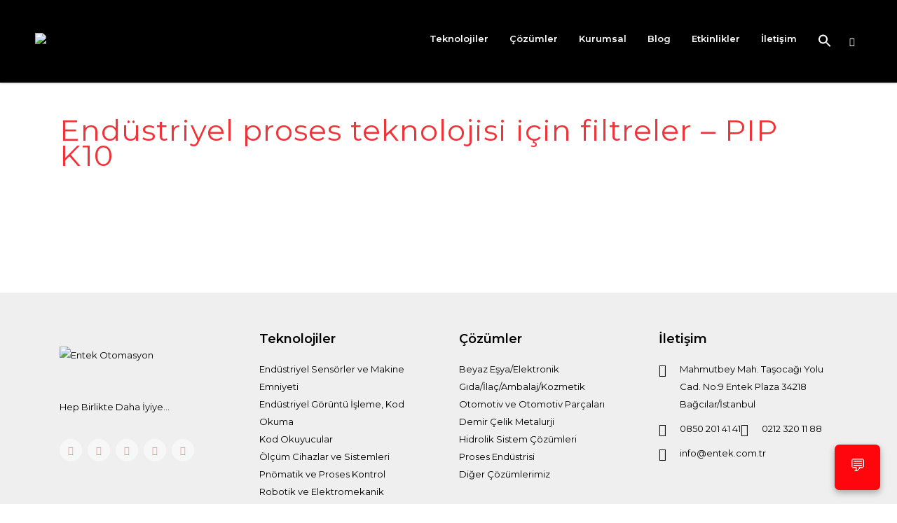

--- FILE ---
content_type: text/html; charset=UTF-8
request_url: https://entek.com.tr/teknolojiler/endustriyel-proses-teknolojisi-icin-filtreler-pip-k10/
body_size: 36883
content:
<!DOCTYPE html>
<html lang="tr" prefix="og: https://ogp.me/ns#" class="no-js">
<head>
        <meta charset="UTF-8"><link rel="preconnect" href="https://fonts.gstatic.com/" crossorigin />
    <meta name="viewport" content="width=device-width, initial-scale=1">
	<meta name="author" content="Burak Lütfü Yüksektepe">
    <link rel="profile" href="https://gmpg.org/xfn/11">
	<link rel="icon" href="https://entek.com.tr/wp-content/uploads/2024/07/cropped-enteklogo_monogram-01-32x32.webp" sizes="32x32" />
<link rel="icon" href="https://entek.com.tr/wp-content/uploads/2024/07/cropped-enteklogo_monogram-01-192x192.webp" sizes="192x192" />
    <link rel="pingback" href="https://entek.com.tr/xmlrpc.php">
    <!-- Google tag (gtag.js) consent mode dataLayer added by Site Kit -->
<script type="text/javascript" id="google_gtagjs-js-consent-mode-data-layer">
/* <![CDATA[ */
window.dataLayer = window.dataLayer || [];function gtag(){dataLayer.push(arguments);}
gtag('consent', 'default', {"ad_personalization":"denied","ad_storage":"denied","ad_user_data":"denied","analytics_storage":"denied","functionality_storage":"denied","security_storage":"denied","personalization_storage":"denied","region":["AT","BE","BG","CH","CY","CZ","DE","DK","EE","ES","FI","FR","GB","GR","HR","HU","IE","IS","IT","LI","LT","LU","LV","MT","NL","NO","PL","PT","RO","SE","SI","SK"],"wait_for_update":500});
window._googlesitekitConsentCategoryMap = {"statistics":["analytics_storage"],"marketing":["ad_storage","ad_user_data","ad_personalization"],"functional":["functionality_storage","security_storage"],"preferences":["personalization_storage"]};
window._googlesitekitConsents = {"ad_personalization":"denied","ad_storage":"denied","ad_user_data":"denied","analytics_storage":"denied","functionality_storage":"denied","security_storage":"denied","personalization_storage":"denied","region":["AT","BE","BG","CH","CY","CZ","DE","DK","EE","ES","FI","FR","GB","GR","HR","HU","IE","IS","IT","LI","LT","LU","LV","MT","NL","NO","PL","PT","RO","SE","SI","SK"],"wait_for_update":500};
/* ]]> */
</script>
<!-- End Google tag (gtag.js) consent mode dataLayer added by Site Kit -->

<!-- Rank Math&#039;a Göre Arama Motoru Optimizasyonu - https://rankmath.com/ -->
<title>Endüstriyel proses teknolojisi için filtreler – PIP K10 - Entek Otomasyon</title>
<meta name="robots" content="follow, noindex"/>
<meta property="og:locale" content="tr_TR" />
<meta property="og:type" content="article" />
<meta property="og:title" content="Endüstriyel proses teknolojisi için filtreler – PIP K10 - Entek Otomasyon" />
<meta property="og:url" content="https://entek.com.tr/?attachment_id=56649" />
<meta property="og:site_name" content="entek.com.tr" />
<meta property="og:image" content="https://entek.com.tr/wp-content/uploads/2024/11/Endustriyel-proses-teknolojisi-icin-filtreler-–-PIP-K10.webp" />
<meta property="og:image:secure_url" content="https://entek.com.tr/wp-content/uploads/2024/11/Endustriyel-proses-teknolojisi-icin-filtreler-–-PIP-K10.webp" />
<meta property="og:image:width" content="450" />
<meta property="og:image:height" content="268" />
<meta property="og:image:alt" content="Endüstriyel proses teknolojisi için filtreler – PIP K10" />
<meta property="og:image:type" content="image/webp" />
<meta name="twitter:card" content="summary_large_image" />
<meta name="twitter:title" content="Endüstriyel proses teknolojisi için filtreler – PIP K10 - Entek Otomasyon" />
<meta name="twitter:image" content="https://entek.com.tr/wp-content/uploads/2024/11/Endustriyel-proses-teknolojisi-icin-filtreler-–-PIP-K10.webp" />
<script type="application/ld+json" class="rank-math-schema">{"@context":"https://schema.org","@graph":[{"@type":"BreadcrumbList","@id":"https://entek.com.tr/?attachment_id=56649#breadcrumb","itemListElement":[{"@type":"ListItem","position":"1","item":{"@id":"https://entek.com.tr","name":"Ana Sayfa"}},{"@type":"ListItem","position":"2","item":{"@id":"https://entek.com.tr/services/endustriyel-proses-teknolojisi-icin-filtreler-pip-k10/","name":"End\u00fcstriyel Proses Teknolojisi \u0130\u00e7in Filtreler \u2013 PIP K10"}},{"@type":"ListItem","position":"3","item":{"@id":"https://entek.com.tr/?attachment_id=56649","name":"End\u00fcstriyel proses teknolojisi i\u00e7in filtreler \u2013 PIP K10"}}]}]}</script>
<!-- /Rank Math WordPress SEO eklentisi -->

<link rel='dns-prefetch' href='//www.googletagmanager.com' />
<link rel='dns-prefetch' href='//fonts.googleapis.com' />
<link rel="alternate" type="application/rss+xml" title="Entek Otomasyon &raquo; akışı" href="https://entek.com.tr/feed/" />
<link rel="alternate" type="application/rss+xml" title="Entek Otomasyon &raquo; yorum akışı" href="https://entek.com.tr/comments/feed/" />
<link rel="alternate" type="application/rss+xml" title="Entek Otomasyon &raquo; Endüstriyel proses teknolojisi için filtreler – PIP K10 yorum akışı" href="https://entek.com.tr/?attachment_id=56649/feed/" />
<link rel="alternate" title="oEmbed (JSON)" type="application/json+oembed" href="https://entek.com.tr/wp-json/oembed/1.0/embed?url=https%3A%2F%2Fentek.com.tr%2F%3Fattachment_id%3D56649" />
<link rel="alternate" title="oEmbed (XML)" type="text/xml+oembed" href="https://entek.com.tr/wp-json/oembed/1.0/embed?url=https%3A%2F%2Fentek.com.tr%2F%3Fattachment_id%3D56649&#038;format=xml" />
<style id='wp-img-auto-sizes-contain-inline-css' type='text/css'>
img:is([sizes=auto i],[sizes^="auto," i]){contain-intrinsic-size:3000px 1500px}
/*# sourceURL=wp-img-auto-sizes-contain-inline-css */
</style>
<script>WebFontConfig={google:{families:["Montserrat:100,100italic,200,200italic,300,300italic,regular,italic,500,500italic,600,600italic,700,700italic,800,800italic,900,900italic"]}};if ( typeof WebFont === "object" && typeof WebFont.load === "function" ) { WebFont.load( WebFontConfig ); }</script><script data-optimized="1" src="https://entek.com.tr/wp-content/plugins/litespeed-cache/assets/js/webfontloader.min.js"></script>
<link rel='stylesheet' id='ctrumbowyg-css' href='https://entek.com.tr/wp-content/plugins/stm-post-type/theme-options/nuxy/metaboxes/assets/vendors/trumbowyg/ctrumbowyg.css' type='text/css' media='all' />
<link rel='stylesheet' id='color-trumbowyg-css' href='https://entek.com.tr/wp-content/plugins/stm-post-type/theme-options/nuxy/metaboxes/assets/vendors/trumbowyg/color-trumbowyg.css' type='text/css' media='all' />
<link rel='stylesheet' id='fluentform-elementor-widget-css' href='https://entek.com.tr/wp-content/plugins/fluentform/assets/css/fluent-forms-elementor-widget.css' type='text/css' media='all' />
<link rel='stylesheet' id='quiz-maker-admin-css' href='https://entek.com.tr/wp-content/plugins/quiz-maker/admin/css/admin.css' type='text/css' media='all' />
<style id='wp-emoji-styles-inline-css' type='text/css'>

	img.wp-smiley, img.emoji {
		display: inline !important;
		border: none !important;
		box-shadow: none !important;
		height: 1em !important;
		width: 1em !important;
		margin: 0 0.07em !important;
		vertical-align: -0.1em !important;
		background: none !important;
		padding: 0 !important;
	}
/*# sourceURL=wp-emoji-styles-inline-css */
</style>
<link rel='stylesheet' id='wp-block-library-css' href='https://entek.com.tr/wp-includes/css/dist/block-library/style.min.css' type='text/css' media='all' />
<link rel='stylesheet' id='my-custom-block-frontend-css-css' href='https://entek.com.tr/wp-content/plugins/wpdm-gutenberg-blocks/build/style.css' type='text/css' media='all' />
<style id='classic-theme-styles-inline-css' type='text/css'>
/*! This file is auto-generated */
.wp-block-button__link{color:#fff;background-color:#32373c;border-radius:9999px;box-shadow:none;text-decoration:none;padding:calc(.667em + 2px) calc(1.333em + 2px);font-size:1.125em}.wp-block-file__button{background:#32373c;color:#fff;text-decoration:none}
/*# sourceURL=/wp-includes/css/classic-themes.min.css */
</style>
<style id='global-styles-inline-css' type='text/css'>
:root{--wp--preset--aspect-ratio--square: 1;--wp--preset--aspect-ratio--4-3: 4/3;--wp--preset--aspect-ratio--3-4: 3/4;--wp--preset--aspect-ratio--3-2: 3/2;--wp--preset--aspect-ratio--2-3: 2/3;--wp--preset--aspect-ratio--16-9: 16/9;--wp--preset--aspect-ratio--9-16: 9/16;--wp--preset--color--black: #000000;--wp--preset--color--cyan-bluish-gray: #abb8c3;--wp--preset--color--white: #ffffff;--wp--preset--color--pale-pink: #f78da7;--wp--preset--color--vivid-red: #cf2e2e;--wp--preset--color--luminous-vivid-orange: #ff6900;--wp--preset--color--luminous-vivid-amber: #fcb900;--wp--preset--color--light-green-cyan: #7bdcb5;--wp--preset--color--vivid-green-cyan: #00d084;--wp--preset--color--pale-cyan-blue: #8ed1fc;--wp--preset--color--vivid-cyan-blue: #0693e3;--wp--preset--color--vivid-purple: #9b51e0;--wp--preset--gradient--vivid-cyan-blue-to-vivid-purple: linear-gradient(135deg,rgb(6,147,227) 0%,rgb(155,81,224) 100%);--wp--preset--gradient--light-green-cyan-to-vivid-green-cyan: linear-gradient(135deg,rgb(122,220,180) 0%,rgb(0,208,130) 100%);--wp--preset--gradient--luminous-vivid-amber-to-luminous-vivid-orange: linear-gradient(135deg,rgb(252,185,0) 0%,rgb(255,105,0) 100%);--wp--preset--gradient--luminous-vivid-orange-to-vivid-red: linear-gradient(135deg,rgb(255,105,0) 0%,rgb(207,46,46) 100%);--wp--preset--gradient--very-light-gray-to-cyan-bluish-gray: linear-gradient(135deg,rgb(238,238,238) 0%,rgb(169,184,195) 100%);--wp--preset--gradient--cool-to-warm-spectrum: linear-gradient(135deg,rgb(74,234,220) 0%,rgb(151,120,209) 20%,rgb(207,42,186) 40%,rgb(238,44,130) 60%,rgb(251,105,98) 80%,rgb(254,248,76) 100%);--wp--preset--gradient--blush-light-purple: linear-gradient(135deg,rgb(255,206,236) 0%,rgb(152,150,240) 100%);--wp--preset--gradient--blush-bordeaux: linear-gradient(135deg,rgb(254,205,165) 0%,rgb(254,45,45) 50%,rgb(107,0,62) 100%);--wp--preset--gradient--luminous-dusk: linear-gradient(135deg,rgb(255,203,112) 0%,rgb(199,81,192) 50%,rgb(65,88,208) 100%);--wp--preset--gradient--pale-ocean: linear-gradient(135deg,rgb(255,245,203) 0%,rgb(182,227,212) 50%,rgb(51,167,181) 100%);--wp--preset--gradient--electric-grass: linear-gradient(135deg,rgb(202,248,128) 0%,rgb(113,206,126) 100%);--wp--preset--gradient--midnight: linear-gradient(135deg,rgb(2,3,129) 0%,rgb(40,116,252) 100%);--wp--preset--font-size--small: 13px;--wp--preset--font-size--medium: 20px;--wp--preset--font-size--large: 36px;--wp--preset--font-size--x-large: 42px;--wp--preset--spacing--20: 0.44rem;--wp--preset--spacing--30: 0.67rem;--wp--preset--spacing--40: 1rem;--wp--preset--spacing--50: 1.5rem;--wp--preset--spacing--60: 2.25rem;--wp--preset--spacing--70: 3.38rem;--wp--preset--spacing--80: 5.06rem;--wp--preset--shadow--natural: 6px 6px 9px rgba(0, 0, 0, 0.2);--wp--preset--shadow--deep: 12px 12px 50px rgba(0, 0, 0, 0.4);--wp--preset--shadow--sharp: 6px 6px 0px rgba(0, 0, 0, 0.2);--wp--preset--shadow--outlined: 6px 6px 0px -3px rgb(255, 255, 255), 6px 6px rgb(0, 0, 0);--wp--preset--shadow--crisp: 6px 6px 0px rgb(0, 0, 0);}:where(.is-layout-flex){gap: 0.5em;}:where(.is-layout-grid){gap: 0.5em;}body .is-layout-flex{display: flex;}.is-layout-flex{flex-wrap: wrap;align-items: center;}.is-layout-flex > :is(*, div){margin: 0;}body .is-layout-grid{display: grid;}.is-layout-grid > :is(*, div){margin: 0;}:where(.wp-block-columns.is-layout-flex){gap: 2em;}:where(.wp-block-columns.is-layout-grid){gap: 2em;}:where(.wp-block-post-template.is-layout-flex){gap: 1.25em;}:where(.wp-block-post-template.is-layout-grid){gap: 1.25em;}.has-black-color{color: var(--wp--preset--color--black) !important;}.has-cyan-bluish-gray-color{color: var(--wp--preset--color--cyan-bluish-gray) !important;}.has-white-color{color: var(--wp--preset--color--white) !important;}.has-pale-pink-color{color: var(--wp--preset--color--pale-pink) !important;}.has-vivid-red-color{color: var(--wp--preset--color--vivid-red) !important;}.has-luminous-vivid-orange-color{color: var(--wp--preset--color--luminous-vivid-orange) !important;}.has-luminous-vivid-amber-color{color: var(--wp--preset--color--luminous-vivid-amber) !important;}.has-light-green-cyan-color{color: var(--wp--preset--color--light-green-cyan) !important;}.has-vivid-green-cyan-color{color: var(--wp--preset--color--vivid-green-cyan) !important;}.has-pale-cyan-blue-color{color: var(--wp--preset--color--pale-cyan-blue) !important;}.has-vivid-cyan-blue-color{color: var(--wp--preset--color--vivid-cyan-blue) !important;}.has-vivid-purple-color{color: var(--wp--preset--color--vivid-purple) !important;}.has-black-background-color{background-color: var(--wp--preset--color--black) !important;}.has-cyan-bluish-gray-background-color{background-color: var(--wp--preset--color--cyan-bluish-gray) !important;}.has-white-background-color{background-color: var(--wp--preset--color--white) !important;}.has-pale-pink-background-color{background-color: var(--wp--preset--color--pale-pink) !important;}.has-vivid-red-background-color{background-color: var(--wp--preset--color--vivid-red) !important;}.has-luminous-vivid-orange-background-color{background-color: var(--wp--preset--color--luminous-vivid-orange) !important;}.has-luminous-vivid-amber-background-color{background-color: var(--wp--preset--color--luminous-vivid-amber) !important;}.has-light-green-cyan-background-color{background-color: var(--wp--preset--color--light-green-cyan) !important;}.has-vivid-green-cyan-background-color{background-color: var(--wp--preset--color--vivid-green-cyan) !important;}.has-pale-cyan-blue-background-color{background-color: var(--wp--preset--color--pale-cyan-blue) !important;}.has-vivid-cyan-blue-background-color{background-color: var(--wp--preset--color--vivid-cyan-blue) !important;}.has-vivid-purple-background-color{background-color: var(--wp--preset--color--vivid-purple) !important;}.has-black-border-color{border-color: var(--wp--preset--color--black) !important;}.has-cyan-bluish-gray-border-color{border-color: var(--wp--preset--color--cyan-bluish-gray) !important;}.has-white-border-color{border-color: var(--wp--preset--color--white) !important;}.has-pale-pink-border-color{border-color: var(--wp--preset--color--pale-pink) !important;}.has-vivid-red-border-color{border-color: var(--wp--preset--color--vivid-red) !important;}.has-luminous-vivid-orange-border-color{border-color: var(--wp--preset--color--luminous-vivid-orange) !important;}.has-luminous-vivid-amber-border-color{border-color: var(--wp--preset--color--luminous-vivid-amber) !important;}.has-light-green-cyan-border-color{border-color: var(--wp--preset--color--light-green-cyan) !important;}.has-vivid-green-cyan-border-color{border-color: var(--wp--preset--color--vivid-green-cyan) !important;}.has-pale-cyan-blue-border-color{border-color: var(--wp--preset--color--pale-cyan-blue) !important;}.has-vivid-cyan-blue-border-color{border-color: var(--wp--preset--color--vivid-cyan-blue) !important;}.has-vivid-purple-border-color{border-color: var(--wp--preset--color--vivid-purple) !important;}.has-vivid-cyan-blue-to-vivid-purple-gradient-background{background: var(--wp--preset--gradient--vivid-cyan-blue-to-vivid-purple) !important;}.has-light-green-cyan-to-vivid-green-cyan-gradient-background{background: var(--wp--preset--gradient--light-green-cyan-to-vivid-green-cyan) !important;}.has-luminous-vivid-amber-to-luminous-vivid-orange-gradient-background{background: var(--wp--preset--gradient--luminous-vivid-amber-to-luminous-vivid-orange) !important;}.has-luminous-vivid-orange-to-vivid-red-gradient-background{background: var(--wp--preset--gradient--luminous-vivid-orange-to-vivid-red) !important;}.has-very-light-gray-to-cyan-bluish-gray-gradient-background{background: var(--wp--preset--gradient--very-light-gray-to-cyan-bluish-gray) !important;}.has-cool-to-warm-spectrum-gradient-background{background: var(--wp--preset--gradient--cool-to-warm-spectrum) !important;}.has-blush-light-purple-gradient-background{background: var(--wp--preset--gradient--blush-light-purple) !important;}.has-blush-bordeaux-gradient-background{background: var(--wp--preset--gradient--blush-bordeaux) !important;}.has-luminous-dusk-gradient-background{background: var(--wp--preset--gradient--luminous-dusk) !important;}.has-pale-ocean-gradient-background{background: var(--wp--preset--gradient--pale-ocean) !important;}.has-electric-grass-gradient-background{background: var(--wp--preset--gradient--electric-grass) !important;}.has-midnight-gradient-background{background: var(--wp--preset--gradient--midnight) !important;}.has-small-font-size{font-size: var(--wp--preset--font-size--small) !important;}.has-medium-font-size{font-size: var(--wp--preset--font-size--medium) !important;}.has-large-font-size{font-size: var(--wp--preset--font-size--large) !important;}.has-x-large-font-size{font-size: var(--wp--preset--font-size--x-large) !important;}
:where(.wp-block-post-template.is-layout-flex){gap: 1.25em;}:where(.wp-block-post-template.is-layout-grid){gap: 1.25em;}
:where(.wp-block-term-template.is-layout-flex){gap: 1.25em;}:where(.wp-block-term-template.is-layout-grid){gap: 1.25em;}
:where(.wp-block-columns.is-layout-flex){gap: 2em;}:where(.wp-block-columns.is-layout-grid){gap: 2em;}
:root :where(.wp-block-pullquote){font-size: 1.5em;line-height: 1.6;}
/*# sourceURL=global-styles-inline-css */
</style>
<link rel='stylesheet' id='contact-form-7-css' href='https://entek.com.tr/wp-content/plugins/contact-form-7/includes/css/styles.css' type='text/css' media='all' />
<link rel='stylesheet' id='wpdm-fonticon-css' href='https://entek.com.tr/wp-content/plugins/download-manager/assets/wpdm-iconfont/css/wpdm-icons.css' type='text/css' media='all' />
<link rel='stylesheet' id='wpdm-front-css' href='https://entek.com.tr/wp-content/plugins/download-manager/assets/css/front.min.css' type='text/css' media='all' />
<style id='wpdm-front-inline-css' type='text/css'>
.w3eden { /* color-scheme: light */ }
/*# sourceURL=wpdm-front-inline-css */
</style>
<link rel='stylesheet' id='fluent-form-styles-css' href='https://entek.com.tr/wp-content/plugins/fluentform/assets/css/fluent-forms-public.css' type='text/css' media='all' />
<link rel='stylesheet' id='fluentform-public-default-css' href='https://entek.com.tr/wp-content/plugins/fluentform/assets/css/fluentform-public-default.css' type='text/css' media='all' />
<link rel='stylesheet' id='theme.css-css' href='https://entek.com.tr/wp-content/plugins/popup-builder/public/css/theme.css' type='text/css' media='all' />
<link rel='stylesheet' id='quiz-maker-css' href='https://entek.com.tr/wp-content/plugins/quiz-maker/public/css/quiz-maker-public.css' type='text/css' media='all' />
<link rel='stylesheet' id='stm-stm-css' href='https://entek.com.tr/wp-content/uploads/stm_fonts/stm/stm.css' type='text/css' media='all' />
<style id='wpxpo-global-style-inline-css' type='text/css'>
:root { --preset-color1: #037fff --preset-color2: #026fe0 --preset-color3: #071323 --preset-color4: #132133 --preset-color5: #34495e --preset-color6: #787676 --preset-color7: #f0f2f3 --preset-color8: #f8f9fa --preset-color9: #ffffff }
/*# sourceURL=wpxpo-global-style-inline-css */
</style>
<style id='ultp-preset-colors-style-inline-css' type='text/css'>
:root { --postx_preset_Base_1_color: #f4f4ff; --postx_preset_Base_2_color: #dddff8; --postx_preset_Base_3_color: #B4B4D6; --postx_preset_Primary_color: #3323f0; --postx_preset_Secondary_color: #4a5fff; --postx_preset_Tertiary_color: #FFFFFF; --postx_preset_Contrast_3_color: #545472; --postx_preset_Contrast_2_color: #262657; --postx_preset_Contrast_1_color: #10102e; --postx_preset_Over_Primary_color: #ffffff;  }
/*# sourceURL=ultp-preset-colors-style-inline-css */
</style>
<style id='ultp-preset-gradient-style-inline-css' type='text/css'>
:root { --postx_preset_Primary_to_Secondary_to_Right_gradient: linear-gradient(90deg, var(--postx_preset_Primary_color) 0%, var(--postx_preset_Secondary_color) 100%); --postx_preset_Primary_to_Secondary_to_Bottom_gradient: linear-gradient(180deg, var(--postx_preset_Primary_color) 0%, var(--postx_preset_Secondary_color) 100%); --postx_preset_Secondary_to_Primary_to_Right_gradient: linear-gradient(90deg, var(--postx_preset_Secondary_color) 0%, var(--postx_preset_Primary_color) 100%); --postx_preset_Secondary_to_Primary_to_Bottom_gradient: linear-gradient(180deg, var(--postx_preset_Secondary_color) 0%, var(--postx_preset_Primary_color) 100%); --postx_preset_Cold_Evening_gradient: linear-gradient(0deg, rgb(12, 52, 131) 0%, rgb(162, 182, 223) 100%, rgb(107, 140, 206) 100%, rgb(162, 182, 223) 100%); --postx_preset_Purple_Division_gradient: linear-gradient(0deg, rgb(112, 40, 228) 0%, rgb(229, 178, 202) 100%); --postx_preset_Over_Sun_gradient: linear-gradient(60deg, rgb(171, 236, 214) 0%, rgb(251, 237, 150) 100%); --postx_preset_Morning_Salad_gradient: linear-gradient(-255deg, rgb(183, 248, 219) 0%, rgb(80, 167, 194) 100%); --postx_preset_Fabled_Sunset_gradient: linear-gradient(-270deg, rgb(35, 21, 87) 0%, rgb(68, 16, 122) 29%, rgb(255, 19, 97) 67%, rgb(255, 248, 0) 100%);  }
/*# sourceURL=ultp-preset-gradient-style-inline-css */
</style>
<style id='ultp-preset-typo-style-inline-css' type='text/css'>
:root { --postx_preset_Heading_typo_font_family: Helvetica; --postx_preset_Heading_typo_font_family_type: sans-serif; --postx_preset_Heading_typo_font_weight: 600; --postx_preset_Heading_typo_text_transform: capitalize; --postx_preset_Body_and_Others_typo_font_family: Helvetica; --postx_preset_Body_and_Others_typo_font_family_type: sans-serif; --postx_preset_Body_and_Others_typo_font_weight: 400; --postx_preset_Body_and_Others_typo_text_transform: lowercase; --postx_preset_body_typo_font_size_lg: 16px; --postx_preset_paragraph_1_typo_font_size_lg: 12px; --postx_preset_paragraph_2_typo_font_size_lg: 12px; --postx_preset_paragraph_3_typo_font_size_lg: 12px; --postx_preset_heading_h1_typo_font_size_lg: 42px; --postx_preset_heading_h2_typo_font_size_lg: 36px; --postx_preset_heading_h3_typo_font_size_lg: 30px; --postx_preset_heading_h4_typo_font_size_lg: 24px; --postx_preset_heading_h5_typo_font_size_lg: 20px; --postx_preset_heading_h6_typo_font_size_lg: 16px; }
/*# sourceURL=ultp-preset-typo-style-inline-css */
</style>
<link rel='stylesheet' id='user-registration-general-css' href='https://entek.com.tr/wp-content/plugins/user-registration/assets/css/user-registration.css' type='text/css' media='all' />
<link rel='stylesheet' id='wpdm-button-templates-css' href='https://entek.com.tr/wp-content/plugins/wpdm-button-templates/buttons.css' type='text/css' media='all' />
<link rel='stylesheet' id='wpdmpp-mini-cart-css' href='https://entek.com.tr/wp-content/plugins/wpdm-premium-packages/assets/css/mini-cart.css' type='text/css' media='all' />
<style id='wpdmpp-mini-cart-inline-css' type='text/css'>
:root { --wpdmpp-mc-primary: #6366f1; --wpdmpp-mc-text: #1e293b; --wpdmpp-mc-breakpoint: 768px; }
/*# sourceURL=wpdmpp-mini-cart-inline-css */
</style>
<link rel='stylesheet' id='wpdmpp-front-css' href='https://entek.com.tr/wp-content/plugins/wpdm-premium-packages/assets/css/wpdmpp.css' type='text/css' media='all' />
<link rel='stylesheet' id='ivory-search-styles-css' href='https://entek.com.tr/wp-content/plugins/add-search-to-menu/public/css/ivory-search.min.css' type='text/css' media='all' />
<link rel='stylesheet' id='font-awesome-min-css' href='https://entek.com.tr/wp-content/plugins/stm-post-type/theme-options/nuxy/metaboxes/assets/vendors/font-awesome.min.css' type='text/css' media='all' />
<link rel='stylesheet' id='query_ui-css' href='https://entek.com.tr/wp-content/plugins/ymc-smart-filter/ymc2/assets/css/lib/query-ui.css' type='text/css' media='all' />
<link rel='stylesheet' id='ymc_style-css' href='https://entek.com.tr/wp-content/plugins/ymc-smart-filter/ymc2/assets/css/style.min.css' type='text/css' media='all' />
<link rel='stylesheet' id='bootstrap-css' href='https://entek.com.tr/wp-content/themes/consulting/assets/css/bootstrap.min.css' type='text/css' media='all' />
<link rel='stylesheet' id='consulting-style-css' href='https://entek.com.tr/wp-content/themes/consulting/style.css' type='text/css' media='all' />
<link rel='stylesheet' id='consulting-layout-css' href='https://entek.com.tr/wp-content/themes/consulting/assets/css/layouts/layout_new_delhi/main.css' type='text/css' media='all' />
<style id='consulting-layout-inline-css' type='text/css'>
.mtc, .mtc_h:hover{
					color: #00263b!important
				}.stc, .stc_h:hover{
					color: #e5452b!important
				}.ttc, .ttc_h:hover{
					color: #009aee!important
				}.mbc, .mbc_h:hover, .stm-search .stm_widget_search button{
					background-color: #00263b!important
				}.sbc, .sbc_h:hover{
					background-color: #e5452b!important
				}.tbc, .tbc_h:hover{
					background-color: #009aee!important
				}.mbdc, .mbdc_h:hover{
					border-color: #00263b!important
				}.sbdc, .sbdc_h:hover{
					border-color: #e5452b!important
				}.tbdc, .tbdc_h:hover{
					border-color: #009aee!important
				}
/*# sourceURL=consulting-layout-inline-css */
</style>
<link rel='stylesheet' id='select2-css' href='https://entek.com.tr/wp-content/themes/consulting/assets/css/select2.min.css' type='text/css' media='all' />

<link rel='stylesheet' id='font-awesome-css' href='https://entek.com.tr/wp-content/themes/consulting/assets/css/fontawesome/fontawesome.min.css' type='text/css' media='all' />
<link rel='stylesheet' id='font-awesome-brands-css' href='https://entek.com.tr/wp-content/themes/consulting/assets/css/fontawesome/brands.min.css' type='text/css' media='all' />
<link rel='stylesheet' id='font-awesome-solid-css' href='https://entek.com.tr/wp-content/themes/consulting/assets/css/fontawesome/solid.min.css' type='text/css' media='all' />
<link rel='stylesheet' id='font-awesome-shims-css' href='https://entek.com.tr/wp-content/themes/consulting/assets/css/fontawesome/v4-shims.min.css' type='text/css' media='all' />
<link rel='stylesheet' id='stm-skin-custom-generated-css' href='https://entek.com.tr/wp-content/uploads/stm_uploads/skin-custom.css' type='text/css' media='all' />
<link rel='stylesheet' id='consulting-theme-options-css' href='https://entek.com.tr/wp-content/uploads/stm_uploads/theme_options.css' type='text/css' media='all' />
<link rel='stylesheet' id='consulting-global-styles-css' href='https://entek.com.tr/wp-content/themes/consulting/assets/css/layouts/global_styles/main.css' type='text/css' media='all' />
<style id='consulting-global-styles-inline-css' type='text/css'>
	
		.elementor-widget-video .eicon-play {
			border-color: rgba(0,0,0,1);
			background-color: rgba(0,0,0,1);
		}
		.elementor-widget-wp-widget-nav_menu ul li,
		.elementor-widget-wp-widget-nav_menu ul li a {
			color: #ee3439;
		}
		.elementor-widget-wp-widget-nav_menu ul li.current-cat:hover > a,
		.elementor-widget-wp-widget-nav_menu ul li.current-cat > a,
		.elementor-widget-wp-widget-nav_menu ul li.current-menu-item:hover > a,
		.elementor-widget-wp-widget-nav_menu ul li.current-menu-item > a,
		.elementor-widget-wp-widget-nav_menu ul li.current_page_item:hover > a,
		.elementor-widget-wp-widget-nav_menu ul li.current_page_item > a,
		.elementor-widget-wp-widget-nav_menu ul li:hover > a {
			border-left-color: rgba(255,255,255,1);
		}
		div.elementor-widget-button a.elementor-button,
		div.elementor-widget-button .elementor-button {
			background-color: #ee3439;
		}
		div.elementor-widget-button a.elementor-button:hover,
		div.elementor-widget-button .elementor-button:hover {
			background-color: rgba(0,0,0,1);
			color: #ee3439;
		}
		.elementor-default .elementor-text-editor ul:not(.elementor-editor-element-settings) li:before,
		.elementor-default .elementor-widget-text-editor ul:not(.elementor-editor-element-settings) li:before {
			color: rgba(255,255,255,1);
		}
		.consulting_elementor_wrapper .elementor-tabs .elementor-tabs-content-wrapper .elementor-tab-mobile-title,
		.consulting_elementor_wrapper .elementor-tabs .elementor-tabs-wrapper .elementor-tab-title {
			background-color: rgba(0,0,0,1);
		}
		.consulting_elementor_wrapper .elementor-tabs .elementor-tabs-content-wrapper .elementor-tab-mobile-title,
		.consulting_elementor_wrapper .elementor-tabs .elementor-tabs-wrapper .elementor-tab-title a {
			color: #ee3439;
		}
		.consulting_elementor_wrapper .elementor-tabs .elementor-tabs-content-wrapper .elementor-tab-mobile-title.elementor-active,
		.consulting_elementor_wrapper .elementor-tabs .elementor-tabs-wrapper .elementor-tab-title.elementor-active {
			background-color: #ee3439;
		}
		.consulting_elementor_wrapper .elementor-tabs .elementor-tabs-content-wrapper .elementor-tab-mobile-title.elementor-active,
		.consulting_elementor_wrapper .elementor-tabs .elementor-tabs-wrapper .elementor-tab-title.elementor-active a {
			color: rgba(0,0,0,1);
		}
		.radial-progress .circle .mask .fill {
			background-color: rgba(0,0,0,1);
		}
	

	
	:root {
	--con_base_color: #ee3439;
	--con_secondary_color: rgba(255,255,255,1);
	--con_third_color: rgba(0,0,0,1);
	--con_primary_font_family: Montserrat;
	--con_secondary_font_family: Montserrat;
	}
	
	:root {
	--con_top_bar_shadow_params: 0px 0px 0px 0px;--con_top_bar_socials_icon_color: rgba(187,108,108,1);--con_top_bar_socials_icon_color_hover: rgba(160,121,121,1);--con_header_nav_background_color: rgba(0,0,0,1);--con_header_wide: 100%;--con_header_search_icon_font_size: 18px;--con_header_search_icon_color: rgba(0,0,0,1);--con_header_search_icon_color_hover: rgba(238,52,57,1);--con_header_socials_icon_color: rgba(0,0,0,1);--con_header_socials_icon_color_hover: rgba(102,102,102,1);--con_header_button_border_radius: 3px 3px 3px 3px;--con_header_button_text_transform: uppercase;--con_header_button_font_size: 18px;--con_header_button_color: rgba(255,255,255,1);--con_header_button_color_hover: rgba(238,52,56,1);--con_header_button_bg: rgba(255,255,255,0);--con_header_button_bg_hover: rgba(222,92,95,0);--con_header_button_mobile_text_transform: uppercase;--con_header_button_mobile_line_height: 1px;--con_header_nav_menu_link_text_transform: none;--con_header_nav_menu_link_line_height: 14px;--con_header_nav_menu_link_font_size: 13px;--con_header_nav_menu_link_font_style: normal;--con_header_nav_mobile_menu_link_text_transform: none;--con_header_nav_mobile_menu_link_font_style: normal;--con_header_nav_menu_link_color: rgba(255,255,255,1);--con_header_nav_menu_link_color_active: rgba(238,52,57,1);--con_header_nav_menu_link_color_hover: rgba(238,52,57,1);--con_header_nav_menu_link_arrow_color: rgba(0,0,0,1);--con_header_nav_menu_link_arrow_color_hover: rgba(232,82,86,1);--con_header_nav_menu_level_1_link_text_transform: none;--con_header_nav_menu_level_1_link_font_size: 12px;--con_header_nav_menu_level_1_link_arrow_color: rgba(0,0,0,1);--con_header_nav_menu_level_2_bg: rgba(255,255,255,1);--con_header_nav_menu_level_2_link_text_transform: none;--con_header_nav_menu_level_2_link_font_size: 12px;--con_header_nav_menu_level_2_link_color: rgba(6,6,6,1);--con_header_nav_menu_level_2_link_color_hover: rgba(255,255,255,1);--con_header_nav_menu_level_2_link_bg_hover: rgba(238,52,57,1);--con_header_mega_menu_title_transform: none;--con_header_mega_menu_title_font_size: 12px;--con_header_mega_menu_title_link_color: rgba(0,0,0,1);--con_header_mega_menu_title_link_color_hover: rgba(53,53,53,1);--con_header_mega_menu_link_text_transform: none;--con_header_mega_menu_link_text_size: 12px;	}
	
	:root {
	--con_title_box_title_bg_color: rgba(0,0,0,1);--con_title_box_bg_position: center center;--con_title_box_bg_attachment: scroll;--con_title_box_bg_size: auto;--con_title_box_bg_repeat: no-repeat;--con_title_box_title_color: rgba(255,255,255,1);--con_title_box_breadcrumbs_color: rgba(255,255,255,1);--con_title_box_links_color: rgba(255,255,255,1);--con_title_box_links_color_hover: rgba(249,73,73,1);	}
	
	:root {
	--con_heading_line_color: rgba(238,52,57,1);--con_heading_line_border_radius: 4px 4px 4px 4px;	}
	
/*# sourceURL=consulting-global-styles-inline-css */
</style>
<link rel='stylesheet' id='stm_megamenu-css' href='https://entek.com.tr/wp-content/themes/consulting/inc/megamenu/assets/css/megamenu.css' type='text/css' media='all' />
<link rel='stylesheet' id='pscrollbar-css' href='https://entek.com.tr/wp-content/plugins/quadmenu/assets/frontend/pscrollbar/perfect-scrollbar.min.css' type='text/css' media='all' />
<link rel='stylesheet' id='owlcarousel-css' href='https://entek.com.tr/wp-content/plugins/quadmenu/assets/frontend/owlcarousel/owl.carousel.min.css' type='text/css' media='all' />
<link rel='stylesheet' id='quadmenu-normalize-css' href='https://entek.com.tr/wp-content/plugins/quadmenu/assets/frontend/css/quadmenu-normalize.css' type='text/css' media='all' />
<link rel='stylesheet' id='quadmenu-widgets-css' href='https://entek.com.tr/wp-content/uploads/consulting/quadmenu-widgets.css' type='text/css' media='all' />
<link rel='stylesheet' id='quadmenu-css' href='https://entek.com.tr/wp-content/plugins/quadmenu/build/frontend/style.css' type='text/css' media='all' />
<link rel='stylesheet' id='quadmenu-locations-css' href='https://entek.com.tr/wp-content/uploads/consulting/quadmenu-locations.css' type='text/css' media='all' />
<link rel='stylesheet' id='dashicons-css' href='https://entek.com.tr/wp-includes/css/dashicons.min.css' type='text/css' media='all' />
<link rel='stylesheet' id='elementor-frontend-css' href='https://entek.com.tr/wp-content/plugins/elementor/assets/css/frontend.min.css' type='text/css' media='all' />
<link rel='stylesheet' id='eael-general-css' href='https://entek.com.tr/wp-content/plugins/essential-addons-for-elementor-lite/assets/front-end/css/view/general.min.css' type='text/css' media='all' />
<script type="text/javascript" src="https://entek.com.tr/wp-includes/js/jquery/jquery.min.js" id="jquery-core-js"></script>
<script type="text/javascript" src="https://entek.com.tr/wp-includes/js/jquery/jquery-migrate.min.js" id="jquery-migrate-js"></script>
<script type="text/javascript" id="jquery-js-after">
/* <![CDATA[ */
document.addEventListener('DOMContentLoaded',function(){document.querySelectorAll('.w3eden').forEach(function(el){el.classList.add('light-mode')})});
//# sourceURL=jquery-js-after
/* ]]> */
</script>
<script type="text/javascript" src="https://entek.com.tr/wp-includes/js/jquery/jquery.form.min.js" id="jquery-form-js"></script>
<script type="text/javascript" src="https://entek.com.tr/wp-content/plugins/download-manager/assets/js/wpdm.min.js" id="wpdm-frontend-js-js"></script>
<script type="text/javascript" id="wpdm-frontjs-js-extra">
/* <![CDATA[ */
var wpdm_url = {"home":"https://entek.com.tr/","site":"https://entek.com.tr/","ajax":"https://entek.com.tr/wp-admin/admin-ajax.php"};
var wpdm_js = {"spinner":"\u003Ci class=\"wpdm-icon wpdm-sun wpdm-spin\"\u003E\u003C/i\u003E","client_id":"e0465ed86d13ec9d2056e3d3c5bb44d0"};
var wpdm_strings = {"pass_var":"Password Verified!","pass_var_q":"Please click following button to start download.","start_dl":"Start Download"};
//# sourceURL=wpdm-frontjs-js-extra
/* ]]> */
</script>
<script type="text/javascript" src="https://entek.com.tr/wp-content/plugins/download-manager/assets/js/front.min.js" id="wpdm-frontjs-js"></script>
<script type="text/javascript" id="Popup.js-js-before">
/* <![CDATA[ */
var sgpbPublicUrl = "https:\/\/entek.com.tr\/wp-content\/plugins\/popup-builder\/public\/";
var SGPB_JS_LOCALIZATION = {"imageSupportAlertMessage":"Only image files supported","pdfSupportAlertMessage":"Only pdf files supported","areYouSure":"Are you sure?","addButtonSpinner":"L","audioSupportAlertMessage":"Only audio files supported (e.g.: mp3, wav, m4a, ogg)","publishPopupBeforeElementor":"Please, publish the popup before starting to use Elementor with it!","publishPopupBeforeDivi":"Please, publish the popup before starting to use Divi Builder with it!","closeButtonAltText":"Close"};
//# sourceURL=Popup.js-js-before
/* ]]> */
</script>
<script type="text/javascript" src="https://entek.com.tr/wp-content/plugins/popup-builder/public/js/Popup.js" id="Popup.js-js"></script>
<script type="text/javascript" src="https://entek.com.tr/wp-content/plugins/popup-builder/public/js/PopupConfig.js" id="PopupConfig.js-js"></script>
<script type="text/javascript" id="PopupBuilder.js-js-before">
/* <![CDATA[ */
var SGPB_POPUP_PARAMS = {"popupTypeAgeRestriction":"ageRestriction","defaultThemeImages":{"1":"https:\/\/entek.com.tr\/wp-content\/plugins\/popup-builder\/public\/img\/theme_1\/close.png","2":"https:\/\/entek.com.tr\/wp-content\/plugins\/popup-builder\/public\/img\/theme_2\/close.png","3":"https:\/\/entek.com.tr\/wp-content\/plugins\/popup-builder\/public\/img\/theme_3\/close.png","5":"https:\/\/entek.com.tr\/wp-content\/plugins\/popup-builder\/public\/img\/theme_5\/close.png","6":"https:\/\/entek.com.tr\/wp-content\/plugins\/popup-builder\/public\/img\/theme_6\/close.png"},"homePageUrl":"https:\/\/entek.com.tr\/","isPreview":false,"convertedIdsReverse":[],"dontShowPopupExpireTime":365,"conditionalJsClasses":[],"disableAnalyticsGeneral":false};
var SGPB_JS_PACKAGES = {"packages":{"current":1,"free":1,"silver":2,"gold":3,"platinum":4},"extensions":{"geo-targeting":false,"advanced-closing":false}};
var SGPB_JS_PARAMS = {"ajaxUrl":"https:\/\/entek.com.tr\/wp-admin\/admin-ajax.php","nonce":"b76653f260"};
//# sourceURL=PopupBuilder.js-js-before
/* ]]> */
</script>
<script type="text/javascript" src="https://entek.com.tr/wp-content/plugins/popup-builder/public/js/PopupBuilder.js" id="PopupBuilder.js-js"></script>
<script type="text/javascript" src="https://entek.com.tr/wp-content/plugins/wpdm-premium-packages/assets/js/wpdmpp-front.js" id="wpdm-pp-js-js"></script>

<!-- Site Kit tarafından eklenen Google etiketi (gtag.js) snippet&#039;i -->
<!-- Google Analytics snippet added by Site Kit -->
<!-- Site Kit tarafından eklenen Google Ads snippet&#039;i -->
<script type="text/javascript" src="https://www.googletagmanager.com/gtag/js?id=GT-TX9G69C2" id="google_gtagjs-js" async></script>
<script type="text/javascript" id="google_gtagjs-js-after">
/* <![CDATA[ */
window.dataLayer = window.dataLayer || [];function gtag(){dataLayer.push(arguments);}
gtag("set","linker",{"domains":["entek.com.tr"]});
gtag("js", new Date());
gtag("set", "developer_id.dZTNiMT", true);
gtag("config", "GT-TX9G69C2", {"googlesitekit_post_type":"attachment"});
gtag("config", "AW-8224472829");
 window._googlesitekit = window._googlesitekit || {}; window._googlesitekit.throttledEvents = []; window._googlesitekit.gtagEvent = (name, data) => { var key = JSON.stringify( { name, data } ); if ( !! window._googlesitekit.throttledEvents[ key ] ) { return; } window._googlesitekit.throttledEvents[ key ] = true; setTimeout( () => { delete window._googlesitekit.throttledEvents[ key ]; }, 5 ); gtag( "event", name, { ...data, event_source: "site-kit" } ); }; 
//# sourceURL=google_gtagjs-js-after
/* ]]> */
</script>
<script type="text/javascript" src="https://entek.com.tr/wp-content/plugins/ymc-smart-filter/ymc2/assets/js/lib/handlebars.min-v4.7.8.js" id="ymc_handlebar-js"></script>
<link rel="https://api.w.org/" href="https://entek.com.tr/wp-json/" /><link rel="alternate" title="JSON" type="application/json" href="https://entek.com.tr/wp-json/wp/v2/media/56649" /><link rel="EditURI" type="application/rsd+xml" title="RSD" href="https://entek.com.tr/xmlrpc.php?rsd" />
<meta name="generator" content="WordPress 6.9" />
<link rel='shortlink' href='https://entek.com.tr/?p=56649' />
<meta name="cdp-version" content="1.5.0" /><meta name="generator" content="Site Kit by Google 1.170.0" /><script type="text/javascript">
(function(url){
	if(/(?:Chrome\/26\.0\.1410\.63 Safari\/537\.31|WordfenceTestMonBot)/.test(navigator.userAgent)){ return; }
	var addEvent = function(evt, handler) {
		if (window.addEventListener) {
			document.addEventListener(evt, handler, false);
		} else if (window.attachEvent) {
			document.attachEvent('on' + evt, handler);
		}
	};
	var removeEvent = function(evt, handler) {
		if (window.removeEventListener) {
			document.removeEventListener(evt, handler, false);
		} else if (window.detachEvent) {
			document.detachEvent('on' + evt, handler);
		}
	};
	var evts = 'contextmenu dblclick drag dragend dragenter dragleave dragover dragstart drop keydown keypress keyup mousedown mousemove mouseout mouseover mouseup mousewheel scroll'.split(' ');
	var logHuman = function() {
		if (window.wfLogHumanRan) { return; }
		window.wfLogHumanRan = true;
		var wfscr = document.createElement('script');
		wfscr.type = 'text/javascript';
		wfscr.async = true;
		wfscr.src = url + '&r=' + Math.random();
		(document.getElementsByTagName('head')[0]||document.getElementsByTagName('body')[0]).appendChild(wfscr);
		for (var i = 0; i < evts.length; i++) {
			removeEvent(evts[i], logHuman);
		}
	};
	for (var i = 0; i < evts.length; i++) {
		addEvent(evts[i], logHuman);
	}
})('//entek.com.tr/?wordfence_lh=1&hid=BEF6870D6C53D0BF8DAEC3F0CF6D5A17');
</script>    <script>
        var wpdmpp_base_url = 'https://entek.com.tr/wp-content/plugins/wpdm-premium-packages/';
        var wpdmpp_currency_sign = '$';
        var wpdmpp_csign_before = '$';
        var wpdmpp_csign_after = '';
        var wpdmpp_currency_code = 'USD';
        var wpdmpp_cart_url = '';

        var wpdmpp_txt = {"cart_button_label":"Add To Cart","pay_now":"Complete Payment","checkout_button_label":"Complete Payment"};

    </script>
    <style>p.wpdmpp-notice {
            margin: 5px;
        }
    .wpbtn-success {
        color: var(--color-success) !important;border-color: var(--color-success ) !important;
        background: rgba(var(--color-success-rgb),0.03) !important;
        transition: all ease-in-out 300ms;
    }
        .wpbtn-success:active,
        .wpbtn-success:hover {
            color: var(--color-success-active) !important;
            border-color: var(--color-success-active) !important;
            background: rgba(var(--color-success-rgb),0.07) !important;
        }
    </style>
    	<script type="text/javascript">
		var stm_wpcfto_ajaxurl = 'https://entek.com.tr/wp-admin/admin-ajax.php';
	</script>

	<style>
		.vue_is_disabled {
			display: none;
		}
	</style>
		<script>
		var stm_wpcfto_nonces = {"wpcfto_save_settings":"fd72fc8394","get_image_url":"b777ce3442","wpcfto_upload_file":"b63b95f37f","wpcfto_search_posts":"013ebee594"};
	</script>
			<style>*:not(.elementor-editor-active) .plus-conditions--hidden {display: none;}</style> 
				<script type="text/javascript">
			var ajaxurl 					 = 'https://entek.com.tr/wp-admin/admin-ajax.php';
			var stm_ajax_load_events 		 = '59d135afa2';
			var stm_ajax_load_portfolio 	 = '011d5ff20c';
			var stm_ajax_add_event_member_sc = '0eeeb36788';
			var stm_custom_register 		 = 'deb447cd6c';
			var stm_get_prices 				 = '3468e29570';
			var stm_get_history 			 = 'c8c67c31ba';
			var stm_ajax_add_review 		 = 'f89ba3d100';
			var stm_ajax_add_pear_hb 		 = 'dc9df68c44';
		</script>
		
	<meta name="viewport" content="width=device-width, initial-scale=1.0">

	<meta name="generator" content="Elementor 3.34.2; features: e_font_icon_svg, additional_custom_breakpoints; settings: css_print_method-external, google_font-disabled, font_display-swap">
<style type="text/css">.recentcomments a{display:inline !important;padding:0 !important;margin:0 !important;}</style>		<style>
			#wp-admin-bar-consulting_settings			img {
				max-width: 25px;
				vertical-align: top;
				position: relative;
				top: 3px;
			}
		</style>
					<style>
				.e-con.e-parent:nth-of-type(n+4):not(.e-lazyloaded):not(.e-no-lazyload),
				.e-con.e-parent:nth-of-type(n+4):not(.e-lazyloaded):not(.e-no-lazyload) * {
					background-image: none !important;
				}
				@media screen and (max-height: 1024px) {
					.e-con.e-parent:nth-of-type(n+3):not(.e-lazyloaded):not(.e-no-lazyload),
					.e-con.e-parent:nth-of-type(n+3):not(.e-lazyloaded):not(.e-no-lazyload) * {
						background-image: none !important;
					}
				}
				@media screen and (max-height: 640px) {
					.e-con.e-parent:nth-of-type(n+2):not(.e-lazyloaded):not(.e-no-lazyload),
					.e-con.e-parent:nth-of-type(n+2):not(.e-lazyloaded):not(.e-no-lazyload) * {
						background-image: none !important;
					}
				}
			</style>
			<meta name="generator" content="Powered by Slider Revolution 6.7.14 - responsive, Mobile-Friendly Slider Plugin for WordPress with comfortable drag and drop interface." />
<link rel="icon" href="https://entek.com.tr/wp-content/uploads/2024/07/cropped-enteklogo_monogram-01-32x32.webp" sizes="32x32" />
<link rel="icon" href="https://entek.com.tr/wp-content/uploads/2024/07/cropped-enteklogo_monogram-01-192x192.webp" sizes="192x192" />
<link rel="apple-touch-icon" href="https://entek.com.tr/wp-content/uploads/2024/07/cropped-enteklogo_monogram-01-180x180.webp" />
<meta name="msapplication-TileImage" content="https://entek.com.tr/wp-content/uploads/2024/07/cropped-enteklogo_monogram-01-270x270.webp" />
<script>function setREVStartSize(e){
			//window.requestAnimationFrame(function() {
				window.RSIW = window.RSIW===undefined ? window.innerWidth : window.RSIW;
				window.RSIH = window.RSIH===undefined ? window.innerHeight : window.RSIH;
				try {
					var pw = document.getElementById(e.c).parentNode.offsetWidth,
						newh;
					pw = pw===0 || isNaN(pw) || (e.l=="fullwidth" || e.layout=="fullwidth") ? window.RSIW : pw;
					e.tabw = e.tabw===undefined ? 0 : parseInt(e.tabw);
					e.thumbw = e.thumbw===undefined ? 0 : parseInt(e.thumbw);
					e.tabh = e.tabh===undefined ? 0 : parseInt(e.tabh);
					e.thumbh = e.thumbh===undefined ? 0 : parseInt(e.thumbh);
					e.tabhide = e.tabhide===undefined ? 0 : parseInt(e.tabhide);
					e.thumbhide = e.thumbhide===undefined ? 0 : parseInt(e.thumbhide);
					e.mh = e.mh===undefined || e.mh=="" || e.mh==="auto" ? 0 : parseInt(e.mh,0);
					if(e.layout==="fullscreen" || e.l==="fullscreen")
						newh = Math.max(e.mh,window.RSIH);
					else{
						e.gw = Array.isArray(e.gw) ? e.gw : [e.gw];
						for (var i in e.rl) if (e.gw[i]===undefined || e.gw[i]===0) e.gw[i] = e.gw[i-1];
						e.gh = e.el===undefined || e.el==="" || (Array.isArray(e.el) && e.el.length==0)? e.gh : e.el;
						e.gh = Array.isArray(e.gh) ? e.gh : [e.gh];
						for (var i in e.rl) if (e.gh[i]===undefined || e.gh[i]===0) e.gh[i] = e.gh[i-1];
											
						var nl = new Array(e.rl.length),
							ix = 0,
							sl;
						e.tabw = e.tabhide>=pw ? 0 : e.tabw;
						e.thumbw = e.thumbhide>=pw ? 0 : e.thumbw;
						e.tabh = e.tabhide>=pw ? 0 : e.tabh;
						e.thumbh = e.thumbhide>=pw ? 0 : e.thumbh;
						for (var i in e.rl) nl[i] = e.rl[i]<window.RSIW ? 0 : e.rl[i];
						sl = nl[0];
						for (var i in nl) if (sl>nl[i] && nl[i]>0) { sl = nl[i]; ix=i;}
						var m = pw>(e.gw[ix]+e.tabw+e.thumbw) ? 1 : (pw-(e.tabw+e.thumbw)) / (e.gw[ix]);
						newh =  (e.gh[ix] * m) + (e.tabh + e.thumbh);
					}
					var el = document.getElementById(e.c);
					if (el!==null && el) el.style.height = newh+"px";
					el = document.getElementById(e.c+"_wrapper");
					if (el!==null && el) {
						el.style.height = newh+"px";
						el.style.display = "block";
					}
				} catch(e){
					console.log("Failure at Presize of Slider:" + e)
				}
			//});
		  };</script>
		<style type="text/css" id="wp-custom-css">
			#main{
	padding:0px!important;
}  
.page_title{
	margin-bottom:50px;
}
@media (max-width: 800px) {
.page_title{
	margin-bottom:30px;
}
.mobile_grid_landscape .header-box .container .consulting-header-button{
margin-top: -22% !important;
margin-right: 12% !important;
font-size: 20px !important;
	}
}
p, h1, h2, h3, h4, h5, h6 {
font-family: 'Montserrat', sans-serif!important;
}
/* ürünler sayfası teknik özellikler fotn ayarları */
.specTable-block{
font-family: 'Montserrat', sans-serif !important;
	font-size:14px;
}
.stm-glob-man-user:before{
 color:inherit;
}
p{
	color:#000;
	font-size:14px;
}
ul, td{
	color:#000;
}
.elementor-widget-heading .elementor-heading-title[class*=elementor-size-]>a {
	font-size:14px!important;
}
a{
	font-size:13px!important;
}
blockquote{
	border-left:#ee3439 5px solid;
}
.breadcrumbs span a{
	font-size:12px!important;
}
.breadcrumbs{
	margin:6px 0px 6px 3%;
}
@media (max-width: 800px) {
.breadcrumbs>span{
	margin: 0 5px 5px 0;
}
.breadcrumbs{
margin: 6px 0px 6px 0%;
line-height: 18px;
}
}
h1, h2, h3, h4, h5, h6 {
text-transform: capitalize;
}
.info_box.style_1{
	border:none!important;
}
.works_filter_switcher{
	display:none;
}
.comments-title, .h6, b, h6, {
	font-weight:400;
}
#footer .copyright_row .copyright_row_wr .socials ul li a{
	height:27px;
}
#footer .footer_widgets .widget .widget_title{
font-size: 18px;
line-height: 22px;
font-weight: 400;
}
.heading-font, .footer_text, .copyright{
font-family: montserrat, Arial;
}
.button, .post-password-form input[type=submit], .woocommerce a.button, .woocommerce button.button, .woocommerce input.button, .woocommerce input.button.alt, .woocommerce-cart .wc-proceed-to-checkout a.checkout-button{
	background-color:#ee3439;
}
@media (min-width: 1199px) {
body.header_navigation_wide .header-box .container{
	padding: 0 50px !important;
	}}
.consulting-header-button{
	margin: 8px 0 8px 0px!important;
	padding: 3px 10px!important;
}
.consulting-header-button i{
	margin:0px!important;
}
.header_style_10 .header-box .container .header_cart, .header_style_10 .header-box .container .header_search, .header_style_10 .header-box .container .socials-box{
	margin-left:15px;
	margin-right:15px;
}
.h5, h5{
	padding:0px;
	font-size:16px!important;
	font-weight:600!important;
	color:#000;
}
.h4, h4{
	padding:0px;
	font-size:18px!important;
	font-weight:600!important;
	color:#000;
}
.icon_text h5{
	font-size:16px!important;
}
#footer.style_2 .footer_widgets .widget .widget_title{
font-size: 15px;
    line-height: 22px;
    font-weight: 500;
    font-style: normal;
    letter-spacing: 0px;
    word-spacing: 0px;
}
#footer.style_2 .socials i:before{
	color:#ee3439!important;
}
#footer .widgets_row .footer_logo{
	margin:0 0 22px;
}
#footer .widgets_row .footer_text p{
	font-size:13px;
}
.page_title .container{
	width:auto;
}
.page_title{
	padding:35px 0 0px 0;
}
.page_title .container{
	border-top:1px solid #9e9e9e85;
	margin-top:-5px;
}
@media (max-width: 800px) {
.header-box .container .logo-box .logo a img{
	width:100px!important;
	}}
.elementor-default .elementor-text-editor ul:not(.elementor-editor-element-settings) li:before, .elementor-default .elementor-widget-text-editor ul:not(.elementor-editor-element-settings) li:before{
	color:#7a7a7a!important;
}
.stm_services .item .item_wr .content h5 a:hover{
	color:#7a7a7a!important;
}
.title a{
	color:#000!important;
	font-size:15px!important;
	font-weight:600!important;
}
.category a:hover{
	color:#000!important;
}
.category a span{
	color:#757575!important;
}
.title a:hover{
	color:#000a!important;
}
.category a:hover{
	color:#ee3439!important;
}
.stm_works_wr.grid.style_2 .stm_works .item .info{
	border:none;
	padding: 20px 5px 0px;
}
.stm_works_wr.grid.style_2 .stm_works .item .image a img{
	border-radius:10px;
}
.stm_works_wr.grid.style_2 .stm_works .item .info .category a i{
	display:none;
}
.steps_box.style-2 .item .step_title{
	height:0px!important;
}
/*hakkımızda*/
.stats_counter.style_5 .inner .counter-wrap h3{
	font-size:80px;
	margin-bottom:20px;
	text-align:center;
}
.stats_counter.style_3 .inner h3{
	    margin-bottom: 20px;
    line-height: 40px;
    font-weight: 500;
    font-size: 80px;
}
.stats_counter.style_3 .inner .counter_title{
	font-weight: 400;
    font-size: 16px;
}
.stats_counter.style_5 .inner .icon-wrap i{
	font-size:20px;
	margin-top:62px;
}
.specTable-block table .specTable-row .specTable-clm-0,
.specTable-block table .specTable-row .specTable-clm-1,
.specTable-block table .specTable-row .specTable-clm-2,
.specTable-block table .specTable-row .specTable-clm-3 {
  background: #eee;
}
.elementor-default .elementor-widget-text-editor ul:not(.elementor-editor-element-settings) li{
	font-family: Montserrat !important;
    font-size: 14px!important;
    line-height: 26px;
    font-style: normal;
}
/*mobil menü rengi */
@media (max-width: 800px) {
.mobile_grid_landscape .header-box .container .nav-box .main_menu_nav .sub-menu li:hover>a {
	background: #999 !important;
	}}
/*blog iç sayfa*/
    .col-lg-9 {
        width: 100%;
        margin-top: 50px;
    }
    .posts_grid .post_date {
        display: none;
    }
.posts_grid h5 a{
	color:#000;
}
.posts_grid h5:after{
width: 40px;
height: 5px;
background:#ee3439;
display: block;
margin: 10 0 0px;
}
.posts_grid h5:before{
	display:none;
}
.content h5 a{
font-size:14px!important;
	font-weight:600!important;
}
.content h5:after{
display:block!important;
	background-color:rgba(238,52,57,1);
	border-radius:3px!important;
	width:35px!important;
	height:6px!important;
}
.stm_services.style_6 .item .item_wr .content{
	padding:10px 20px;
}
/*anasayfa video boyut*/
.elementor-6717 .elementor-element.elementor-element-e9a2c02 .elementor-wrapper{
	--video-aspect-ratio:0.6625!important;
}
/* çözüm menüsü aralık */
#menu-item-7419, #menu-item-7420, #menu-item-7415{
	margin-top:0px;
}
/* mobil menü arka plan rengi */
.mobile_grid_landscape .header-box .container .logo-box{
	background-color:#000000;
}
.mobile_grid_landscape .header-box .container .nav-box .main_menu_nav>li.menu-item-has-children .arrow i:before{
	background-color:#fff;
}
.mobile_grid_landscape .header-box .container .nav-box .main_menu_nav>li.menu-item-has-children .arrow i:after{
	background-color:#fff;
}
.mobile_grid_landscape .header-box .container .nav-box .main_menu_nav>li.menu-item-has-children .arrow.active i:after, .mobile_grid_landscape .header-box .container .nav-box .main_menu_nav>li.menu-item-has-children .arrow.active i:before{
	background-color:#fff;
}
.mobile_grid_landscape .header-box .container .nav-box .main_menu_nav>li.menu-item-has-children .arrow.active i:after, .mobile_grid_landscape .header-box .container .nav-box .main_menu_nav>li.menu-item-has-children .arrow.active i:after{
	background-color:#fff;
}
.astm-search-menu-wrapper{
	display:none;
}
/*teknolojiler menü filtasyon kayma sorunu */
#menu-item-7436 ul {
 top:-100px!important;
}
#menu-item-7434 ul{
	 top:-250px!important;
}
@media (max-width: 800px) {
	#menu-item-7436 ul {
 top:-2px!important;
}
#menu-item-7434 ul{
	 top:-2px!important;
}
	#menu-header-menu{
	border-top: 1px solid rgba(255, 255, 255, 0.32);
}
	.menu-toggle button{
		background-color:#fff;
	}
	.menu-toggle button:after, .menu-toggle button:before{
		background-color:#fff;
	}
	#header .container{
		border-bottom: 1px solid #1c1c1c;
	}
}
.main_menu_nav>li .sub-menu>li>a{
	text-transform:none;
}
/* tab renkleri */
.elementor-55205 .elementor-element.elementor-element-21246950 .elementor-tab-title.elementor-active{
	background-color:#ee3439;
	color:black;
}
.elementor-55205 .elementor-element.elementor-element-21246950 .elementor-tab-title{
	background-color:black;
	color:#ee3439;
}
.consulting_elementor_wrapper .elementor-tabs .elementor-tabs-content-wrapper{
	background-color:#f2f2f2;
}
/* görsel altındaki kırmızı çizgiden kurtulma 
.stm_services .item .item_wr .item_thumbnail img{
aspect-ratio: 1.9;
    object-fit: cover;
    object-view-box: inset(0% 1% 0% 1%);
}*/
.item_thumbnail{
	border:1px solid #dcdcdc;
	border-bottom:none;
}
/* ürün sayfası tab boşlukları */
.elementor-tabs-view-horizontal .theplus-tabs-wrapper .plus-tabs-nav .plus-tab-header{
	margin-left:4px!important;
}
.theplus-tabs-wrapper .plus-tabs-nav .plus-tab-header{
	margin-bottom:4px;
}
.elementor-widget-tp-tabs-tours .elementor-tab-desktop-title{
	width:130px;
	padding:15px 5px;
}
/*tab post IV görsel denetim sensörleri */
.post-content-bottom .post-title{
	padding:0px;
}
.blog-list.blog-style-1 .post-content-bottom{
	padding:15px 20px;
}
.elementor-default .elementor-widget-text-editor ul:not(.elementor-editor-element-settings) li:before{
	color:#ee3439!important;
}
/*ürün özellikleri tablosu kayma sorunu */
.theplus-tabs-wrapper .theplus-tabs-content-wrapper{
	padding:0px;
}
.stm_works_wr.grid_with_filter.style_1 .stm_works .item{
	padding:30px 15px;
}
/* buton hover renk */
div.elementor-widget-button a.elementor-button:hover, div.elementor-widget-button .elementor-button:hover{
	color:#b2b2b2;
}
/* blog div eşitleme */
.stm_works_wr.grid_with_filter.style_1 .stm_works .item .info{
	height:155px;
}
.stm_works_wr.grid_with_filter.style_1 .stm_works .item .info .category a i{
	color:#e82429;
}
.h5:after, h5:after{
	margin:10px 0px;
}
.stm_works .image{
	border:3px solid #f2f2f2;
	border-bottom:2px solid #f2f2f2;
}
.stm_works_wr.grid.style_2 .stm_works .item .image a img{
	border-radius:0px;
}
/* anasayfa blog yazıları slider görsel boyutu */
.stm_works_wr.grid_with_carousel .owl-stage-outer .item .image img{
	    object-fit: cover;
    object-view-box: inset(0% 1% 0% 1%);
    aspect-ratio: 1.6;
}
.stm_works_wr.grid_with_carousel .owl-controls .owl-dots{
	margin-top:0px;
}
.stm_services.style_6 .item .item_wr{
	background-color:#f0f0f0;
}
.stm_services .item .item_wr .item_thumbnail{
	overflow: hidden;
	transition: transform 0.3s ease;
}
.stm_services .item .item_wr .item_thumbnail img{
	transition: transform 0.3s ease;
}
.stm_services .item .item_wr .item_thumbnail:hover img{
	transform: scale(1.1);
	overflow: hidden;
	transition: transform 0.3s ease;
}
.owl-controls .owl-nav .owl-next:before, .owl-controls .owl-nav .owl-prev:before{
	color:black!important;
}
.stm_works_wr.grid_with_carousel .owl-controls .owl-dots{
    display:none!important;
}
.elementor-widget-tp-tabs-tours .elementor-tab-desktop-title{
	width:220px;
}
.buttonkeyence1{
	border-radius: 0px;
    width: 50%;
    height: 60px;
    background: linear-gradient(to right, #48e29e 50%, #082d32 50%);
    background-size: 200% 100%;
    background-position: left bottom;
    transition: all .5s ease-out;
    float: left;
}
.buttonkeyence1 {
  border-radius: 0px;
  width: 50%;
  height: 60px;
  background: linear-gradient(to right, #48e29e 50%, #082d32 50%);
  background-size: 200% 100%;
  background-position: left bottom;
  transition: all .5s ease-out;
  float:left;
}
.buttonkeyence1:hover {
  background-position: left bottom;
}
.buttonkeyence {
  border-radius: 0px;
  width: 50%;
  height: 60px;
  
  background: linear-gradient(to right, #48e29e 50%, #082d32 50%);
  background-size: 200% 100%;
  background-position: right;
  transition: all .5s ease-out;
  float:left;
}
.buttonkeyence:hover {
  background-position: left bottom;
}
.text-2 {
  text-align: center;
  font-size: 16px;
  color: #0f3f49;
  transition: all .6s ease-out;
  line-height: 60px;
  font-weight: 600;
}
.text-2:hover {
  color: white; 
}
.elementor-widget-container:hover .elementor-image-box-title{
	color:white;
}
.elementor-widget-image-box:hover a{
	color:white!important;
}
#link:hover{color:white;}
#link{color:black; text-align: center; padding-top: 10px; padding-bottom: 10px;}

.user-registration-Button{
	background-color:#ee3439!important;
}
.user-registration-Button:hover{
	background-color:#950d11!important;
}
img {
  pointer-events: none;
}
.duyurular{
    border:1;
    border-style:solid;
    margin-bottom:10px;
}
.duyurular2{
    border:1;
    border-style:solid;
    padding:30px;
}
.duyurumetin{
   font-weight: 600; 
   color:black; 
   padding:10px;
}
.duyurular:hover > p{
    border:1;
    border-style:solid;
    color:white;
}
.duyurumetin:hover{
   font-weight: 600; 
   color:white; 
   padding:10px;
}
.stm_contacts_widget ul li .text{
	display:flex;
	align-items: center;
}
/*download bölümü arka plan rengi */
.w3eden .badge{
	background-color:black!important;
}
/*eklenme tarihini göstermeyi kapatma, download bölümü */
.stm_post_info{
	display:none;
}
/*yorumlara kapatma */
.stm_post_comments{
	display:none;
}
/*çözümler alt başlıkların sayfaları */
.secondary_font_color_hv{
	font-weight: 500;
    line-height: 18px;
    letter-spacing: 0px;
}
.posts_grid>ul>li{
margin: 0 10px 39px;
padding: 0 0px;
width: 30%;
font-size: 14px;
border-style: none;
border-radius: 3px 3px 3px 3px;
box-shadow: 0px 3px 10px -4px rgba(0, 0, 0, 0.5);
}
.posts_grid h5{
	padding:10px;
}
.elementor-widget-image-box:hover a{
	color:black!important;
}
@media (max-width: 800px) {
.webinar-h3 :after{
	  text-align: center;
    margin: auto;
    margin-top: 10px;
}
}
.user-registration-MyAccount-content__body :after{
	margin:auto;
}
/* kullanıcı indirme geçmişi */
.w3eden #wdmds #logo-block{
	display:none;
}
#wdmds h3{
	display:none!important;
}
.text-white{
	display:none!important;
}
.udb-item{
	display:none!important;
}
@media (min-width: 768px) {
.w3eden .col-md-9 {
margin-left: 15%;
}
}
#wpdmlogin{
	display:none;
}
.theplus-tabs-wrapper ul.plus-tabs-nav{   
overflow-x: scroll;
will-change: transform;
width: 1100px;
white-space: nowrap;
cursor: grab;}
.fluentform .ff-el-help-message{
	font-weight:600;
	color:red;
}
/*kariyer sayfası cv formu başı */
.form-row1 {
  display: flex;
  gap: 20px;
  flex-wrap: wrap;
}
.form-group1 {
  margin-bottom: 15px;
  width: 100%;
}
.form-group2{
width: 25%;
text-align: center;
margin: auto;
}
.form-group2 input {
background: #ef4546;
border:1px #dadbdd solid!important;
border-radius:10px;
color:white;
}
.form-group1 input {
background: #ffffff;
border:1px #dadbdd solid!important;
border-radius:10px!important;
}
.form-group1 textarea {
background: #ffffff;
border:1px #dadbdd solid!important;
border-radius:10px!important;
}
.wpcf7-form-control-wrap span {
background: #ffffff;
}
.half-width1 {
  width: 49%;
}
.half-width1 input {
background: #ffffff;
border:1px #dadbdd solid!important;
border-radius:10px!important;
}
.wpcf7-acceptance label {
  display: flex;
  align-items: flex-start;
  gap: 10px;
  font-size: 14px;
  line-height: 1.4;
}
/*kariyer sayfası cv formu sonu */

/* arama sonucu çıkan yazıların hover efekti */
.post_list_ul a:hover{
	color:#000!important;
}
/* contact genişlik */
#links-button-width{
	min-width:580px!important;
}
#links-button-width span{
	font-size:15px;!important;
}
@media only screen and (max-width: 700px) {
#links-button-width{
	min-width:400px!important;
}
}
/* contact genişlik sonu */
.no-after-header ::after{
 display: none!important;
}
/* tawk.to 1 balonu */
.tawk-badge.tawk-min-badge {
display:none!important;
}
#headerAfter ::after{
	display:none!important;
}
/* .elementor *, .elementor :after, .elementor :before{
	overflow-x: auto;
} */
.select2-results li:hover{
	color:white!important;
	background-color:gray!important;
}
.w3eden:not(.light-mode) .card{
	background: #ffffff;
}
.w3eden:not(.light-mode) .card{
	background: #ffffff;
}
.w3eden:not(.light-mode) .nav-tabs .nav-link.active, .w3eden:not(.light-mode) a:not(.btn){
	color:#000;
}
.tedarik-baslik h1::after{
	display:none;
}
.tedarik-baslik h5::after{
	display:none;
}		</style>
		<meta name="generator" content="WordPress Download Manager 3.3.46" />
                <style>
        /* WPDM Link Template Styles */.link{
font-size:14px;
font-weight: 600;
text-decoration:none;
color:#ffffff!important;
text-color:#ffffff!important;
background-color:#000000!important;
padding:6px;
display: inline-block;
border-radius: 6px;
}
.w3eden a:hover {
    color: #ee3439 !important;
text-decoration: none;
}        </style>
                <style>

            :root {
                --color-primary: #4a8eff;
                --color-primary-rgb: 74, 142, 255;
                --color-primary-hover: #5998ff;
                --color-primary-active: #3281ff;
                --clr-sec: #6c757d;
                --clr-sec-rgb: 108, 117, 125;
                --clr-sec-hover: #6c757d;
                --clr-sec-active: #6c757d;
                --color-secondary: #6c757d;
                --color-secondary-rgb: 108, 117, 125;
                --color-secondary-hover: #6c757d;
                --color-secondary-active: #6c757d;
                --color-success: #018e11;
                --color-success-rgb: 1, 142, 17;
                --color-success-hover: #0aad01;
                --color-success-active: #0c8c01;
                --color-info: #2CA8FF;
                --color-info-rgb: 44, 168, 255;
                --color-info-hover: #2CA8FF;
                --color-info-active: #2CA8FF;
                --color-warning: #FFB236;
                --color-warning-rgb: 255, 178, 54;
                --color-warning-hover: #FFB236;
                --color-warning-active: #FFB236;
                --color-danger: #ff5062;
                --color-danger-rgb: 255, 80, 98;
                --color-danger-hover: #ff5062;
                --color-danger-active: #ff5062;
                --color-green: #30b570;
                --color-blue: #0073ff;
                --color-purple: #8557D3;
                --color-red: #ff5062;
                --color-muted: rgba(69, 89, 122, 0.6);
                --wpdm-font: "-apple-system", -apple-system, BlinkMacSystemFont, "Segoe UI", Roboto, Helvetica, Arial, sans-serif, "Apple Color Emoji", "Segoe UI Emoji", "Segoe UI Symbol";
            }

            .wpdm-download-link.btn.btn-danger {
                border-radius: 4px;
            }


        </style>
        <div class="astm-search-menu-wrapper is-menu-wrapper"><div><span class=" astm-search-menu is-menu popup"><a title="" href="#" role="button" aria-label="Search Icon Link"><svg width="20" height="20" class="search-icon" role="img" viewBox="2 9 20 5" focusable="false" aria-label="Search">
					<path class="search-icon-path" d="M15.5 14h-.79l-.28-.27C15.41 12.59 16 11.11 16 9.5 16 5.91 13.09 3 9.5 3S3 5.91 3 9.5 5.91 16 9.5 16c1.61 0 3.09-.59 4.23-1.57l.27.28v.79l5 4.99L20.49 19l-4.99-5zm-6 0C7.01 14 5 11.99 5 9.5S7.01 5 9.5 5 14 7.01 14 9.5 11.99 14 9.5 14z"></path></svg></a></span></div></div><style type="text/css" media="screen">.is-menu path.search-icon-path { fill: #ffffff;}body .popup-search-close:after, body .search-close:after { border-color: #ffffff;}body .popup-search-close:before, body .search-close:before { border-color: #ffffff;}</style>			<style type="text/css">
					.is-form-id-1595 .is-search-input::-webkit-input-placeholder {
			    color: #333333 !important;
			}
			.is-form-id-1595 .is-search-input:-moz-placeholder {
			    color: #333333 !important;
			    opacity: 1;
			}
			.is-form-id-1595 .is-search-input::-moz-placeholder {
			    color: #333333 !important;
			    opacity: 1;
			}
			.is-form-id-1595 .is-search-input:-ms-input-placeholder {
			    color: #333333 !important;
			}
                        			.is-form-style-1.is-form-id-1595 .is-search-input:focus,
			.is-form-style-1.is-form-id-1595 .is-search-input:hover,
			.is-form-style-1.is-form-id-1595 .is-search-input,
			.is-form-style-2.is-form-id-1595 .is-search-input:focus,
			.is-form-style-2.is-form-id-1595 .is-search-input:hover,
			.is-form-style-2.is-form-id-1595 .is-search-input,
			.is-form-style-3.is-form-id-1595 .is-search-input:focus,
			.is-form-style-3.is-form-id-1595 .is-search-input:hover,
			.is-form-style-3.is-form-id-1595 .is-search-input,
			.is-form-id-1595 .is-search-input:focus,
			.is-form-id-1595 .is-search-input:hover,
			.is-form-id-1595 .is-search-input {
                                color: #333333 !important;                                                                background-color: #3d3d3d !important;			}
                        			</style>
					<style type="text/css">
						#is-ajax-search-result-1593 a,
                #is-ajax-search-details-1593 a:not(.button) {
					color: #0a0a0a !important;
				}
                #is-ajax-search-details-1593 .is-ajax-woocommerce-actions a.button {
                	background-color: #0a0a0a !important;
                }
                        				#is-ajax-search-result-1593 .is-ajax-search-post,
				#is-ajax-search-details-1593 .is-ajax-search-post-details {
				    border-color: #333333 !important;
				}
                #is-ajax-search-result-1593,
                #is-ajax-search-details-1593 {
                    background-color: #333333 !important;
                }
						</style>
				<!-- Start cookieyes banner -->
	<script id="cookieyes" type="text/javascript" src="https://cdn-cookieyes.com/client_data/41ab9f79ec6352eaf7041b23/script.js" defer></script>
	<!-- End cookieyes banner -->
    <!-- Google Tag Manager -->
<script>(function(w,d,s,l,i){w[l]=w[l]||[];w[l].push({'gtm.start':
new Date().getTime(),event:'gtm.js'});var f=d.getElementsByTagName(s)[0],
j=d.createElement(s),dl=l!='dataLayer'?'&l='+l:'';j.async=true;j.src=
'https://www.googletagmanager.com/gtm.js?id='+i+dl;f.parentNode.insertBefore(j,f);
})(window,document,'script','dataLayer','GTM-WVGS7GT4');</script>
<!-- End Google Tag Manager -->
        <meta name="google-site-verification" content="5QoTDtusnwte3gjQhn-oqvHARJkUl0HwUKTMmdW48J8" />
    <meta name="google-adsense-account" content="ca-pub-4793409952561491">
    <script src="https://www.google.com/recaptcha/enterprise.js?render=6Lcn2-QrAAAAAAHM-m1J8RFgA1HwZY6tiSCigcAF"></script>
</head>
<body class="attachment wp-singular attachment-template-default single single-attachment postid-56649 attachmentid-56649 attachment-webp wp-custom-logo wp-theme-consulting postx-page user-registration-page ur-settings-sidebar-show consulting site_layout_new_delhi  sticky_menu default_header_builder header_style_2 mobile_grid_landscape header_navigation_wide elementor-default elementor-kit-1116">

<!-- Google Tag Manager (noscript) -->
<noscript><iframe src="https://www.googletagmanager.com/ns.html?id=GTM-WVGS7GT4"
height="0" width="0" style="display:none;visibility:hidden"></iframe></noscript>
<!-- End Google Tag Manager (noscript) -->

    <div id="wrapper">

        <div id="fullpage" class="content_wrapper">
	<div id="menu_toggle_button" style="display: none;">
		<button>&nbsp;</button>
	</div>
    <header id="header">
        
<div class="header-box
			hide_wpml_on_mobile
			">
	<div class="container">
		<div class="logo-box">
			<div class="logo logo-desktop">
															<a href="https://entek.com.tr/" style="margin: 0px 0px 0px 0px;">
							<img src="https://entek.com.tr/wp-content/uploads/2025/02/entek_logo_kirmizibeyaz-01.png" style="width: 160px; height: px;" alt="Entek Otomasyon"/>
						</a>
												</div>
			<div class="logo logo-mobile">
									<a href="https://entek.com.tr/" style="margin: 0px 0px 0px 0px;">
						<img src="https://entek.com.tr/wp-content/uploads/2025/02/entek_logo_kirmizibeyaz-01.png" style="width: 160px; height: px;" alt="Entek Otomasyon"/>
					</a>
							</div>
			<div class="menu-toggle">
				<button>&nbsp;</button>
			</div>
		</div>

		<div class="nav-box">
			<ul id="menu-header-menu" class="main_menu_nav"><li id="menu-item-7403" class="menu-item menu-item-type-post_type menu-item-object-page menu-item-has-children menu-item-7403"><a href="https://entek.com.tr/teknolojiler/">Teknolojiler</a>
<ul class="sub-menu">
	<li id="menu-item-7431" class="menu-item menu-item-type-post_type menu-item-object-page menu-item-has-children menu-item-7431 stm_col_width_default stm_mega_cols_inside_default stm_mega_col_width_banner_default"><a href="https://entek.com.tr/teknolojiler/endustriyel-sensorler-ve-makine-emniyeti/">Endüstriyel Sensörler ve Makine Emniyeti</a>
	<ul class="sub-menu">
		<li id="menu-item-8907" class="menu-item menu-item-type-post_type menu-item-object-page menu-item-8907 stm_mega_second_col_width_default"><a href="https://entek.com.tr/teknolojiler/endustriyel-sensorler-ve-makine-emniyeti/fotoelektrik-sensorler/">Fotoelektrik Sensörler</a></li>
		<li id="menu-item-8988" class="menu-item menu-item-type-post_type menu-item-object-page menu-item-8988 stm_mega_second_col_width_default"><a href="https://entek.com.tr/teknolojiler/endustriyel-sensorler-ve-makine-emniyeti/fiberoptik-sensorler/">Fiberoptik Sensörler</a></li>
		<li id="menu-item-8989" class="menu-item menu-item-type-post_type menu-item-object-page menu-item-8989 stm_mega_second_col_width_default"><a href="https://entek.com.tr/teknolojiler/endustriyel-sensorler-ve-makine-emniyeti/lazer-sensorler/">Lazer Sensörler</a></li>
		<li id="menu-item-8990" class="menu-item menu-item-type-post_type menu-item-object-page menu-item-8990 stm_mega_second_col_width_default"><a href="https://entek.com.tr/teknolojiler/endustriyel-sensorler-ve-makine-emniyeti/renk-sensorleri/">Renk Sensörleri</a></li>
		<li id="menu-item-8991" class="menu-item menu-item-type-post_type menu-item-object-page menu-item-8991 stm_mega_second_col_width_default"><a href="https://entek.com.tr/teknolojiler/endustriyel-sensorler-ve-makine-emniyeti/proses-sensorleri/">Proses Sensörleri</a></li>
		<li id="menu-item-8955" class="menu-item menu-item-type-post_type menu-item-object-page menu-item-8955 stm_mega_second_col_width_default"><a href="https://entek.com.tr/teknolojiler/endustriyel-sensorler-ve-makine-emniyeti/uygulama-sensorleri/">Uygulama Sensörleri</a></li>
		<li id="menu-item-8948" class="menu-item menu-item-type-post_type menu-item-object-page menu-item-8948 stm_mega_second_col_width_default"><a href="https://entek.com.tr/teknolojiler/endustriyel-sensorler-ve-makine-emniyeti/makine-emniyet-urunleri/">Makine Emniyet Ürünleri</a></li>
		<li id="menu-item-8942" class="menu-item menu-item-type-post_type menu-item-object-page menu-item-8942 stm_mega_second_col_width_default"><a href="https://entek.com.tr/teknolojiler/endustriyel-sensorler-ve-makine-emniyeti/statik-elektrik-sensorleri/">Statik Elektrik Sensörleri</a></li>
		<li id="menu-item-8936" class="menu-item menu-item-type-post_type menu-item-object-page menu-item-8936 stm_mega_second_col_width_default"><a href="https://entek.com.tr/teknolojiler/endustriyel-sensorler-ve-makine-emniyeti/yaklasim-sensorleri/">Yaklaşım Sensörleri</a></li>
	</ul>
</li>
	<li id="menu-item-7432" class="menu-item menu-item-type-post_type menu-item-object-page menu-item-has-children menu-item-7432 stm_col_width_default stm_mega_cols_inside_default stm_mega_col_width_banner_default"><a href="https://entek.com.tr/teknolojiler/endustriyel-goruntu-isleme/">Endüstriyel Görüntü İşleme</a>
	<ul class="sub-menu">
		<li id="menu-item-9417" class="menu-item menu-item-type-post_type menu-item-object-page menu-item-9417 stm_mega_second_col_width_default"><a href="https://entek.com.tr/teknolojiler/endustriyel-goruntu-isleme/endustriyel-goruntu-isleme-sistemleri/">Endüstriyel Görüntü İşleme Sistemleri</a></li>
		<li id="menu-item-9415" class="menu-item menu-item-type-post_type menu-item-object-page menu-item-9415 stm_mega_second_col_width_default"><a href="https://entek.com.tr/teknolojiler/endustriyel-goruntu-isleme/goruntu-sensorleri/">Görüntü Sensörleri</a></li>
	</ul>
</li>
	<li id="menu-item-9714" class="menu-item menu-item-type-post_type menu-item-object-page menu-item-9714 stm_col_width_default stm_mega_cols_inside_default stm_mega_col_width_banner_default"><a href="https://entek.com.tr/teknolojiler/kod-okuyucular/">Kod Okuyucular</a></li>
	<li id="menu-item-7433" class="menu-item menu-item-type-post_type menu-item-object-page menu-item-has-children menu-item-7433 stm_col_width_default stm_mega_cols_inside_default stm_mega_col_width_banner_default"><a href="https://entek.com.tr/teknolojiler/olcum-cihazlari-ve-sistemleri/">Ölçüm Cihazları ve Sistemleri</a>
	<ul class="sub-menu">
		<li id="menu-item-55304" class="menu-item menu-item-type-post_type menu-item-object-page menu-item-55304 stm_mega_second_col_width_default"><a href="https://entek.com.tr/teknolojiler/olcum-cihazlari-ve-sistemleri/1d-deplasman-sensorleri/">1D Deplasman Sensörleri</a></li>
		<li id="menu-item-55323" class="menu-item menu-item-type-post_type menu-item-object-page menu-item-55323 stm_mega_second_col_width_default"><a href="https://entek.com.tr/teknolojiler/olcum-cihazlari-ve-sistemleri/2d-3d-profil-sensorleri/">2D/3D Profil Sensörleri</a></li>
		<li id="menu-item-55322" class="menu-item menu-item-type-post_type menu-item-object-page menu-item-55322 stm_mega_second_col_width_default"><a href="https://entek.com.tr/teknolojiler/olcum-cihazlari-ve-sistemleri/mikrometreler/">Mikrometreler</a></li>
		<li id="menu-item-54980" class="menu-item menu-item-type-post_type menu-item-object-page menu-item-54980 stm_mega_second_col_width_default"><a href="https://entek.com.tr/teknolojiler/olcum-cihazlari-ve-sistemleri/keyence-temasli-olcum-problari/">Temaslı Ölçüm Probları</a></li>
		<li id="menu-item-54981" class="menu-item menu-item-type-post_type menu-item-object-page menu-item-54981 stm_mega_second_col_width_default"><a href="https://entek.com.tr/teknolojiler/olcum-cihazlari-ve-sistemleri/keyence-ex-v-enduktif-deplasman-sensorleri/">Endüktif Deplasman Sensörleri</a></li>
		<li id="menu-item-55339" class="menu-item menu-item-type-post_type menu-item-object-page menu-item-55339 stm_mega_second_col_width_default"><a href="https://entek.com.tr/teknolojiler/olcum-cihazlari-ve-sistemleri/elektrostatik-yuk-olcumu/">Elektrostatik Yük Ölçümü</a></li>
	</ul>
</li>
	<li id="menu-item-7434" class="menu-item menu-item-type-post_type menu-item-object-page menu-item-has-children menu-item-7434 stm_col_width_default stm_mega_cols_inside_default stm_mega_col_width_banner_default"><a href="https://entek.com.tr/teknolojiler/pnomatik-ve-proses-kontrol/">Pnömatik ve Proses Kontrol</a>
	<ul class="sub-menu">
		<li id="menu-item-55082" class="menu-item menu-item-type-post_type menu-item-object-page menu-item-55082 stm_mega_second_col_width_default"><a href="https://entek.com.tr/teknolojiler/pnomatik-ve-proses-kontrol/standart-silindirler/">Standart Silindirler</a></li>
		<li id="menu-item-55081" class="menu-item menu-item-type-post_type menu-item-object-page menu-item-55081 stm_mega_second_col_width_default"><a href="https://entek.com.tr/teknolojiler/pnomatik-ve-proses-kontrol/yatakli-silindirler/">Yataklı Silindirler</a></li>
		<li id="menu-item-55488" class="menu-item menu-item-type-post_type menu-item-object-page menu-item-55488 stm_mega_second_col_width_default"><a href="https://entek.com.tr/teknolojiler/pnomatik-ve-proses-kontrol/manyetik-algilayicilar/">Manyetik Algılayıcılar</a></li>
		<li id="menu-item-55080" class="menu-item menu-item-type-post_type menu-item-object-page menu-item-55080 stm_mega_second_col_width_default"><a href="https://entek.com.tr/teknolojiler/pnomatik-ve-proses-kontrol/bobinli-yon-denetim-valfleri/">Bobinli Yön Denetim Valfleri</a></li>
		<li id="menu-item-55079" class="menu-item menu-item-type-post_type menu-item-object-page menu-item-55079 stm_mega_second_col_width_default"><a href="https://entek.com.tr/teknolojiler/pnomatik-ve-proses-kontrol/proses-valfleri/">Proses Valfleri</a></li>
		<li id="menu-item-55078" class="menu-item menu-item-type-post_type menu-item-object-page menu-item-55078 stm_mega_second_col_width_default"><a href="https://entek.com.tr/teknolojiler/pnomatik-ve-proses-kontrol/diger-pnomatik-silindirler/">Diğer Pnömatik Silindirler</a></li>
		<li id="menu-item-55077" class="menu-item menu-item-type-post_type menu-item-object-page menu-item-55077 stm_mega_second_col_width_default"><a href="https://entek.com.tr/teknolojiler/pnomatik-ve-proses-kontrol/hava-hazirlayicilar/">Hava Hazırlayıcılar</a></li>
		<li id="menu-item-55076" class="menu-item menu-item-type-post_type menu-item-object-page menu-item-55076 stm_mega_second_col_width_default"><a href="https://entek.com.tr/teknolojiler/pnomatik-ve-proses-kontrol/legris-baglanti-elemanlari-hortumlar-hiz-ayarlar/">LEGRIS-Bağlantı elemanları, Hortumlar, Hız Ayarlar</a></li>
		<li id="menu-item-55075" class="menu-item menu-item-type-post_type menu-item-object-page menu-item-55075 stm_mega_second_col_width_default"><a href="https://entek.com.tr/teknolojiler/pnomatik-ve-proses-kontrol/doner-is-elemanlari/">Döner İş Elemanları</a></li>
		<li id="menu-item-55074" class="menu-item menu-item-type-post_type menu-item-object-page menu-item-55074 stm_mega_second_col_width_default"><a href="https://entek.com.tr/teknolojiler/pnomatik-ve-proses-kontrol/tutucular/">Tutucular</a></li>
		<li id="menu-item-55073" class="menu-item menu-item-type-post_type menu-item-object-page menu-item-55073 stm_mega_second_col_width_default"><a href="https://entek.com.tr/teknolojiler/pnomatik-ve-proses-kontrol/vakum-teknigi/">Vakum Tekniği</a></li>
		<li id="menu-item-55072" class="menu-item menu-item-type-post_type menu-item-object-page menu-item-55072 stm_mega_second_col_width_default"><a href="https://entek.com.tr/teknolojiler/pnomatik-ve-proses-kontrol/basinc-vakum-debi-sensorleri/">Basınç / Vakum, Debi Sensörleri</a></li>
		<li id="menu-item-55071" class="menu-item menu-item-type-post_type menu-item-object-page menu-item-55071 stm_mega_second_col_width_default"><a href="https://entek.com.tr/teknolojiler/pnomatik-ve-proses-kontrol/sok-emiciler/">Şok Emiciler</a></li>
		<li id="menu-item-55070" class="menu-item menu-item-type-post_type menu-item-object-page menu-item-55070 stm_mega_second_col_width_default"><a href="https://entek.com.tr/teknolojiler/pnomatik-ve-proses-kontrol/lineer-hareket-icin-fren-ve-kilitler/">Lineer Hareket İçin Fren ve Kilitler</a></li>
	</ul>
</li>
	<li id="menu-item-7435" class="menu-item menu-item-type-post_type menu-item-object-page menu-item-has-children menu-item-7435 stm_col_width_default stm_mega_cols_inside_default stm_mega_col_width_banner_default"><a href="https://entek.com.tr/teknolojiler/robotik-ve-elektromekanik/">Robotik ve Elektromekanik</a>
	<ul class="sub-menu">
		<li id="menu-item-55110" class="menu-item menu-item-type-post_type menu-item-object-page menu-item-55110 stm_mega_second_col_width_default"><a href="https://entek.com.tr/teknolojiler/robotik-ve-elektromekanik/robotlar/">Robotlar</a></li>
		<li id="menu-item-55111" class="menu-item menu-item-type-post_type menu-item-object-page menu-item-55111 stm_mega_second_col_width_default"><a href="https://entek.com.tr/teknolojiler/robotik-ve-elektromekanik/robot-aksesuarlari/">Robot Aksesuarları</a></li>
		<li id="menu-item-55112" class="menu-item menu-item-type-post_type menu-item-object-page menu-item-55112 stm_mega_second_col_width_default"><a href="https://entek.com.tr/teknolojiler/robotik-ve-elektromekanik/elektrikli-is-elemanlari/">Elektrikli İş Elemanları</a></li>
		<li id="menu-item-55114" class="menu-item menu-item-type-post_type menu-item-object-page menu-item-55114 stm_mega_second_col_width_default"><a href="https://entek.com.tr/teknolojiler/pnomatik-ve-proses-kontrol/tutucular/">Tutucular</a></li>
		<li id="menu-item-55113" class="menu-item menu-item-type-post_type menu-item-object-page menu-item-55113 stm_mega_second_col_width_default"><a href="https://entek.com.tr/teknolojiler/pnomatik-ve-proses-kontrol/vakum-teknigi/">Vakum Tekniği</a></li>
	</ul>
</li>
	<li id="menu-item-7436" class="menu-item menu-item-type-post_type menu-item-object-page menu-item-has-children menu-item-7436 stm_col_width_default stm_mega_cols_inside_default stm_mega_col_width_banner_default"><a href="https://entek.com.tr/teknolojiler/hidrolik-sistemleri/">Hidrolik Sistemleri</a>
	<ul class="sub-menu">
		<li id="menu-item-55164" class="menu-item menu-item-type-post_type menu-item-object-page menu-item-55164 stm_mega_second_col_width_default"><a href="https://entek.com.tr/teknolojiler/hidrolik-sistemleri/pompalar/">Pompalar</a></li>
		<li id="menu-item-55165" class="menu-item menu-item-type-post_type menu-item-object-page menu-item-55165 stm_mega_second_col_width_default"><a href="https://entek.com.tr/teknolojiler/hidrolik-sistemleri/hidromotorlar/">Hidromotorlar</a></li>
		<li id="menu-item-55166" class="menu-item menu-item-type-post_type menu-item-object-page menu-item-55166 stm_mega_second_col_width_default"><a href="https://entek.com.tr/teknolojiler/hidrolik-sistemleri/valfler/">Valfler</a></li>
		<li id="menu-item-55167" class="menu-item menu-item-type-post_type menu-item-object-page menu-item-55167 stm_mega_second_col_width_default"><a href="https://entek.com.tr/teknolojiler/hidrolik-sistemleri/uretim-cozumlerimiz/">Hidrolik Blok Üretim Çözümlerimiz</a></li>
		<li id="menu-item-55168" class="menu-item menu-item-type-post_type menu-item-object-page menu-item-55168 stm_mega_second_col_width_default"><a href="https://entek.com.tr/teknolojiler/hidrolik-sistemleri/hidrolik-guc-uniteleri/">Hidrolik Güç Üniteleri</a></li>
		<li id="menu-item-55169" class="menu-item menu-item-type-post_type menu-item-object-page menu-item-55169 stm_mega_second_col_width_default"><a href="https://entek.com.tr/teknolojiler/hidrolik-sistemleri/aksesuarlar/">Hidrolik Aksesuarları</a></li>
		<li id="menu-item-7437" class="menu-item menu-item-type-post_type menu-item-object-page menu-item-7437 stm_mega_second_col_width_default"><a href="https://entek.com.tr/teknolojiler/hidrolik-sistemleri/filtrasyon-ve-seperasyon-sistemleri/">Filtrasyon ve Seperasyon Sistemleri</a></li>
	</ul>
</li>
	<li id="menu-item-56758" class="menu-item menu-item-type-post_type menu-item-object-page menu-item-56758 stm_col_width_default stm_mega_cols_inside_default stm_mega_col_width_banner_default"><a href="https://entek.com.tr/teknolojiler/hidrolik-sistemleri/uretim-cozumlerimiz/">Üretim</a></li>
</ul>
</li>
<li id="menu-item-7404" class="menu-item menu-item-type-post_type menu-item-object-page menu-item-has-children menu-item-7404 stm_megamenu stm_megamenu__boxed stm_megamenu_3"><a href="https://entek.com.tr/cozumler/">Çözümler</a>
<ul class="sub-menu">
	<li id="menu-item-7457" class="menu-item menu-item-type-post_type menu-item-object-page menu-item-has-children menu-item-7457 stm_col_width_default stm_mega_cols_inside_default stm_mega_col_width_banner_default"><a href="https://entek.com.tr/cozumler/beyaz-esya-elektronik/">Beyaz Eşya/Elektronik</a>
	<ul class="sub-menu">
		<li id="menu-item-7456" class="menu-item menu-item-type-custom menu-item-object-custom menu-item-7456 stm_mega_second_col_width_default"><a href="https://entek.com.tr/cozumler/beyaz-esya-elektronik/"><img alt="Beyaz Eşya/Elektronik" src="https://entek.com.tr/wp-content/uploads/2024/07/beyaz.webp" /></a></li>
	</ul>
</li>
	<li id="menu-item-7416" class="menu-item menu-item-type-post_type menu-item-object-page menu-item-has-children menu-item-7416 stm_col_width_default stm_mega_cols_inside_default stm_mega_col_width_banner_default"><a href="https://entek.com.tr/cozumler/gida-ilac-ambalaj-kozmetik/">Gıda/İlaç/Ambalaj/Kozmetik</a>
	<ul class="sub-menu">
		<li id="menu-item-7458" class="menu-item menu-item-type-custom menu-item-object-custom menu-item-7458 stm_mega_second_col_width_default"><a href="https://entek.com.tr/cozumler/gida-ilac-ambalaj-kozmetik/"><img alt="Gıda/İlaç/Ambalaj/Kozmetik" src="https://entek.com.tr/wp-content/uploads/2024/07/gida_cozumler.webp" /></a></li>
	</ul>
</li>
	<li id="menu-item-7418" class="menu-item menu-item-type-post_type menu-item-object-page menu-item-has-children menu-item-7418 stm_col_width_default stm_mega_cols_inside_default stm_mega_col_width_banner_default"><a href="https://entek.com.tr/cozumler/otomotiv-ve-otomotiv-parcalari/">Otomotiv ve Yan Sanayi</a>
	<ul class="sub-menu">
		<li id="menu-item-7459" class="menu-item menu-item-type-custom menu-item-object-custom menu-item-7459 stm_mega_second_col_width_default"><a href="https://entek.com.tr/cozumler/otomotiv-ve-otomotiv-parcalari/"><img alt="Otomotiv ve Yan Sanayi" src="https://entek.com.tr/wp-content/uploads/2024/07/otomotiv.webp" /></a></li>
	</ul>
</li>
	<li id="menu-item-7453" class="menu-item menu-item-type-post_type menu-item-object-page menu-item-has-children menu-item-7453 stm_col_width_default stm_mega_cols_inside_default stm_mega_col_width_banner_default"><a href="https://entek.com.tr/cozumler/demir-celik-metalurji/">Demir Çelik Metalurji</a>
	<ul class="sub-menu">
		<li id="menu-item-7460" class="menu-item menu-item-type-custom menu-item-object-custom menu-item-7460 stm_mega_second_col_width_default"><a href="https://entek.com.tr/cozumler/demir-celik-metalurji/"><img alt="Demir Çelik Metalurji" src="https://entek.com.tr/wp-content/uploads/2024/07/metal-isleme.webp" /></a></li>
	</ul>
</li>
	<li id="menu-item-7419" class="menu-item menu-item-type-post_type menu-item-object-page menu-item-has-children menu-item-7419 stm_col_width_default stm_mega_cols_inside_default stm_mega_col_width_banner_default"><a href="https://entek.com.tr/cozumler/hidrolik-sistem-cozumleri/">Hidrolik Sistem Çözümleri</a>
	<ul class="sub-menu">
		<li id="menu-item-7461" class="menu-item menu-item-type-custom menu-item-object-custom menu-item-7461 stm_mega_second_col_width_default"><a href="https://entek.com.tr/cozumler/hidrolik-sistem-cozumleri/"><img alt="Hidrolik Sistem Çözümleri" src="https://entek.com.tr/wp-content/uploads/2024/07/Hidrolik-Cozumleri.webp" /></a></li>
	</ul>
</li>
	<li id="menu-item-7420" class="menu-item menu-item-type-post_type menu-item-object-page menu-item-has-children menu-item-7420 stm_col_width_default stm_mega_cols_inside_default stm_mega_col_width_banner_default"><a href="https://entek.com.tr/cozumler/proses-endustrisi/">Proses Endüstrisi</a>
	<ul class="sub-menu">
		<li id="menu-item-7462" class="menu-item menu-item-type-custom menu-item-object-custom menu-item-7462 stm_mega_second_col_width_default"><a href="https://entek.com.tr/cozumler/proses-endustrisi/"><img alt="Proses Çözümleri" src="https://entek.com.tr/wp-content/uploads/2024/07/petrolkimya.webp" /></a></li>
	</ul>
</li>
	<li id="menu-item-7415" class="menu-item menu-item-type-post_type menu-item-object-page menu-item-has-children menu-item-7415 stm_col_width_default stm_mega_cols_inside_default stm_mega_col_width_banner_default"><a href="https://entek.com.tr/cozumler/diger-cozumlerimiz/">Diğer Çözümlerimiz</a>
	<ul class="sub-menu">
		<li id="menu-item-7463" class="menu-item menu-item-type-custom menu-item-object-custom menu-item-7463 stm_mega_second_col_width_default"><a href="https://entek.com.tr/cozumler/diger-cozumlerimiz/"><img alt="Diğer Çözümlerimiz" src="https://entek.com.tr/wp-content/uploads/2024/08/diger.webp" /></a></li>
	</ul>
</li>
</ul>
</li>
<li id="menu-item-8740" class="menu-item menu-item-type-custom menu-item-object-custom menu-item-has-children menu-item-8740"><a href="#">Kurumsal</a>
<ul class="sub-menu">
	<li id="menu-item-7830" class="menu-item menu-item-type-post_type menu-item-object-page menu-item-7830 stm_col_width_default stm_mega_cols_inside_default stm_mega_col_width_banner_default"><a href="https://entek.com.tr/hakkimizda/">Hakkımızda</a></li>
	<li id="menu-item-7831" class="menu-item menu-item-type-post_type menu-item-object-page menu-item-7831 stm_col_width_default stm_mega_cols_inside_default stm_mega_col_width_banner_default"><a href="https://entek.com.tr/yonetim-kurulu/">Yönetim Kurulu</a></li>
	<li id="menu-item-7832" class="menu-item menu-item-type-post_type menu-item-object-page menu-item-7832 stm_col_width_default stm_mega_cols_inside_default stm_mega_col_width_banner_default"><a href="https://entek.com.tr/tarihcemiz/">Tarihçemiz</a></li>
	<li id="menu-item-9872" class="menu-item menu-item-type-post_type menu-item-object-page menu-item-9872 stm_col_width_default stm_mega_cols_inside_default stm_mega_col_width_banner_default"><a href="https://entek.com.tr/partnerlerimiz/">Partnerlerimiz</a></li>
	<li id="menu-item-7833" class="menu-item menu-item-type-post_type menu-item-object-page menu-item-7833 stm_col_width_default stm_mega_cols_inside_default stm_mega_col_width_banner_default"><a href="https://entek.com.tr/basin-kiti/">Basın Kiti</a></li>
	<li id="menu-item-7892" class="menu-item menu-item-type-post_type menu-item-object-page menu-item-7892 stm_col_width_default stm_mega_cols_inside_default stm_mega_col_width_banner_default"><a href="https://entek.com.tr/kariyer/">Kariyer</a></li>
	<li id="menu-item-8343" class="menu-item menu-item-type-post_type menu-item-object-page menu-item-8343 stm_col_width_default stm_mega_cols_inside_default stm_mega_col_width_banner_default"><a href="https://entek.com.tr/bilgi-toplumu-hizmetleri/">Bilgi Toplumu Hizmetleri</a></li>
	<li id="menu-item-8344" class="menu-item menu-item-type-post_type menu-item-object-page menu-item-privacy-policy menu-item-8344 stm_col_width_default stm_mega_cols_inside_default stm_mega_col_width_banner_default"><a rel="privacy-policy" href="https://entek.com.tr/kvkk-politikasi/">KVKK Politikası</a></li>
	<li id="menu-item-8345" class="menu-item menu-item-type-post_type menu-item-object-page menu-item-8345 stm_col_width_default stm_mega_cols_inside_default stm_mega_col_width_banner_default"><a href="https://entek.com.tr/cerez-politikasi/">Çerez Politikası</a></li>
	<li id="menu-item-8346" class="menu-item menu-item-type-post_type menu-item-object-page menu-item-8346 stm_col_width_default stm_mega_cols_inside_default stm_mega_col_width_banner_default"><a href="https://entek.com.tr/kalite-politikasi/">Kalite Politikası</a></li>
	<li id="menu-item-80044" class="menu-item menu-item-type-post_type menu-item-object-page menu-item-80044 stm_col_width_default stm_mega_cols_inside_default stm_mega_col_width_banner_default"><a href="https://entek.com.tr/duyurular/">Duyurular</a></li>
</ul>
</li>
<li id="menu-item-7835" class="menu-item menu-item-type-post_type menu-item-object-page menu-item-7835"><a href="https://entek.com.tr/blog/">Blog</a></li>
<li id="menu-item-7406" class="menu-item menu-item-type-post_type menu-item-object-page menu-item-has-children menu-item-7406"><a href="https://entek.com.tr/etkinlikler/">Etkinlikler</a>
<ul class="sub-menu">
	<li id="menu-item-7841" class="menu-item menu-item-type-post_type menu-item-object-page menu-item-7841 stm_col_width_default stm_mega_cols_inside_default stm_mega_col_width_banner_default"><a href="https://entek.com.tr/etkinlikler/fuarlar-seminerler/">Fuarlar/Seminerler</a></li>
	<li id="menu-item-7840" class="menu-item menu-item-type-post_type menu-item-object-page menu-item-7840 stm_col_width_default stm_mega_cols_inside_default stm_mega_col_width_banner_default"><a href="https://entek.com.tr/etkinlikler/webinarlar/">Webinarlar</a></li>
</ul>
</li>
<li id="menu-item-7405" class="menu-item menu-item-type-post_type menu-item-object-page menu-item-7405"><a href="https://entek.com.tr/iletisim/">İletişim</a></li>
<li class=" astm-search-menu is-menu popup menu-item"><a href="#" role="button" aria-label="Search Icon Link"><svg width="20" height="20" class="search-icon" role="img" viewBox="2 9 20 5" focusable="false" aria-label="Search">
						<path class="search-icon-path" d="M15.5 14h-.79l-.28-.27C15.41 12.59 16 11.11 16 9.5 16 5.91 13.09 3 9.5 3S3 5.91 3 9.5 5.91 16 9.5 16c1.61 0 3.09-.59 4.23-1.57l.27.28v.79l5 4.99L20.49 19l-4.99-5zm-6 0C7.01 14 5 11.99 5 9.5S7.01 5 9.5 5 14 7.01 14 9.5 11.99 14 9.5 14z"></path></svg></a></li></ul>		</div>

		
		
		
		
			<a href="/giris-yap/"   class="consulting-header-button
		">
				<i class="stm-glob-man-user"></i>
				</a>
		</div>
</div>
    </header>
    <div id="main" >
                <div class="container">

<div class="content-area">

	<article id="post-56649" class="post-56649 attachment type-attachment status-inherit hentry">
	<div class="entry-content consulting_elementor_wrapper">
		<div class="row"><div class="col-lg-9 col-md-9 col-sm-12 col-xs-12"><div class="col_in __padd-right">				<div class="without_vc">
					<h1 class="h2 no_stripe page_title_2">Endüstriyel proses teknolojisi için filtreler – PIP K10</h1>					<div class="post_details_wr">
						
<div class="stm_post_info">
	<div class="stm_post_details clearfix">
		<ul class="clearfix">
			<li class="post_date">
				<i class="fa fa fa-clock-o"></i>
				Kasım 6, 2024			</li>
			<li class="post_by">Yayınlayan:				<span>burak</span>
			</li>
			<li class="post_cat">Kategoriler:				<span></span>
			</li>
		</ul>
		<div class="comments_num">
			<a href="https://entek.com.tr/?attachment_id=56649#respond"><i class="fa fa-comment-o"></i>Yorum yapılmamış </a>
		</div>
	</div>
	</div>					</div>
					<div class="wpb_text_column">
						<p class="attachment"><a href='https://entek.com.tr/wp-content/uploads/2024/11/Endustriyel-proses-teknolojisi-icin-filtreler-–-PIP-K10.webp'><img fetchpriority="high" decoding="async" width="300" height="179" src="https://entek.com.tr/wp-content/uploads/2024/11/Endustriyel-proses-teknolojisi-icin-filtreler-–-PIP-K10-300x179.webp" class="attachment-medium size-medium" alt="" srcset="https://entek.com.tr/wp-content/uploads/2024/11/Endustriyel-proses-teknolojisi-icin-filtreler-–-PIP-K10-300x179.webp 300w, https://entek.com.tr/wp-content/uploads/2024/11/Endustriyel-proses-teknolojisi-icin-filtreler-–-PIP-K10.webp 450w" sizes="(max-width: 300px) 100vw, 300px" /></a></p>
					</div>
					<br/>
					<br/>
					<div class="post_bottom media">
		</div>						<div class="stm_post_comments">
							
<div id="comments" class="comments-area">

	
	
		<div id="respond" class="comment-respond">
		<h3 id="reply-title" class="comment-reply-title">Bir yanıt yazın</h3><form action="https://entek.com.tr/wp-comments-post.php" method="post" id="commentform" class="comment-form"><div class="row">
						<div class="col-xs-12 col-sm-4 col-md-4 col-lg-4">
							<div class="input-group comment-form-author">
		            			<input placeholder="İsim *" class="form-control" name="author" type="text" value="" size="30" aria-required='true' />
	                        </div>
	                    </div>
<div class="col-xs-12 col-sm-4 col-md-4 col-lg-4">
						<div class="input-group comment-form-email">
							<input placeholder="E-mail *" class="form-control" name="email" type="email" value="" size="30" aria-required='true' />
						</div>
					</div>
<div class="col-xs-12 col-sm-4 col-md-4 col-lg-4">
						<div class="input-group comment-form-url">
							<input placeholder="Web Sitesi" class="form-control" name="url" type="text" value="" size="30" />
						</div>
					</div></div>
<div class="input-group comment-form-comment">
						        <textarea placeholder="Mesaj *" class="form-control" name="comment" rows="9" aria-required="true"></textarea>
							  </div>
							  <div class="input-group">
							    <button type="submit" class="button size-lg icon_left"><i class="fa fa-chevron-right"></i> bir yorum yaz</button>
						    </div><p class="form-submit"><input name="submit" type="submit" id="submit" class="submit" value="Yorum gönder" /> <input type='hidden' name='comment_post_ID' value='56649' id='comment_post_ID' />
<input type='hidden' name='comment_parent' id='comment_parent' value='0' />
</p><p style="display: none;"><input type="hidden" id="akismet_comment_nonce" name="akismet_comment_nonce" value="232d8df02b" /></p><p style="display: none !important;" class="akismet-fields-container" data-prefix="ak_"><label>&#916;<textarea name="ak_hp_textarea" cols="45" rows="8" maxlength="100"></textarea></label><input type="hidden" id="ak_js_6" name="ak_js" value="10"/><script>document.getElementById( "ak_js_6" ).setAttribute( "value", ( new Date() ).getTime() );</script></p></form>	</div><!-- #respond -->
	
</div>						</div>
									</div>
				</div></div><div class="col-lg-3 col-md-3 hidden-sm hidden-xs">						<div class="sidebar-area default_widgets">
													</div>
						</div></div>	</div>
</article> <!-- #post-## -->

</div>

            </div> <!--.container-->
        </div> <!--#main-->
    </div> <!--.content_wrapper-->
                
            <footer id="footer" class="footer style_2">
                
                                                <div class="widgets_row">
                        <div class="container">
                            <div class="footer_widgets">
                                <div class="row">
                                                                            <div class="col-lg-3 col-md-3 col-sm-6 col-xs-12">
                                                                                                                                                <div class="footer_logo">
            <a href="https://entek.com.tr/">
            <img src="https://entek.com.tr/wp-content/uploads/2024/07/cropped-1000038103.webp"
                 alt="Entek Otomasyon"
                 width="160"
                 height="53"
                 style="width:160px;height:53px;" />
        </a>
    </div>                                                                                                                                                    <div class="footer_text">
                                                        <p>Hep Birlikte Daha İyiye...</p>
                                                    </div>
                                                                                                                                                                                                            <div class="socials">
                                                            <ul>
                                                                                                                                    <li>
                                                                        <a href="https://www.instagram.com/entek_otomasyon/"
                                                                           target="_blank"
                                                                           class="social-instagram">
                                                                            <i class="fa fa-instagram"></i>
                                                                        </a>
                                                                    </li>
                                                                                                                                    <li>
                                                                        <a href="https://www.linkedin.com/company/entek-otomasyon"
                                                                           target="_blank"
                                                                           class="social-linkedin">
                                                                            <i class="fa fa-linkedin"></i>
                                                                        </a>
                                                                    </li>
                                                                                                                                    <li>
                                                                        <a href="https://www.youtube.com/@entekotomasyon"
                                                                           target="_blank"
                                                                           class="social-youtube">
                                                                            <i class="fa fa-youtube"></i>
                                                                        </a>
                                                                    </li>
                                                                                                                                    <li>
                                                                        <a href="https://www.facebook.com/entekotomasyon"
                                                                           target="_blank"
                                                                           class="social-facebook">
                                                                            <i class="fa fa-facebook"></i>
                                                                        </a>
                                                                    </li>
                                                                                                                                    <li>
                                                                        <a href="https://x.com/entekotomasyon"
                                                                           target="_blank"
                                                                           class="social-twitter">
                                                                            <i class="fa fa-twitter"></i>
                                                                        </a>
                                                                    </li>
                                                                                                                            </ul>
                                                        </div>
                                                                                                                                                                                                                                    </div>
                                                                            <div class="col-lg-3 col-md-3 col-sm-6 col-xs-12">
                                                                                        <section id="block-24" class="widget widget_block"><h3 style="font-size:18px!important; font-weight:600!important;" class="widget_title no_stripe"">Teknolojiler</h3>
<a style="text-decoration:none; font-size:14px;" href="/teknolojiler/endustriyel-sensorler-ve-makine-emniyeti/">Endüstriyel Sensörler ve Makine Emniyeti</a><br>
<a style="text-decoration:none; font-size:14px;" href="/teknolojiler/endustriyel-goruntu-isleme/">Endüstriyel Görüntü İşleme, Kod Okuma</a><br>
<a style="text-decoration:none; font-size:14px;" href="/teknolojiler/kod-okuyucular/">Kod Okuyucular</a><br>
<a style="text-decoration:none; font-size:14px;" href="/teknolojiler/olcum-cihazlari-ve-sistemleri/">Ölçüm Cihazlar ve Sistemleri</a><br>
<a style="text-decoration:none; font-size:14px;" href="/teknolojiler/pnomatik-ve-proses-kontrol/">Pnömatik ve Proses Kontrol</a><br>
<a style="text-decoration:none; font-size:14px;" href="/teknolojiler/robotik-ve-elektromekanik/">Robotik ve Elektromekanik</a><br>
<a style="text-decoration:none; font-size:14px;" href="/teknolojiler/hidrolik-sistemleri/">Hidrolik Sistemleri</a><br></section>                                        </div>
                                                                            <div class="col-lg-3 col-md-3 col-sm-6 col-xs-12">
                                                                                        <section id="block-27" class="widget widget_block"><h3 style="font-size:18px!important; font-weight:600!important;"  class="widget_title no_stripe"">Çözümler</h3>
<a style="text-decoration:none; font-size:14px;" href="/cozumler/beyaz-esya-elektronik/">Beyaz Eşya/Elektronik</a><br>
<a style="text-decoration:none; font-size:14px;" href="/cozumler/gida-ilac-ambalaj-kozmetik/">Gıda/İlaç/Ambalaj/Kozmetik</a><br>
<a style="text-decoration:none; font-size:14px;" href="/cozumler/otomotiv-ve-otomotiv-parcalari/">Otomotiv ve Otomotiv Parçaları</a><br>
<a style="text-decoration:none; font-size:14px;" href="/cozumler/demir-celik-metalurji/">Demir Çelik Metalurji</a><br>
<a style="text-decoration:none; font-size:14px;" href="/cozumler/hidrolik-sistem-cozumleri/">Hidrolik Sistem Çözümleri</a><br>
<a style="text-decoration:none; font-size:14px;" href="/cozumler/proses-endustrisi/">Proses Endüstrisi</a><br>
<a style="text-decoration:none; font-size:14px;" href="/cozumler/diger-cozumlerimiz/">Diğer Çözümlerimiz</a></section>                                        </div>
                                                                            <div class="col-lg-3 col-md-3 col-sm-6 col-xs-12">
                                                                                        <section id="block-28" class="widget widget_block"><style>
        .contact-item {
            display: flex;
            align-items: flex-start;
            margin-bottom: 10px;
            font-size: 18px;
        }
        .contact-item i {
            width: 30px;
            color: #000000;
            margin-top: 5px;
            padding-right: 20px;
        }
        .contact-item a {
            text-decoration: none;
            color: #333;
        }
        .contact-item a:hover {
            color: #000000;
        }
.contact-info{
margin: 0px 20px 0px 0px;
}
@media (max-width: 768px) {
.contact-info{
margin: 0px 160px 0px 0px!important;
}
}
    </style>
<h3 style="font-size:18px!important; font-weight:600!important;"  class="widget_title no_stripe"">İletişim</h3>
<div class="contact-info">
    <div class="contact-item">
        <i class="stm-location"> </i>
        <a href="https://maps.app.goo.gl/qhe9aqkPYpVV7qkV8" target="_blank"> Mahmutbey Mah. Taşocağı Yolu Cad. No:9 Entek Plaza 34218 Bağcılar/İstanbul</a>
    </div><br>
    <div class="contact-item">
        <i class="stm-call"></i>
        <a href="tel:08502014141"> 0850 201 41 41</a>
    </div><br>
    <div class="contact-item">
        <i class="stm-document-success"></i>
        <a href="tel:02123201188"> 0212 320 11 88</a>
    </div><br>
    <div class="contact-item">
        <i class="stm-email"></i>
        <a href="/cdn-cgi/l/email-protection#6e070008012e0b001a0b05400d0103401a1c"> <span class="__cf_email__" data-cfemail="c3aaada5ac83a6adb7a6a8eda0acaeedb7b1">[email&#160;protected]</span></a>
    </div>
</div></section>                                        </div>
                                                                    </div>
                            </div>
                        </div>
                    </div>
                            
                                    <div class="copyright_row">
                        <div class="container">
                            <div class="copyright_row_wr">
                                                                                                                                                                        <div class="copyright">
                                                                                    © 2026 Copyright <a href="https://entek.com.tr/">Entek Otomasyon</a>                                                                            </div>
                                                            </div>
                        </div>
                    </div>
                            </footer>
                </div> <!--#wrapper-->

		<script data-cfasync="false" src="/cdn-cgi/scripts/5c5dd728/cloudflare-static/email-decode.min.js"></script><script>
			window.RS_MODULES = window.RS_MODULES || {};
			window.RS_MODULES.modules = window.RS_MODULES.modules || {};
			window.RS_MODULES.waiting = window.RS_MODULES.waiting || [];
			window.RS_MODULES.defered = true;
			window.RS_MODULES.moduleWaiting = window.RS_MODULES.moduleWaiting || {};
			window.RS_MODULES.type = 'compiled';
		</script>
		<script type="speculationrules">
{"prefetch":[{"source":"document","where":{"and":[{"href_matches":"/*"},{"not":{"href_matches":["/wp-*.php","/wp-admin/*","/wp-content/uploads/*","/wp-content/*","/wp-content/plugins/*","/wp-content/themes/consulting/*","/*\\?(.+)"]}},{"not":{"selector_matches":"a[rel~=\"nofollow\"]"}},{"not":{"selector_matches":".no-prefetch, .no-prefetch a"}}]},"eagerness":"conservative"}]}
</script>
    <!-- Destek Butonu ve Popup -->
    <div id="support-button" onclick="togglePopup()">
        💬
        <span id="tooltip">Canlı Destek Hatlarımız</span>
    </div>

    <div id="support-popup">
        <div onclick="openTawk()">🟢 Canlı Destek (Tawk.to)</div>
        <div onclick="openWhatsApp()">🟢 WhatsApp</div>
    </div>

    <style>
        #support-button {
            position: fixed;
            bottom: 20px;
            right: 24px;
            background-color: #ff050c;
            color: white;
            font-size: 24px;
            width: 65px;
            height: 65px;
            border-radius: 10%;
            text-align: center;
            line-height: 60px;
            cursor: pointer;
            z-index: 999999999999;
            box-shadow: 0 4px 10px rgba(0,0,0,0.3);
        }
        img.wp-smiley, img.emoji{
        vertical-align: -5px !important;
        }

        #tooltip {
            visibility: hidden;
            width: 160px;
            box-shadow: #0000008a 1px 1px 10px;
            background-color: #ffffff;
            color: #ef4546;
            text-align: center;
            border-radius: 6px;
            padding: 6px;
            position: absolute;
            bottom: 70px;
            right: 0;
            z-index: 999999999999;
            font-size: 12px;
            opacity: 0;
            transition: opacity 0.3s;
        }

        #support-button:hover #tooltip {
            visibility: visible;
            opacity: 1;
        }

        #support-popup {
            display: none;
            position: fixed;
            bottom: 90px;
            right: 20px;
            background-color: white;
            border-radius: 10px;
            overflow: hidden;
            box-shadow: 0 4px 12px rgba(0,0,0,0.25);
            z-index: 999999999999;
            font-family: sans-serif;
            min-width: 200px;
        }

        #support-popup div {
            padding: 12px 16px;
            border-bottom: 1px solid #eee;
            cursor: pointer;
        }

        #support-popup div:last-child {
            border-bottom: none;
        }

        #support-popup div:hover {
            background-color: #f5f5f5;
        }
    </style>

    <script>
        function togglePopup() {
            const popup = document.getElementById("support-popup");
            popup.style.display = popup.style.display === "block" ? "none" : "block";
        }

        function openTawk() {
            if (typeof Tawk_API !== 'undefined') {
                Tawk_API.toggle();
            } else {
                alert("Tawk.to yüklenemedi.");
            }
        }

        function openWhatsApp() {
            window.open("https://wa.me/908502014199", "_blank");
        }
    </script>
                <script>
                const abmsg = "We noticed an ad blocker. Consider whitelisting us to support the site ❤️";
                const abmsgd = "download";
                const iswpdmpropage = 0;
                jQuery(function($){

                    
                });
            </script>
            <div id="fb-root"></div>
            
<!--Start of Tawk.to Script (0.9.3)-->
<script id="tawk-script" type="text/javascript">
var Tawk_API = Tawk_API || {};
var Tawk_LoadStart=new Date();
(function(){
	var s1 = document.createElement( 'script' ),s0=document.getElementsByTagName( 'script' )[0];
	s1.async = true;
	s1.src = 'https://embed.tawk.to/66c58495ea492f34bc0864b8/1i5porqp1';
	s1.charset = 'UTF-8';
	s1.setAttribute( 'crossorigin','*' );
	s0.parentNode.insertBefore( s1, s0 );
})();
</script>
<!--End of Tawk.to Script (0.9.3)-->

<div class='eael-ext-scroll-to-top-wrap scroll-to-top-hide'><span class='eael-ext-scroll-to-top-button'><svg class="e-font-icon-svg e-fas-chevron-up" viewBox="0 0 448 512" xmlns="http://www.w3.org/2000/svg"><path d="M240.971 130.524l194.343 194.343c9.373 9.373 9.373 24.569 0 33.941l-22.667 22.667c-9.357 9.357-24.522 9.375-33.901.04L224 227.495 69.255 381.516c-9.379 9.335-24.544 9.317-33.901-.04l-22.667-22.667c-9.373-9.373-9.373-24.569 0-33.941L207.03 130.525c9.372-9.373 24.568-9.373 33.941-.001z"></path></svg></span></div>			<script>
				const lazyloadRunObserver = () => {
					const lazyloadBackgrounds = document.querySelectorAll( `.e-con.e-parent:not(.e-lazyloaded)` );
					const lazyloadBackgroundObserver = new IntersectionObserver( ( entries ) => {
						entries.forEach( ( entry ) => {
							if ( entry.isIntersecting ) {
								let lazyloadBackground = entry.target;
								if( lazyloadBackground ) {
									lazyloadBackground.classList.add( 'e-lazyloaded' );
								}
								lazyloadBackgroundObserver.unobserve( entry.target );
							}
						});
					}, { rootMargin: '200px 0px 200px 0px' } );
					lazyloadBackgrounds.forEach( ( lazyloadBackground ) => {
						lazyloadBackgroundObserver.observe( lazyloadBackground );
					} );
				};
				const events = [
					'DOMContentLoaded',
					'elementor/lazyload/observe',
				];
				events.forEach( ( event ) => {
					document.addEventListener( event, lazyloadRunObserver );
				} );
			</script>
			<div id="is-popup-wrapper" style="display:none"><div class="popup-search-close"></div><div class="is-popup-search-form"><form data-min-no-for-search=2 data-result-box-max-height=400 data-form-id=1593 class="is-search-form is-form-style is-form-style-3 is-form-id-1593 is-ajax-search" action="https://entek.com.tr/" method="get" role="search" ><label for="is-search-input-1593"><span class="is-screen-reader-text">Search for:</span><input  type="search" id="is-search-input-1593" name="s" value="" class="is-search-input" placeholder="Arama..." autocomplete=off /><span class="is-loader-image" style="display: none;background-image:url(https://entek.com.tr/wp-content/plugins/add-search-to-menu/public/images/spinner.gif);" ></span></label><button type="submit" class="is-search-submit"><span class="is-screen-reader-text">Search Button</span><span class="is-search-icon"><svg focusable="false" aria-label="Search" xmlns="http://www.w3.org/2000/svg" viewBox="0 0 24 24" width="24px"><path d="M15.5 14h-.79l-.28-.27C15.41 12.59 16 11.11 16 9.5 16 5.91 13.09 3 9.5 3S3 5.91 3 9.5 5.91 16 9.5 16c1.61 0 3.09-.59 4.23-1.57l.27.28v.79l5 4.99L20.49 19l-4.99-5zm-6 0C7.01 14 5 11.99 5 9.5S7.01 5 9.5 5 14 7.01 14 9.5 11.99 14 9.5 14z"></path></svg></span></button><input type="hidden" name="id" value="1593" /></form></div></div><div class="sgpb-main-popup-data-container-80328" style="position:fixed;opacity: 0;filter: opacity(0%);transform: scale(0);">
							<div class="sg-popup-builder-content 188" id="sg-popup-content-wrapper-80328" data-id="80328" data-events="[{&quot;param&quot;:&quot;click&quot;,&quot;operator&quot;:&quot;defaultClickClassName&quot;,&quot;value&quot;:&quot;sg-popup-id-80328&quot;,&quot;hiddenOption&quot;:[]}]" data-options="[base64]">
								<div class="sgpb-popup-builder-content-80328 sgpb-popup-builder-content-html"><div class="sgpb-main-html-content-wrapper"><p><div class='fluentform ff-default fluentform_wrapper_62 ffs_custom_wrap'><form data-form_id="62" id="fluentform_62" class="frm-fluent-form fluent_form_62 ff-el-form-top ff_form_instance_62_1 ff-form-loading ffs_custom" data-form_instance="ff_form_instance_62_1" method="POST" ><fieldset  style="border: none!important;margin: 0!important;padding: 0!important;background-color: transparent!important;box-shadow: none!important;outline: none!important; min-inline-size: 100%;">
                    <legend class="ff_screen_reader_title" style="display: block; margin: 0!important;padding: 0!important;height: 0!important;text-indent: -999999px;width: 0!important;overflow:hidden;">Webinar: Yapay Zeka ile Desteklenen, Poke-Yoke Uygulamaları İzleme Formu</legend><p style="display: none !important;" class="akismet-fields-container" data-prefix="ak_"><label>&#916;<textarea name="ak_hp_textarea" cols="45" rows="8" maxlength="100"></textarea></label><input type="hidden" id="ak_js_1" name="ak_js" value="182"/><script>document.getElementById( "ak_js_1" ).setAttribute( "value", ( new Date() ).getTime() );</script></p><input type='hidden' name='__fluent_form_embded_post_id' value='56649' /><input type="hidden" id="_fluentform_62_fluentformnonce" name="_fluentform_62_fluentformnonce" value="cc9b51306c" /><input type="hidden" name="_wp_http_referer" value="/teknolojiler/endustriyel-proses-teknolojisi-icin-filtreler-pip-k10/" /><div data-name="ff_cn_id_1"  class='ff-t-container ff-column-container ff_columns_total_2 '><div class='ff-t-cell ff-t-column-1' style='flex-basis: 50%;'><div data-type="name-element" data-name="names" class=" ff-field_container ff-name-field-wrapper" ><div class='ff-t-container'><div class='ff-t-cell '><div class='ff-el-group  ff-el-form-hide_label'><div class="ff-el-input--label ff-el-is-required asterisk-right"><label for='ff_62_names_first_name_' id='label_ff_62_names_first_name_' >Ad</label></div><div class='ff-el-input--content'><input type="text" name="names[first_name]" id="ff_62_names_first_name_" class="ff-el-form-control" placeholder="Ad" aria-invalid="false" aria-required=true></div></div></div></div></div></div><div class='ff-t-cell ff-t-column-2' style='flex-basis: 50%;'><div data-type="name-element" data-name="names_1" class=" ff-field_container ff-name-field-wrapper" ><div class='ff-t-container'><div class='ff-t-cell '><div class='ff-el-group  ff-el-form-hide_label'><div class="ff-el-input--label ff-el-is-required asterisk-right"><label for='ff_62_names_1_first_name_' id='label_ff_62_names_1_first_name_' >Soyad</label></div><div class='ff-el-input--content'><input type="text" name="names_1[first_name]" id="ff_62_names_1_first_name_" class="ff-el-form-control" placeholder="Soyad" aria-invalid="false" aria-required=true></div></div></div></div></div></div></div><div data-name="ff_cn_id_2"  class='ff-t-container ff-column-container ff_columns_total_2 '><div class='ff-t-cell ff-t-column-1' style='flex-basis: 50%;'><div class='ff-el-group'><div class='ff-el-input--content'><input type="number" name="numeric_field" id="ff_62_numeric_field" class="ff-el-form-control" placeholder="Telefon" data-name="numeric_field" inputmode="numeric" step="any"  aria-invalid="false" aria-required=false></div></div></div><div class='ff-t-cell ff-t-column-2' style='flex-basis: 50%;'><div class='ff-el-group ff-el-form-hide_label'><div class="ff-el-input--label ff-el-is-required asterisk-right"><label for='ff_62_email' id='label_ff_62_email' aria-label="E-Mail">E-Mail</label></div><div class='ff-el-input--content'><input type="email" name="email" id="ff_62_email" class="ff-el-form-control" placeholder="E-Mail" data-name="email"  aria-invalid="false" aria-required=true></div></div></div></div><div data-name="ff_cn_id_3"  class='ff-t-container ff-column-container ff_columns_total_2 '><div class='ff-t-cell ff-t-column-1' style='flex-basis: 50%;'><div class='ff-el-group ff-el-form-hide_label'><div class="ff-el-input--label ff-el-is-required asterisk-right"><label for='ff_62_input_text' id='label_ff_62_input_text' aria-label="Firma">Firma</label></div><div class='ff-el-input--content'><input type="text" name="input_text" class="ff-el-form-control" placeholder="Firma" data-name="input_text" id="ff_62_input_text"  aria-invalid="false" aria-required=true></div></div></div><div class='ff-t-cell ff-t-column-2' style='flex-basis: 50%;'><div class='ff-el-group ff-el-form-hide_label'><div class="ff-el-input--label ff-el-is-required asterisk-right"><label for='ff_62_input_text_1' id='label_ff_62_input_text_1' aria-label="Unvan">Unvan</label></div><div class='ff-el-input--content'><input type="text" name="input_text_1" class="ff-el-form-control" placeholder="Unvan" data-name="input_text_1" id="ff_62_input_text_1"  aria-invalid="false" aria-required=true></div></div></div></div><div class='ff-el-group  ff_list_3col'><div class="ff-el-input--label asterisk-right"><label   aria-label="Sektör">Sektör</label></div><div class='ff-el-input--content'><div class='ff-el-form-check ff-el-form-check-'><label class='ff-el-form-check-label' for='input_radio_de1548132eddf53e1fde2e1187e0f1eb'><input  type="radio" name="input_radio" data-name="input_radio" class="ff-el-form-check-input ff-el-form-check-radio" value="Baskı / Ambalaj / Etiketleme"  id='input_radio_de1548132eddf53e1fde2e1187e0f1eb' aria-label='Baskı / Ambalaj / Etiketleme' aria-invalid='false' aria-required=false> <span>Baskı / Ambalaj / Etiketleme</span></label></div><div class='ff-el-form-check ff-el-form-check-'><label class='ff-el-form-check-label' for='input_radio_4c4681f5644b7928a404f50cd8005a6e'><input  type="radio" name="input_radio" data-name="input_radio" class="ff-el-form-check-input ff-el-form-check-radio" value="Dolum / Paketleme"  id='input_radio_4c4681f5644b7928a404f50cd8005a6e' aria-label='Dolum / Paketleme' aria-invalid='false' aria-required=false> <span>Dolum / Paketleme</span></label></div><div class='ff-el-form-check ff-el-form-check-'><label class='ff-el-form-check-label' for='input_radio_29362c55f3444f5af2a8e36947ff5643'><input  type="radio" name="input_radio" data-name="input_radio" class="ff-el-form-check-input ff-el-form-check-radio" value="Beyaz Eşya"  id='input_radio_29362c55f3444f5af2a8e36947ff5643' aria-label='Beyaz Eşya' aria-invalid='false' aria-required=false> <span>Beyaz Eşya</span></label></div><div class='ff-el-form-check ff-el-form-check-'><label class='ff-el-form-check-label' for='input_radio_4495e0dceb8439bad4e0d78166d5c34b'><input  type="radio" name="input_radio" data-name="input_radio" class="ff-el-form-check-input ff-el-form-check-radio" value="Elektrik / Elektronik"  id='input_radio_4495e0dceb8439bad4e0d78166d5c34b' aria-label='Elektrik / Elektronik' aria-invalid='false' aria-required=false> <span>Elektrik / Elektronik</span></label></div><div class='ff-el-form-check ff-el-form-check-'><label class='ff-el-form-check-label' for='input_radio_27ab79ac0728cb4a6cb0265ac4d28841'><input  type="radio" name="input_radio" data-name="input_radio" class="ff-el-form-check-input ff-el-form-check-radio" value="Otomotiv ve Yan Sanayi"  id='input_radio_27ab79ac0728cb4a6cb0265ac4d28841' aria-label='Otomotiv ve Yan Sanayi' aria-invalid='false' aria-required=false> <span>Otomotiv ve Yan Sanayi</span></label></div><div class='ff-el-form-check ff-el-form-check-'><label class='ff-el-form-check-label' for='input_radio_160298278ed54e03746572655fbcccbd'><input  type="radio" name="input_radio" data-name="input_radio" class="ff-el-form-check-input ff-el-form-check-radio" value="Gıda / İçecek"  id='input_radio_160298278ed54e03746572655fbcccbd' aria-label='Gıda / İçecek' aria-invalid='false' aria-required=false> <span>Gıda / İçecek</span></label></div><div class='ff-el-form-check ff-el-form-check-'><label class='ff-el-form-check-label' for='input_radio_9c25f7bc6c1fe9b1b87b1ef5c8db0080'><input  type="radio" name="input_radio" data-name="input_radio" class="ff-el-form-check-input ff-el-form-check-radio" value="İlaç / Medikal"  id='input_radio_9c25f7bc6c1fe9b1b87b1ef5c8db0080' aria-label='İlaç / Medikal' aria-invalid='false' aria-required=false> <span>İlaç / Medikal</span></label></div><div class='ff-el-form-check ff-el-form-check-'><label class='ff-el-form-check-label' for='input_radio_60b4e00a0113f38617036c1781d2e75a'><input  type="radio" name="input_radio" data-name="input_radio" class="ff-el-form-check-input ff-el-form-check-radio" value="Metal İşleme / Şekil Verme"  id='input_radio_60b4e00a0113f38617036c1781d2e75a' aria-label='Metal İşleme / Şekil Verme' aria-invalid='false' aria-required=false> <span>Metal İşleme / Şekil Verme</span></label></div><div class='ff-el-form-check ff-el-form-check-'><label class='ff-el-form-check-label' for='input_radio_fc0e7632684cd6867a76553a51bf9a58'><input  type="radio" name="input_radio" data-name="input_radio" class="ff-el-form-check-input ff-el-form-check-radio" value="Metalurji / Döküm"  id='input_radio_fc0e7632684cd6867a76553a51bf9a58' aria-label='Metalurji / Döküm' aria-invalid='false' aria-required=false> <span>Metalurji / Döküm</span></label></div><div class='ff-el-form-check ff-el-form-check-'><label class='ff-el-form-check-label' for='input_radio_440e159f36843fbb66b654ffc605c4c7'><input  type="radio" name="input_radio" data-name="input_radio" class="ff-el-form-check-input ff-el-form-check-radio" value="Makine İmalatı"  id='input_radio_440e159f36843fbb66b654ffc605c4c7' aria-label='Makine İmalatı' aria-invalid='false' aria-required=false> <span>Makine İmalatı</span></label></div><div class='ff-el-form-check ff-el-form-check-'><label class='ff-el-form-check-label' for='input_radio_047356a075faf130b211da138f8cb6e8'><input  type="radio" name="input_radio" data-name="input_radio" class="ff-el-form-check-input ff-el-form-check-radio" value="Robot / Özel Makine"  id='input_radio_047356a075faf130b211da138f8cb6e8' aria-label='Robot / Özel Makine' aria-invalid='false' aria-required=false> <span>Robot / Özel Makine</span></label></div><div class='ff-el-form-check ff-el-form-check-'><label class='ff-el-form-check-label' for='input_radio_e184a0c86e2e925aae42da0ea96b7ea1'><input  type="radio" name="input_radio" data-name="input_radio" class="ff-el-form-check-input ff-el-form-check-radio" value="Diğer"  id='input_radio_e184a0c86e2e925aae42da0ea96b7ea1' aria-label='Diğer' aria-invalid='false' aria-required=false> <span>Diğer</span></label></div></div></div><div class='ff-el-group    ff-el-input--content'><div class='ff-el-form-check ff-el-tc'><label aria-label='6698 sayılı Kişisel Verilerin Korunması Kanunu (KVKK) hükümleri gereği yukarıda girmiş olduğunuz bilgiler, size geri dönüş yapmak amacıyla, Kişisel Veri olarak Kişisel Veri Sorumlusu sıfatıyla ENTEK Otomasyon Ürünleri San. Ve Tic. A.Ş. tarafından işlenecektir.' class='ff-el-form-check-label ff_tc_label' for=gdpr-agreement_123f5dfeaeab9625d6a3ad1c8a3be06a><span class='ff_tc_checkbox'><input type="checkbox" name="gdpr-agreement" class="ff-el-form-check-input ff_gdpr_field" data-name="gdpr-agreement" id="gdpr-agreement_123f5dfeaeab9625d6a3ad1c8a3be06a"  value='on' aria-invalid='false' aria-required=true></span> <div class='ff_t_c'>6698 sayılı Kişisel Verilerin Korunması Kanunu (KVKK) hükümleri gereği yukarıda girmiş olduğunuz bilgiler, size geri dönüş yapmak amacıyla, Kişisel Veri olarak Kişisel Veri Sorumlusu sıfatıyla ENTEK Otomasyon Ürünleri San. Ve Tic. A.Ş. tarafından işlenecektir.</div></label></div></div><div class='ff-el-group ff-text-left ff_submit_btn_wrapper ff_submit_btn_wrapper_custom'><button class="ff-btn ff-btn-submit ff-btn-lg ff_btn_style wpf_has_custom_css" type="submit" name="custom_submit_button-62_1" data-name="custom_submit_button-62_1"  aria-label="Gönder &gt;">Gönder &gt;</button><style>form.fluent_form_62 .wpf_has_custom_css.ff-btn-submit { background-color:rgba(0, 0, 0, 1);border-color:rgba(0, 0, 0, 1);color:#ffffff;border-radius:0px;min-width:10%; }form.fluent_form_62 .wpf_has_custom_css.ff-btn-submit:hover { background-color:rgba(232, 36, 41, 1);border-color:rgba(232, 36, 41, 1);color:#FFFFFF;border-radius:0px;min-width:10%; } </style></div></fieldset></form><div id='fluentform_62_errors' class='ff-errors-in-stack ff_form_instance_62_1 ff-form-loading_errors ff_form_instance_62_1_errors'></div></div>            <script type="text/javascript">
                window.fluent_form_ff_form_instance_62_1 = {"id":"62","settings":{"layout":{"labelPlacement":"top","helpMessagePlacement":"with_label","errorMessagePlacement":"inline","asteriskPlacement":"asterisk-right"},"restrictions":{"denyEmptySubmission":{"enabled":false}}},"form_instance":"ff_form_instance_62_1","form_id_selector":"fluentform_62","rules":{"names[first_name]":{"required":{"value":true,"message":"Bu alan\u0131 doldurmal\u0131s\u0131n\u0131z.","global":false,"global_message":"Bu alan\u0131 doldurmal\u0131s\u0131n\u0131z."}},"names[middle_name]":{"required":{"value":false,"message":"This field is required","global":false,"global_message":"Bu alan\u0131 doldurmal\u0131s\u0131n\u0131z."}},"names[last_name]":{"required":{"value":false,"message":"This field is required","global":false,"global_message":"Bu alan\u0131 doldurmal\u0131s\u0131n\u0131z."}},"names_1[first_name]":{"required":{"value":true,"message":"Bu alan\u0131 doldurmal\u0131s\u0131n\u0131z.","global":false,"global_message":"Bu alan\u0131 doldurmal\u0131s\u0131n\u0131z."}},"names_1[middle_name]":{"required":{"value":false,"message":"This field is required","global":false,"global_message":"Bu alan\u0131 doldurmal\u0131s\u0131n\u0131z."}},"names_1[last_name]":{"required":{"value":false,"message":"This field is required","global":false,"global_message":"Bu alan\u0131 doldurmal\u0131s\u0131n\u0131z."}},"numeric_field":{"required":{"value":false,"message":"Bu alan\u0131 doldurmal\u0131s\u0131n\u0131z.","global_message":"Bu alan\u0131 doldurmal\u0131s\u0131n\u0131z.","global":true},"numeric":{"value":true,"message":"This field must contain numeric value","global_message":"This field must contain numeric value","global":true},"min":{"value":"","message":"Validation fails for minimum value","global_message":"Validation fails for minimum value","global":true},"max":{"value":"","message":"Validation fails for maximum value","global_message":"Validation fails for maximum value","global":true},"digits":{"value":"","message":"Validation fails for limited digits","global_message":"Validation fails for limited digits","global":true}},"email":{"required":{"value":true,"message":"Bu alan\u0131 doldurmal\u0131s\u0131n\u0131z.","global":false,"global_message":"Bu alan\u0131 doldurmal\u0131s\u0131n\u0131z."},"email":{"value":true,"message":"This field must contain a valid email","global":false,"global_message":"This field must contain a valid email"}},"input_text":{"required":{"value":true,"message":"Bu alan\u0131 doldurmal\u0131s\u0131n\u0131z.","global":false,"global_message":"Bu alan\u0131 doldurmal\u0131s\u0131n\u0131z."}},"input_text_1":{"required":{"value":true,"message":"Bu alan\u0131 doldurmal\u0131s\u0131n\u0131z.","global":false,"global_message":"Bu alan\u0131 doldurmal\u0131s\u0131n\u0131z."}},"input_radio":{"required":{"value":false,"message":"This field is required","global":false,"global_message":"Bu alan\u0131 doldurmal\u0131s\u0131n\u0131z."}},"gdpr-agreement":{"required":{"value":true,"message":"KVKK metnini onaylamal\u0131s\u0131n\u0131z","global":false,"global_message":"Bu alan\u0131 doldurmal\u0131s\u0131n\u0131z."}}},"debounce_time":300};
                            </script>
            </p>



<p></p>
</div></div>
							</div>
						  </div><div class="sgpb-main-popup-data-container-80324" style="position:fixed;opacity: 0;filter: opacity(0%);transform: scale(0);">
							<div class="sg-popup-builder-content 188" id="sg-popup-content-wrapper-80324" data-id="80324" data-events="[{&quot;param&quot;:&quot;click&quot;,&quot;operator&quot;:&quot;defaultClickClassName&quot;,&quot;value&quot;:&quot;sg-popup-id-80324&quot;,&quot;hiddenOption&quot;:[]}]" data-options="[base64]">
								<div class="sgpb-popup-builder-content-80324 sgpb-popup-builder-content-html"><div class="sgpb-main-html-content-wrapper"><p><div class='fluentform ff-default fluentform_wrapper_60 ffs_custom_wrap'><form data-form_id="60" id="fluentform_60" class="frm-fluent-form fluent_form_60 ff-el-form-top ff_form_instance_60_2 ff-form-loading ffs_custom" data-form_instance="ff_form_instance_60_2" method="POST" ><fieldset  style="border: none!important;margin: 0!important;padding: 0!important;background-color: transparent!important;box-shadow: none!important;outline: none!important; min-inline-size: 100%;">
                    <legend class="ff_screen_reader_title" style="display: block; margin: 0!important;padding: 0!important;height: 0!important;text-indent: -999999px;width: 0!important;overflow:hidden;">Robotik Webinar</legend><p style="display: none !important;" class="akismet-fields-container" data-prefix="ak_"><label>&#916;<textarea name="ak_hp_textarea" cols="45" rows="8" maxlength="100"></textarea></label><input type="hidden" id="ak_js_2" name="ak_js" value="69"/><script>document.getElementById( "ak_js_2" ).setAttribute( "value", ( new Date() ).getTime() );</script></p><input type='hidden' name='__fluent_form_embded_post_id' value='56649' /><input type="hidden" id="_fluentform_60_fluentformnonce" name="_fluentform_60_fluentformnonce" value="cc9b51306c" /><input type="hidden" name="_wp_http_referer" value="/teknolojiler/endustriyel-proses-teknolojisi-icin-filtreler-pip-k10/" /><div data-name="ff_cn_id_1"  class='ff-t-container ff-column-container ff_columns_total_2 '><div class='ff-t-cell ff-t-column-1' style='flex-basis: 50%;'><div data-type="name-element" data-name="names" class=" ff-field_container ff-name-field-wrapper" ><div class='ff-t-container'><div class='ff-t-cell '><div class='ff-el-group  ff-el-form-hide_label'><div class="ff-el-input--label ff-el-is-required asterisk-right"><label for='ff_60_2_names_first_name_' id='label_ff_60_2_names_first_name_' >Ad</label></div><div class='ff-el-input--content'><input type="text" name="names[first_name]" id="ff_60_2_names_first_name_" class="ff-el-form-control" placeholder="Ad" aria-invalid="false" aria-required=true></div></div></div></div></div></div><div class='ff-t-cell ff-t-column-2' style='flex-basis: 50%;'><div data-type="name-element" data-name="names_1" class=" ff-field_container ff-name-field-wrapper" ><div class='ff-t-container'><div class='ff-t-cell '><div class='ff-el-group  ff-el-form-hide_label'><div class="ff-el-input--label ff-el-is-required asterisk-right"><label for='ff_60_2_names_1_first_name_' id='label_ff_60_2_names_1_first_name_' >Soyad</label></div><div class='ff-el-input--content'><input type="text" name="names_1[first_name]" id="ff_60_2_names_1_first_name_" class="ff-el-form-control" placeholder="Soyad" aria-invalid="false" aria-required=true></div></div></div></div></div></div></div><div data-name="ff_cn_id_2"  class='ff-t-container ff-column-container ff_columns_total_2 '><div class='ff-t-cell ff-t-column-1' style='flex-basis: 50%;'><div class='ff-el-group'><div class='ff-el-input--content'><input type="number" name="numeric_field" id="ff_60_2_numeric_field" class="ff-el-form-control" placeholder="Telefon" data-name="numeric_field" inputmode="numeric" step="any"  aria-invalid="false" aria-required=false></div></div></div><div class='ff-t-cell ff-t-column-2' style='flex-basis: 50%;'><div class='ff-el-group ff-el-form-hide_label'><div class="ff-el-input--label ff-el-is-required asterisk-right"><label for='ff_60_2_email' id='label_ff_60_2_email' aria-label="E-Mail">E-Mail</label></div><div class='ff-el-input--content'><input type="email" name="email" id="ff_60_2_email" class="ff-el-form-control" placeholder="E-Mail" data-name="email"  aria-invalid="false" aria-required=true></div></div></div></div><div data-name="ff_cn_id_3"  class='ff-t-container ff-column-container ff_columns_total_2 '><div class='ff-t-cell ff-t-column-1' style='flex-basis: 50%;'><div class='ff-el-group ff-el-form-hide_label'><div class="ff-el-input--label ff-el-is-required asterisk-right"><label for='ff_60_2_input_text' id='label_ff_60_2_input_text' aria-label="Firma">Firma</label></div><div class='ff-el-input--content'><input type="text" name="input_text" class="ff-el-form-control" placeholder="Firma" data-name="input_text" id="ff_60_2_input_text"  aria-invalid="false" aria-required=true></div></div></div><div class='ff-t-cell ff-t-column-2' style='flex-basis: 50%;'><div class='ff-el-group ff-el-form-hide_label'><div class="ff-el-input--label ff-el-is-required asterisk-right"><label for='ff_60_2_input_text_1' id='label_ff_60_2_input_text_1' aria-label="Unvan">Unvan</label></div><div class='ff-el-input--content'><input type="text" name="input_text_1" class="ff-el-form-control" placeholder="Unvan" data-name="input_text_1" id="ff_60_2_input_text_1"  aria-invalid="false" aria-required=true></div></div></div></div><div class='ff-el-group  ff_list_3col'><div class="ff-el-input--label asterisk-right"><label   aria-label="Sektör">Sektör</label></div><div class='ff-el-input--content'><div class='ff-el-form-check ff-el-form-check-'><label class='ff-el-form-check-label' for='input_radio_60f8f51666539c450d76128ed967c9d6'><input  type="radio" name="input_radio" data-name="input_radio" class="ff-el-form-check-input ff-el-form-check-radio" value="Baskı / Ambalaj / Etiketleme"  id='input_radio_60f8f51666539c450d76128ed967c9d6' aria-label='Baskı / Ambalaj / Etiketleme' aria-invalid='false' aria-required=false> <span>Baskı / Ambalaj / Etiketleme</span></label></div><div class='ff-el-form-check ff-el-form-check-'><label class='ff-el-form-check-label' for='input_radio_0050a4c1d0034d96a1c1f6d16db636ad'><input  type="radio" name="input_radio" data-name="input_radio" class="ff-el-form-check-input ff-el-form-check-radio" value="Dolum / Paketleme"  id='input_radio_0050a4c1d0034d96a1c1f6d16db636ad' aria-label='Dolum / Paketleme' aria-invalid='false' aria-required=false> <span>Dolum / Paketleme</span></label></div><div class='ff-el-form-check ff-el-form-check-'><label class='ff-el-form-check-label' for='input_radio_caf012aa1054a21ab00b11f7bf1b1cfb'><input  type="radio" name="input_radio" data-name="input_radio" class="ff-el-form-check-input ff-el-form-check-radio" value="Beyaz Eşya"  id='input_radio_caf012aa1054a21ab00b11f7bf1b1cfb' aria-label='Beyaz Eşya' aria-invalid='false' aria-required=false> <span>Beyaz Eşya</span></label></div><div class='ff-el-form-check ff-el-form-check-'><label class='ff-el-form-check-label' for='input_radio_2a6e244911c7c008e7cd21d6470c8720'><input  type="radio" name="input_radio" data-name="input_radio" class="ff-el-form-check-input ff-el-form-check-radio" value="Elektrik / Elektronik"  id='input_radio_2a6e244911c7c008e7cd21d6470c8720' aria-label='Elektrik / Elektronik' aria-invalid='false' aria-required=false> <span>Elektrik / Elektronik</span></label></div><div class='ff-el-form-check ff-el-form-check-'><label class='ff-el-form-check-label' for='input_radio_1b3cfc58960a0d1347c2673142f97ea5'><input  type="radio" name="input_radio" data-name="input_radio" class="ff-el-form-check-input ff-el-form-check-radio" value="Otomotiv ve Yan Sanayi"  id='input_radio_1b3cfc58960a0d1347c2673142f97ea5' aria-label='Otomotiv ve Yan Sanayi' aria-invalid='false' aria-required=false> <span>Otomotiv ve Yan Sanayi</span></label></div><div class='ff-el-form-check ff-el-form-check-'><label class='ff-el-form-check-label' for='input_radio_31173dcbdc204c3b5da4b56fcb762031'><input  type="radio" name="input_radio" data-name="input_radio" class="ff-el-form-check-input ff-el-form-check-radio" value="Gıda / İçecek"  id='input_radio_31173dcbdc204c3b5da4b56fcb762031' aria-label='Gıda / İçecek' aria-invalid='false' aria-required=false> <span>Gıda / İçecek</span></label></div><div class='ff-el-form-check ff-el-form-check-'><label class='ff-el-form-check-label' for='input_radio_489e2dfc7d23328c321cc625fa0df01b'><input  type="radio" name="input_radio" data-name="input_radio" class="ff-el-form-check-input ff-el-form-check-radio" value="İlaç / Medikal"  id='input_radio_489e2dfc7d23328c321cc625fa0df01b' aria-label='İlaç / Medikal' aria-invalid='false' aria-required=false> <span>İlaç / Medikal</span></label></div><div class='ff-el-form-check ff-el-form-check-'><label class='ff-el-form-check-label' for='input_radio_98c1bdf68daa8649e85d5c54be7277da'><input  type="radio" name="input_radio" data-name="input_radio" class="ff-el-form-check-input ff-el-form-check-radio" value="Metal İşleme / Şekil Verme"  id='input_radio_98c1bdf68daa8649e85d5c54be7277da' aria-label='Metal İşleme / Şekil Verme' aria-invalid='false' aria-required=false> <span>Metal İşleme / Şekil Verme</span></label></div><div class='ff-el-form-check ff-el-form-check-'><label class='ff-el-form-check-label' for='input_radio_9edf2ee4d7477e283fae670dcc01a4d4'><input  type="radio" name="input_radio" data-name="input_radio" class="ff-el-form-check-input ff-el-form-check-radio" value="Metalurji / Döküm"  id='input_radio_9edf2ee4d7477e283fae670dcc01a4d4' aria-label='Metalurji / Döküm' aria-invalid='false' aria-required=false> <span>Metalurji / Döküm</span></label></div><div class='ff-el-form-check ff-el-form-check-'><label class='ff-el-form-check-label' for='input_radio_d36badd1d50856380970c24165aff748'><input  type="radio" name="input_radio" data-name="input_radio" class="ff-el-form-check-input ff-el-form-check-radio" value="Makine İmalatı"  id='input_radio_d36badd1d50856380970c24165aff748' aria-label='Makine İmalatı' aria-invalid='false' aria-required=false> <span>Makine İmalatı</span></label></div><div class='ff-el-form-check ff-el-form-check-'><label class='ff-el-form-check-label' for='input_radio_04dbe482558f78a49ced2a1f094c60d5'><input  type="radio" name="input_radio" data-name="input_radio" class="ff-el-form-check-input ff-el-form-check-radio" value="Robot / Özel Makine"  id='input_radio_04dbe482558f78a49ced2a1f094c60d5' aria-label='Robot / Özel Makine' aria-invalid='false' aria-required=false> <span>Robot / Özel Makine</span></label></div><div class='ff-el-form-check ff-el-form-check-'><label class='ff-el-form-check-label' for='input_radio_3f5b50be8f3919d249eea8478546f0c6'><input  type="radio" name="input_radio" data-name="input_radio" class="ff-el-form-check-input ff-el-form-check-radio" value="Diğer"  id='input_radio_3f5b50be8f3919d249eea8478546f0c6' aria-label='Diğer' aria-invalid='false' aria-required=false> <span>Diğer</span></label></div></div></div><div class='ff-el-group    ff-el-input--content'><div class='ff-el-form-check ff-el-tc'><label aria-label='6698 sayılı Kişisel Verilerin Korunması Kanunu (KVKK) hükümleri gereği yukarıda girmiş olduğunuz bilgiler, size geri dönüş yapmak amacıyla, Kişisel Veri olarak Kişisel Veri Sorumlusu sıfatıyla ENTEK Otomasyon Ürünleri San. Ve Tic. A.Ş. tarafından işlenecektir.' class='ff-el-form-check-label ff_tc_label' for=gdpr-agreement_ed3a5d6b2d95c82d87b6087312409dd5><span class='ff_tc_checkbox'><input type="checkbox" name="gdpr-agreement" class="ff-el-form-check-input ff_gdpr_field" data-name="gdpr-agreement" id="gdpr-agreement_ed3a5d6b2d95c82d87b6087312409dd5"  value='on' aria-invalid='false' aria-required=true></span> <div class='ff_t_c'>6698 sayılı Kişisel Verilerin Korunması Kanunu (KVKK) hükümleri gereği yukarıda girmiş olduğunuz bilgiler, size geri dönüş yapmak amacıyla, Kişisel Veri olarak Kişisel Veri Sorumlusu sıfatıyla ENTEK Otomasyon Ürünleri San. Ve Tic. A.Ş. tarafından işlenecektir.</div></label></div></div><div class='ff-el-group ff-text-left ff_submit_btn_wrapper ff_submit_btn_wrapper_custom'><button class="ff-btn ff-btn-submit ff-btn-lg ff_btn_style wpf_has_custom_css" type="submit" name="custom_submit_button-60_1" data-name="custom_submit_button-60_1"  aria-label="Gönder &gt;">Gönder &gt;</button><style>form.fluent_form_60 .wpf_has_custom_css.ff-btn-submit { background-color:rgba(0, 0, 0, 1);border-color:rgba(0, 0, 0, 1);color:#ffffff;border-radius:0px;min-width:10%; }form.fluent_form_60 .wpf_has_custom_css.ff-btn-submit:hover { background-color:rgba(232, 36, 41, 1);border-color:rgba(232, 36, 41, 1);color:#FFFFFF;border-radius:0px;min-width:10%; } </style></div></fieldset></form><div id='fluentform_60_errors' class='ff-errors-in-stack ff_form_instance_60_2 ff-form-loading_errors ff_form_instance_60_2_errors'></div></div>            <script type="text/javascript">
                window.fluent_form_ff_form_instance_60_2 = {"id":"60","settings":{"layout":{"labelPlacement":"top","helpMessagePlacement":"with_label","errorMessagePlacement":"inline","asteriskPlacement":"asterisk-right"},"restrictions":{"denyEmptySubmission":{"enabled":false}}},"form_instance":"ff_form_instance_60_2","form_id_selector":"fluentform_60","rules":{"names[first_name]":{"required":{"value":true,"message":"Bu alan\u0131 doldurmal\u0131s\u0131n\u0131z.","global":false,"global_message":"Bu alan\u0131 doldurmal\u0131s\u0131n\u0131z."}},"names[middle_name]":{"required":{"value":false,"message":"This field is required","global":false,"global_message":"Bu alan\u0131 doldurmal\u0131s\u0131n\u0131z."}},"names[last_name]":{"required":{"value":false,"message":"This field is required","global":false,"global_message":"Bu alan\u0131 doldurmal\u0131s\u0131n\u0131z."}},"names_1[first_name]":{"required":{"value":true,"message":"Bu alan\u0131 doldurmal\u0131s\u0131n\u0131z.","global":false,"global_message":"Bu alan\u0131 doldurmal\u0131s\u0131n\u0131z."}},"names_1[middle_name]":{"required":{"value":false,"message":"This field is required","global":false,"global_message":"Bu alan\u0131 doldurmal\u0131s\u0131n\u0131z."}},"names_1[last_name]":{"required":{"value":false,"message":"This field is required","global":false,"global_message":"Bu alan\u0131 doldurmal\u0131s\u0131n\u0131z."}},"numeric_field":{"required":{"value":false,"message":"Bu alan\u0131 doldurmal\u0131s\u0131n\u0131z.","global_message":"Bu alan\u0131 doldurmal\u0131s\u0131n\u0131z.","global":true},"numeric":{"value":true,"message":"This field must contain numeric value","global_message":"This field must contain numeric value","global":true},"min":{"value":"","message":"Validation fails for minimum value","global_message":"Validation fails for minimum value","global":true},"max":{"value":"","message":"Validation fails for maximum value","global_message":"Validation fails for maximum value","global":true},"digits":{"value":"","message":"Validation fails for limited digits","global_message":"Validation fails for limited digits","global":true}},"email":{"required":{"value":true,"message":"Bu alan\u0131 doldurmal\u0131s\u0131n\u0131z.","global":false,"global_message":"Bu alan\u0131 doldurmal\u0131s\u0131n\u0131z."},"email":{"value":true,"message":"This field must contain a valid email","global":false,"global_message":"This field must contain a valid email"}},"input_text":{"required":{"value":true,"message":"Bu alan\u0131 doldurmal\u0131s\u0131n\u0131z.","global":false,"global_message":"Bu alan\u0131 doldurmal\u0131s\u0131n\u0131z."}},"input_text_1":{"required":{"value":true,"message":"Bu alan\u0131 doldurmal\u0131s\u0131n\u0131z.","global":false,"global_message":"Bu alan\u0131 doldurmal\u0131s\u0131n\u0131z."}},"input_radio":{"required":{"value":false,"message":"This field is required","global":false,"global_message":"Bu alan\u0131 doldurmal\u0131s\u0131n\u0131z."}},"gdpr-agreement":{"required":{"value":true,"message":"KVKK metnini onaylamal\u0131s\u0131n\u0131z","global":false,"global_message":"Bu alan\u0131 doldurmal\u0131s\u0131n\u0131z."}}},"debounce_time":300};
                            </script>
            </p>



<p></p>
</div></div>
							</div>
						  </div><div class="sgpb-main-popup-data-container-80168" style="position:fixed;opacity: 0;filter: opacity(0%);transform: scale(0);">
							<div class="sg-popup-builder-content 188" id="sg-popup-content-wrapper-80168" data-id="80168" data-events="[{&quot;param&quot;:&quot;click&quot;,&quot;operator&quot;:&quot;defaultClickClassName&quot;,&quot;value&quot;:&quot;sg-popup-id-80168&quot;,&quot;hiddenOption&quot;:[]}]" data-options="[base64]">
								<div class="sgpb-popup-builder-content-80168 sgpb-popup-builder-content-html"><div class="sgpb-main-html-content-wrapper"><p><div class='fluentform ff-default fluentform_wrapper_59 ffs_custom_wrap'><form data-form_id="59" id="fluentform_59" class="frm-fluent-form fluent_form_59 ff-el-form-top ff_form_instance_59_3 ff-form-loading ffs_custom" data-form_instance="ff_form_instance_59_3" method="POST" ><fieldset  style="border: none!important;margin: 0!important;padding: 0!important;background-color: transparent!important;box-shadow: none!important;outline: none!important; min-inline-size: 100%;">
                    <legend class="ff_screen_reader_title" style="display: block; margin: 0!important;padding: 0!important;height: 0!important;text-indent: -999999px;width: 0!important;overflow:hidden;">Webinar: Robotik sistemlerde kamera desteği ile nasıl fark yaratırız?</legend><p style="display: none !important;" class="akismet-fields-container" data-prefix="ak_"><label>&#916;<textarea name="ak_hp_textarea" cols="45" rows="8" maxlength="100"></textarea></label><input type="hidden" id="ak_js_3" name="ak_js" value="143"/><script>document.getElementById( "ak_js_3" ).setAttribute( "value", ( new Date() ).getTime() );</script></p><input type='hidden' name='__fluent_form_embded_post_id' value='56649' /><input type="hidden" id="_fluentform_59_fluentformnonce" name="_fluentform_59_fluentformnonce" value="cc9b51306c" /><input type="hidden" name="_wp_http_referer" value="/teknolojiler/endustriyel-proses-teknolojisi-icin-filtreler-pip-k10/" /><div data-name="ff_cn_id_1"  class='ff-t-container ff-column-container ff_columns_total_2 '><div class='ff-t-cell ff-t-column-1' style='flex-basis: 50%;'><div data-type="name-element" data-name="names" class=" ff-field_container ff-name-field-wrapper" ><div class='ff-t-container'><div class='ff-t-cell '><div class='ff-el-group  ff-el-form-hide_label'><div class="ff-el-input--label ff-el-is-required asterisk-right"><label for='ff_59_3_names_first_name_' id='label_ff_59_3_names_first_name_' >Ad</label></div><div class='ff-el-input--content'><input type="text" name="names[first_name]" id="ff_59_3_names_first_name_" class="ff-el-form-control" placeholder="Ad" aria-invalid="false" aria-required=true></div></div></div></div></div></div><div class='ff-t-cell ff-t-column-2' style='flex-basis: 50%;'><div data-type="name-element" data-name="names_1" class=" ff-field_container ff-name-field-wrapper" ><div class='ff-t-container'><div class='ff-t-cell '><div class='ff-el-group  ff-el-form-hide_label'><div class="ff-el-input--label ff-el-is-required asterisk-right"><label for='ff_59_3_names_1_first_name_' id='label_ff_59_3_names_1_first_name_' >Soyad</label></div><div class='ff-el-input--content'><input type="text" name="names_1[first_name]" id="ff_59_3_names_1_first_name_" class="ff-el-form-control" placeholder="Soyad" aria-invalid="false" aria-required=true></div></div></div></div></div></div></div><div data-name="ff_cn_id_2"  class='ff-t-container ff-column-container ff_columns_total_2 '><div class='ff-t-cell ff-t-column-1' style='flex-basis: 50%;'><div class='ff-el-group'><div class='ff-el-input--content'><input type="number" name="numeric_field" id="ff_59_3_numeric_field" class="ff-el-form-control" placeholder="Telefon" data-name="numeric_field" inputmode="numeric" step="any"  aria-invalid="false" aria-required=false></div></div></div><div class='ff-t-cell ff-t-column-2' style='flex-basis: 50%;'><div class='ff-el-group ff-el-form-hide_label'><div class="ff-el-input--label ff-el-is-required asterisk-right"><label for='ff_59_3_email' id='label_ff_59_3_email' aria-label="E-Mail">E-Mail</label></div><div class='ff-el-input--content'><input type="email" name="email" id="ff_59_3_email" class="ff-el-form-control" placeholder="E-Mail" data-name="email"  aria-invalid="false" aria-required=true></div></div></div></div><div data-name="ff_cn_id_3"  class='ff-t-container ff-column-container ff_columns_total_2 '><div class='ff-t-cell ff-t-column-1' style='flex-basis: 50%;'><div class='ff-el-group ff-el-form-hide_label'><div class="ff-el-input--label ff-el-is-required asterisk-right"><label for='ff_59_3_input_text' id='label_ff_59_3_input_text' aria-label="Firma">Firma</label></div><div class='ff-el-input--content'><input type="text" name="input_text" class="ff-el-form-control" placeholder="Firma" data-name="input_text" id="ff_59_3_input_text"  aria-invalid="false" aria-required=true></div></div></div><div class='ff-t-cell ff-t-column-2' style='flex-basis: 50%;'><div class='ff-el-group ff-el-form-hide_label'><div class="ff-el-input--label ff-el-is-required asterisk-right"><label for='ff_59_3_input_text_1' id='label_ff_59_3_input_text_1' aria-label="Unvan">Unvan</label></div><div class='ff-el-input--content'><input type="text" name="input_text_1" class="ff-el-form-control" placeholder="Unvan" data-name="input_text_1" id="ff_59_3_input_text_1"  aria-invalid="false" aria-required=true></div></div></div></div><div class='ff-el-group  ff_list_3col'><div class="ff-el-input--label asterisk-right"><label   aria-label="Sektör">Sektör</label></div><div class='ff-el-input--content'><div class='ff-el-form-check ff-el-form-check-'><label class='ff-el-form-check-label' for='input_radio_e79d858f5b1419034dc6c44f7c8d662e'><input  type="radio" name="input_radio" data-name="input_radio" class="ff-el-form-check-input ff-el-form-check-radio" value="Baskı / Ambalaj / Etiketleme"  id='input_radio_e79d858f5b1419034dc6c44f7c8d662e' aria-label='Baskı / Ambalaj / Etiketleme' aria-invalid='false' aria-required=false> <span>Baskı / Ambalaj / Etiketleme</span></label></div><div class='ff-el-form-check ff-el-form-check-'><label class='ff-el-form-check-label' for='input_radio_d4ecaf8117774ad39280e764207f3642'><input  type="radio" name="input_radio" data-name="input_radio" class="ff-el-form-check-input ff-el-form-check-radio" value="Dolum / Paketleme"  id='input_radio_d4ecaf8117774ad39280e764207f3642' aria-label='Dolum / Paketleme' aria-invalid='false' aria-required=false> <span>Dolum / Paketleme</span></label></div><div class='ff-el-form-check ff-el-form-check-'><label class='ff-el-form-check-label' for='input_radio_cc9f7dac1b6498cf3fa32b1a8d0362d4'><input  type="radio" name="input_radio" data-name="input_radio" class="ff-el-form-check-input ff-el-form-check-radio" value="Beyaz Eşya"  id='input_radio_cc9f7dac1b6498cf3fa32b1a8d0362d4' aria-label='Beyaz Eşya' aria-invalid='false' aria-required=false> <span>Beyaz Eşya</span></label></div><div class='ff-el-form-check ff-el-form-check-'><label class='ff-el-form-check-label' for='input_radio_12754460b7bbb96fdf7d66f20bbe4110'><input  type="radio" name="input_radio" data-name="input_radio" class="ff-el-form-check-input ff-el-form-check-radio" value="Elektrik / Elektronik"  id='input_radio_12754460b7bbb96fdf7d66f20bbe4110' aria-label='Elektrik / Elektronik' aria-invalid='false' aria-required=false> <span>Elektrik / Elektronik</span></label></div><div class='ff-el-form-check ff-el-form-check-'><label class='ff-el-form-check-label' for='input_radio_35bc8e05042974ca1c70faa1c2a5ce74'><input  type="radio" name="input_radio" data-name="input_radio" class="ff-el-form-check-input ff-el-form-check-radio" value="Otomotiv ve Yan Sanayi"  id='input_radio_35bc8e05042974ca1c70faa1c2a5ce74' aria-label='Otomotiv ve Yan Sanayi' aria-invalid='false' aria-required=false> <span>Otomotiv ve Yan Sanayi</span></label></div><div class='ff-el-form-check ff-el-form-check-'><label class='ff-el-form-check-label' for='input_radio_357db2423ba57de6cadafc62e8049046'><input  type="radio" name="input_radio" data-name="input_radio" class="ff-el-form-check-input ff-el-form-check-radio" value="Gıda / İçecek"  id='input_radio_357db2423ba57de6cadafc62e8049046' aria-label='Gıda / İçecek' aria-invalid='false' aria-required=false> <span>Gıda / İçecek</span></label></div><div class='ff-el-form-check ff-el-form-check-'><label class='ff-el-form-check-label' for='input_radio_fe3feb9290464efb20811e674f85f72d'><input  type="radio" name="input_radio" data-name="input_radio" class="ff-el-form-check-input ff-el-form-check-radio" value="İlaç / Medikal"  id='input_radio_fe3feb9290464efb20811e674f85f72d' aria-label='İlaç / Medikal' aria-invalid='false' aria-required=false> <span>İlaç / Medikal</span></label></div><div class='ff-el-form-check ff-el-form-check-'><label class='ff-el-form-check-label' for='input_radio_f9e042cfc46233a910119d4850c3605f'><input  type="radio" name="input_radio" data-name="input_radio" class="ff-el-form-check-input ff-el-form-check-radio" value="Metal İşleme / Şekil Verme"  id='input_radio_f9e042cfc46233a910119d4850c3605f' aria-label='Metal İşleme / Şekil Verme' aria-invalid='false' aria-required=false> <span>Metal İşleme / Şekil Verme</span></label></div><div class='ff-el-form-check ff-el-form-check-'><label class='ff-el-form-check-label' for='input_radio_065831e511edd01dd2ab75ddc72c44d7'><input  type="radio" name="input_radio" data-name="input_radio" class="ff-el-form-check-input ff-el-form-check-radio" value="Metalurji / Döküm"  id='input_radio_065831e511edd01dd2ab75ddc72c44d7' aria-label='Metalurji / Döküm' aria-invalid='false' aria-required=false> <span>Metalurji / Döküm</span></label></div><div class='ff-el-form-check ff-el-form-check-'><label class='ff-el-form-check-label' for='input_radio_c05897461b9831dff4792f15e252a18d'><input  type="radio" name="input_radio" data-name="input_radio" class="ff-el-form-check-input ff-el-form-check-radio" value="Makine İmalatı"  id='input_radio_c05897461b9831dff4792f15e252a18d' aria-label='Makine İmalatı' aria-invalid='false' aria-required=false> <span>Makine İmalatı</span></label></div><div class='ff-el-form-check ff-el-form-check-'><label class='ff-el-form-check-label' for='input_radio_9cb4392974d9e2ec27124586b6da3a3a'><input  type="radio" name="input_radio" data-name="input_radio" class="ff-el-form-check-input ff-el-form-check-radio" value="Robot / Özel Makine"  id='input_radio_9cb4392974d9e2ec27124586b6da3a3a' aria-label='Robot / Özel Makine' aria-invalid='false' aria-required=false> <span>Robot / Özel Makine</span></label></div><div class='ff-el-form-check ff-el-form-check-'><label class='ff-el-form-check-label' for='input_radio_ec5a2c1e3a9c28ae0ee5c4f743b39cb2'><input  type="radio" name="input_radio" data-name="input_radio" class="ff-el-form-check-input ff-el-form-check-radio" value="Diğer"  id='input_radio_ec5a2c1e3a9c28ae0ee5c4f743b39cb2' aria-label='Diğer' aria-invalid='false' aria-required=false> <span>Diğer</span></label></div></div></div><div class='ff-el-group    ff-el-input--content'><div class='ff-el-form-check ff-el-tc'><label aria-label='6698 sayılı Kişisel Verilerin Korunması Kanunu (KVKK) hükümleri gereği yukarıda girmiş olduğunuz bilgiler, size geri dönüş yapmak amacıyla, Kişisel Veri olarak Kişisel Veri Sorumlusu sıfatıyla ENTEK Otomasyon Ürünleri San. Ve Tic. A.Ş. tarafından işlenecektir.' class='ff-el-form-check-label ff_tc_label' for=gdpr-agreement_6c4e99ccc3bb4c364ced817aece85708><span class='ff_tc_checkbox'><input type="checkbox" name="gdpr-agreement" class="ff-el-form-check-input ff_gdpr_field" data-name="gdpr-agreement" id="gdpr-agreement_6c4e99ccc3bb4c364ced817aece85708"  value='on' aria-invalid='false' aria-required=true></span> <div class='ff_t_c'>6698 sayılı Kişisel Verilerin Korunması Kanunu (KVKK) hükümleri gereği yukarıda girmiş olduğunuz bilgiler, size geri dönüş yapmak amacıyla, Kişisel Veri olarak Kişisel Veri Sorumlusu sıfatıyla ENTEK Otomasyon Ürünleri San. Ve Tic. A.Ş. tarafından işlenecektir.</div></label></div></div><div class='ff-el-group ff-text-left ff_submit_btn_wrapper ff_submit_btn_wrapper_custom'><button class="ff-btn ff-btn-submit ff-btn-lg ff_btn_style wpf_has_custom_css" type="submit" name="custom_submit_button-59_1" data-name="custom_submit_button-59_1"  aria-label="Gönder &gt;">Gönder &gt;</button><style>form.fluent_form_59 .wpf_has_custom_css.ff-btn-submit { background-color:rgba(0, 0, 0, 1);border-color:rgba(0, 0, 0, 1);color:#ffffff;border-radius:0px;min-width:10%; }form.fluent_form_59 .wpf_has_custom_css.ff-btn-submit:hover { background-color:rgba(232, 36, 41, 1);border-color:rgba(232, 36, 41, 1);color:#FFFFFF;border-radius:0px;min-width:10%; } </style></div></fieldset></form><div id='fluentform_59_errors' class='ff-errors-in-stack ff_form_instance_59_3 ff-form-loading_errors ff_form_instance_59_3_errors'></div></div>            <script type="text/javascript">
                window.fluent_form_ff_form_instance_59_3 = {"id":"59","settings":{"layout":{"labelPlacement":"top","helpMessagePlacement":"with_label","errorMessagePlacement":"inline","asteriskPlacement":"asterisk-right"},"restrictions":{"denyEmptySubmission":{"enabled":false}}},"form_instance":"ff_form_instance_59_3","form_id_selector":"fluentform_59","rules":{"names[first_name]":{"required":{"value":true,"message":"Bu alan\u0131 doldurmal\u0131s\u0131n\u0131z.","global":false,"global_message":"Bu alan\u0131 doldurmal\u0131s\u0131n\u0131z."}},"names[middle_name]":{"required":{"value":false,"message":"This field is required","global":false,"global_message":"Bu alan\u0131 doldurmal\u0131s\u0131n\u0131z."}},"names[last_name]":{"required":{"value":false,"message":"This field is required","global":false,"global_message":"Bu alan\u0131 doldurmal\u0131s\u0131n\u0131z."}},"names_1[first_name]":{"required":{"value":true,"message":"Bu alan\u0131 doldurmal\u0131s\u0131n\u0131z.","global":false,"global_message":"Bu alan\u0131 doldurmal\u0131s\u0131n\u0131z."}},"names_1[middle_name]":{"required":{"value":false,"message":"This field is required","global":false,"global_message":"Bu alan\u0131 doldurmal\u0131s\u0131n\u0131z."}},"names_1[last_name]":{"required":{"value":false,"message":"This field is required","global":false,"global_message":"Bu alan\u0131 doldurmal\u0131s\u0131n\u0131z."}},"numeric_field":{"required":{"value":false,"message":"Bu alan\u0131 doldurmal\u0131s\u0131n\u0131z.","global_message":"Bu alan\u0131 doldurmal\u0131s\u0131n\u0131z.","global":true},"numeric":{"value":true,"message":"This field must contain numeric value","global_message":"This field must contain numeric value","global":true},"min":{"value":"","message":"Validation fails for minimum value","global_message":"Validation fails for minimum value","global":true},"max":{"value":"","message":"Validation fails for maximum value","global_message":"Validation fails for maximum value","global":true},"digits":{"value":"","message":"Validation fails for limited digits","global_message":"Validation fails for limited digits","global":true}},"email":{"required":{"value":true,"message":"Bu alan\u0131 doldurmal\u0131s\u0131n\u0131z.","global":false,"global_message":"Bu alan\u0131 doldurmal\u0131s\u0131n\u0131z."},"email":{"value":true,"message":"This field must contain a valid email","global":false,"global_message":"This field must contain a valid email"}},"input_text":{"required":{"value":true,"message":"Bu alan\u0131 doldurmal\u0131s\u0131n\u0131z.","global":false,"global_message":"Bu alan\u0131 doldurmal\u0131s\u0131n\u0131z."}},"input_text_1":{"required":{"value":true,"message":"Bu alan\u0131 doldurmal\u0131s\u0131n\u0131z.","global":false,"global_message":"Bu alan\u0131 doldurmal\u0131s\u0131n\u0131z."}},"input_radio":{"required":{"value":false,"message":"This field is required","global":false,"global_message":"Bu alan\u0131 doldurmal\u0131s\u0131n\u0131z."}},"gdpr-agreement":{"required":{"value":true,"message":"KVKK metnini onaylamal\u0131s\u0131n\u0131z","global":false,"global_message":"Bu alan\u0131 doldurmal\u0131s\u0131n\u0131z."}}},"debounce_time":300};
                            </script>
            </p>



<p></p>
</div></div>
							</div>
						  </div><div class="sgpb-main-popup-data-container-80156" style="position:fixed;opacity: 0;filter: opacity(0%);transform: scale(0);">
							<div class="sg-popup-builder-content 188" id="sg-popup-content-wrapper-80156" data-id="80156" data-events="[{&quot;param&quot;:&quot;click&quot;,&quot;operator&quot;:&quot;defaultClickClassName&quot;,&quot;value&quot;:&quot;sg-popup-id-80156&quot;,&quot;hiddenOption&quot;:[]}]" data-options="[base64]">
								<div class="sgpb-popup-builder-content-80156 sgpb-popup-builder-content-html"><div class="sgpb-main-html-content-wrapper"><p><div class='fluentform ff-default fluentform_wrapper_58 ffs_custom_wrap'><form data-form_id="58" id="fluentform_58" class="frm-fluent-form fluent_form_58 ff-el-form-top ff_form_instance_58_4 ff-form-loading ffs_custom" data-form_instance="ff_form_instance_58_4" method="POST" ><fieldset  style="border: none!important;margin: 0!important;padding: 0!important;background-color: transparent!important;box-shadow: none!important;outline: none!important; min-inline-size: 100%;">
                    <legend class="ff_screen_reader_title" style="display: block; margin: 0!important;padding: 0!important;height: 0!important;text-indent: -999999px;width: 0!important;overflow:hidden;">Webinar: Robotlarla üretim verimliliğinizi ve esnekliğinizi nasıl artırırsınız?</legend><p style="display: none !important;" class="akismet-fields-container" data-prefix="ak_"><label>&#916;<textarea name="ak_hp_textarea" cols="45" rows="8" maxlength="100"></textarea></label><input type="hidden" id="ak_js_4" name="ak_js" value="121"/><script>document.getElementById( "ak_js_4" ).setAttribute( "value", ( new Date() ).getTime() );</script></p><input type='hidden' name='__fluent_form_embded_post_id' value='56649' /><input type="hidden" id="_fluentform_58_fluentformnonce" name="_fluentform_58_fluentformnonce" value="cc9b51306c" /><input type="hidden" name="_wp_http_referer" value="/teknolojiler/endustriyel-proses-teknolojisi-icin-filtreler-pip-k10/" /><div data-name="ff_cn_id_1"  class='ff-t-container ff-column-container ff_columns_total_2 '><div class='ff-t-cell ff-t-column-1' style='flex-basis: 50%;'><div data-type="name-element" data-name="names" class=" ff-field_container ff-name-field-wrapper" ><div class='ff-t-container'><div class='ff-t-cell '><div class='ff-el-group  ff-el-form-hide_label'><div class="ff-el-input--label ff-el-is-required asterisk-right"><label for='ff_58_4_names_first_name_' id='label_ff_58_4_names_first_name_' >Ad</label></div><div class='ff-el-input--content'><input type="text" name="names[first_name]" id="ff_58_4_names_first_name_" class="ff-el-form-control" placeholder="Ad" aria-invalid="false" aria-required=true></div></div></div></div></div></div><div class='ff-t-cell ff-t-column-2' style='flex-basis: 50%;'><div data-type="name-element" data-name="names_1" class=" ff-field_container ff-name-field-wrapper" ><div class='ff-t-container'><div class='ff-t-cell '><div class='ff-el-group  ff-el-form-hide_label'><div class="ff-el-input--label ff-el-is-required asterisk-right"><label for='ff_58_4_names_1_first_name_' id='label_ff_58_4_names_1_first_name_' >Soyad</label></div><div class='ff-el-input--content'><input type="text" name="names_1[first_name]" id="ff_58_4_names_1_first_name_" class="ff-el-form-control" placeholder="Soyad" aria-invalid="false" aria-required=true></div></div></div></div></div></div></div><div data-name="ff_cn_id_2"  class='ff-t-container ff-column-container ff_columns_total_2 '><div class='ff-t-cell ff-t-column-1' style='flex-basis: 50%;'><div class='ff-el-group'><div class='ff-el-input--content'><input type="number" name="numeric_field" id="ff_58_4_numeric_field" class="ff-el-form-control" placeholder="Telefon" data-name="numeric_field" inputmode="numeric" step="any"  aria-invalid="false" aria-required=false></div></div></div><div class='ff-t-cell ff-t-column-2' style='flex-basis: 50%;'><div class='ff-el-group ff-el-form-hide_label'><div class="ff-el-input--label ff-el-is-required asterisk-right"><label for='ff_58_4_email' id='label_ff_58_4_email' aria-label="E-Mail">E-Mail</label></div><div class='ff-el-input--content'><input type="email" name="email" id="ff_58_4_email" class="ff-el-form-control" placeholder="E-Mail" data-name="email"  aria-invalid="false" aria-required=true></div></div></div></div><div data-name="ff_cn_id_3"  class='ff-t-container ff-column-container ff_columns_total_2 '><div class='ff-t-cell ff-t-column-1' style='flex-basis: 50%;'><div class='ff-el-group ff-el-form-hide_label'><div class="ff-el-input--label ff-el-is-required asterisk-right"><label for='ff_58_4_input_text' id='label_ff_58_4_input_text' aria-label="Firma">Firma</label></div><div class='ff-el-input--content'><input type="text" name="input_text" class="ff-el-form-control" placeholder="Firma" data-name="input_text" id="ff_58_4_input_text"  aria-invalid="false" aria-required=true></div></div></div><div class='ff-t-cell ff-t-column-2' style='flex-basis: 50%;'><div class='ff-el-group ff-el-form-hide_label'><div class="ff-el-input--label ff-el-is-required asterisk-right"><label for='ff_58_4_input_text_1' id='label_ff_58_4_input_text_1' aria-label="Unvan">Unvan</label></div><div class='ff-el-input--content'><input type="text" name="input_text_1" class="ff-el-form-control" placeholder="Unvan" data-name="input_text_1" id="ff_58_4_input_text_1"  aria-invalid="false" aria-required=true></div></div></div></div><div class='ff-el-group  ff_list_3col'><div class="ff-el-input--label asterisk-right"><label   aria-label="Sektör">Sektör</label></div><div class='ff-el-input--content'><div class='ff-el-form-check ff-el-form-check-'><label class='ff-el-form-check-label' for='input_radio_b0bcf387ad409f0f4694994dee06f58b'><input  type="radio" name="input_radio" data-name="input_radio" class="ff-el-form-check-input ff-el-form-check-radio" value="Baski / Ambalaj / Etiketleme"  id='input_radio_b0bcf387ad409f0f4694994dee06f58b' aria-label='Baski / Ambalaj / Etiketleme' aria-invalid='false' aria-required=false> <span>Baski / Ambalaj / Etiketleme</span></label></div><div class='ff-el-form-check ff-el-form-check-'><label class='ff-el-form-check-label' for='input_radio_38aaf83117478a8ee0511ccdddb843bb'><input  type="radio" name="input_radio" data-name="input_radio" class="ff-el-form-check-input ff-el-form-check-radio" value="Dolum / Paketleme"  id='input_radio_38aaf83117478a8ee0511ccdddb843bb' aria-label='Dolum / Paketleme' aria-invalid='false' aria-required=false> <span>Dolum / Paketleme</span></label></div><div class='ff-el-form-check ff-el-form-check-'><label class='ff-el-form-check-label' for='input_radio_c0a94abc0aba349fc923cc5ec15f94d1'><input  type="radio" name="input_radio" data-name="input_radio" class="ff-el-form-check-input ff-el-form-check-radio" value="Beyaz Eşya"  id='input_radio_c0a94abc0aba349fc923cc5ec15f94d1' aria-label='Beyaz Eşya' aria-invalid='false' aria-required=false> <span>Beyaz Eşya</span></label></div><div class='ff-el-form-check ff-el-form-check-'><label class='ff-el-form-check-label' for='input_radio_022a3359ee97058f9bc514467e7d023d'><input  type="radio" name="input_radio" data-name="input_radio" class="ff-el-form-check-input ff-el-form-check-radio" value="Elektrik / Elektronik"  id='input_radio_022a3359ee97058f9bc514467e7d023d' aria-label='Elektrik / Elektronik' aria-invalid='false' aria-required=false> <span>Elektrik / Elektronik</span></label></div><div class='ff-el-form-check ff-el-form-check-'><label class='ff-el-form-check-label' for='input_radio_c69857f1d773bcb6deee403006c77b90'><input  type="radio" name="input_radio" data-name="input_radio" class="ff-el-form-check-input ff-el-form-check-radio" value="Otomotiv ve Yan Sanayi"  id='input_radio_c69857f1d773bcb6deee403006c77b90' aria-label='Otomotiv ve Yan Sanayi' aria-invalid='false' aria-required=false> <span>Otomotiv ve Yan Sanayi</span></label></div><div class='ff-el-form-check ff-el-form-check-'><label class='ff-el-form-check-label' for='input_radio_7288d3a3aef0acd2a2e1094419ab6e42'><input  type="radio" name="input_radio" data-name="input_radio" class="ff-el-form-check-input ff-el-form-check-radio" value="Gıda / İçecek"  id='input_radio_7288d3a3aef0acd2a2e1094419ab6e42' aria-label='Gıda / İçecek' aria-invalid='false' aria-required=false> <span>Gıda / İçecek</span></label></div><div class='ff-el-form-check ff-el-form-check-'><label class='ff-el-form-check-label' for='input_radio_3461678e5ac8b0c411e8f1a52fdaf3c9'><input  type="radio" name="input_radio" data-name="input_radio" class="ff-el-form-check-input ff-el-form-check-radio" value="İlaç / Medikal"  id='input_radio_3461678e5ac8b0c411e8f1a52fdaf3c9' aria-label='İlaç / Medikal' aria-invalid='false' aria-required=false> <span>İlaç / Medikal</span></label></div><div class='ff-el-form-check ff-el-form-check-'><label class='ff-el-form-check-label' for='input_radio_2e8925da906329ae50dfd3b9312fe52e'><input  type="radio" name="input_radio" data-name="input_radio" class="ff-el-form-check-input ff-el-form-check-radio" value="Metal İşleme / Şekil Verme"  id='input_radio_2e8925da906329ae50dfd3b9312fe52e' aria-label='Metal İşleme / Şekil Verme' aria-invalid='false' aria-required=false> <span>Metal İşleme / Şekil Verme</span></label></div><div class='ff-el-form-check ff-el-form-check-'><label class='ff-el-form-check-label' for='input_radio_58d29eee2533e0b85d67936b3c71c04b'><input  type="radio" name="input_radio" data-name="input_radio" class="ff-el-form-check-input ff-el-form-check-radio" value="Metalurji / Döküm"  id='input_radio_58d29eee2533e0b85d67936b3c71c04b' aria-label='Metalurji / Döküm' aria-invalid='false' aria-required=false> <span>Metalurji / Döküm</span></label></div><div class='ff-el-form-check ff-el-form-check-'><label class='ff-el-form-check-label' for='input_radio_36535ecfd6c1a9d4489f5607dc8666c7'><input  type="radio" name="input_radio" data-name="input_radio" class="ff-el-form-check-input ff-el-form-check-radio" value="Makine İmalatı"  id='input_radio_36535ecfd6c1a9d4489f5607dc8666c7' aria-label='Makine İmalatı' aria-invalid='false' aria-required=false> <span>Makine İmalatı</span></label></div><div class='ff-el-form-check ff-el-form-check-'><label class='ff-el-form-check-label' for='input_radio_e5bb7136f55c71a5238618afa504ee68'><input  type="radio" name="input_radio" data-name="input_radio" class="ff-el-form-check-input ff-el-form-check-radio" value="Robot / Özel Makina"  id='input_radio_e5bb7136f55c71a5238618afa504ee68' aria-label='Robot / Özel Makina' aria-invalid='false' aria-required=false> <span>Robot / Özel Makina</span></label></div><div class='ff-el-form-check ff-el-form-check-'><label class='ff-el-form-check-label' for='input_radio_5f53d69105cc715033b067a440b00847'><input  type="radio" name="input_radio" data-name="input_radio" class="ff-el-form-check-input ff-el-form-check-radio" value="Diğer"  id='input_radio_5f53d69105cc715033b067a440b00847' aria-label='Diğer' aria-invalid='false' aria-required=false> <span>Diğer</span></label></div></div></div><div class='ff-el-group    ff-el-input--content'><div class='ff-el-form-check ff-el-tc'><label aria-label='6698 sayılı Kişisel Verilerin Korunması Kanunu (KVKK) hükümleri gereği yukarıda girmiş olduğunuz bilgiler, size geri dönüş yapmak amacıyla, Kişisel Veri olarak Kişisel Veri Sorumlusu sıfatıyla ENTEK Otomasyon Ürünleri San. Ve Tic. A.Ş. tarafından işlenecektir.' class='ff-el-form-check-label ff_tc_label' for=gdpr-agreement_57010b0d4b630e79394e5a10d2047b2c><span class='ff_tc_checkbox'><input type="checkbox" name="gdpr-agreement" class="ff-el-form-check-input ff_gdpr_field" data-name="gdpr-agreement" id="gdpr-agreement_57010b0d4b630e79394e5a10d2047b2c"  value='on' aria-invalid='false' aria-required=true></span> <div class='ff_t_c'>6698 sayılı Kişisel Verilerin Korunması Kanunu (KVKK) hükümleri gereği yukarıda girmiş olduğunuz bilgiler, size geri dönüş yapmak amacıyla, Kişisel Veri olarak Kişisel Veri Sorumlusu sıfatıyla ENTEK Otomasyon Ürünleri San. Ve Tic. A.Ş. tarafından işlenecektir.</div></label></div></div><div class='ff-el-group ff-text-left ff_submit_btn_wrapper ff_submit_btn_wrapper_custom'><button class="ff-btn ff-btn-submit ff-btn-lg ff_btn_style wpf_has_custom_css" type="submit" name="custom_submit_button-58_1" data-name="custom_submit_button-58_1"  aria-label="Gönder &gt;">Gönder &gt;</button><style>form.fluent_form_58 .wpf_has_custom_css.ff-btn-submit { background-color:rgba(0, 0, 0, 1);border-color:rgba(0, 0, 0, 1);color:#ffffff;border-radius:0px;min-width:10%; }form.fluent_form_58 .wpf_has_custom_css.ff-btn-submit:hover { background-color:rgba(232, 36, 41, 1);border-color:rgba(232, 36, 41, 1);color:#FFFFFF;border-radius:0px;min-width:10%; } </style></div></fieldset></form><div id='fluentform_58_errors' class='ff-errors-in-stack ff_form_instance_58_4 ff-form-loading_errors ff_form_instance_58_4_errors'></div></div>            <script type="text/javascript">
                window.fluent_form_ff_form_instance_58_4 = {"id":"58","settings":{"layout":{"labelPlacement":"top","helpMessagePlacement":"with_label","errorMessagePlacement":"inline","asteriskPlacement":"asterisk-right"},"restrictions":{"denyEmptySubmission":{"enabled":false}}},"form_instance":"ff_form_instance_58_4","form_id_selector":"fluentform_58","rules":{"names[first_name]":{"required":{"value":true,"message":"Bu alan\u0131 doldurmal\u0131s\u0131n\u0131z.","global":false,"global_message":"Bu alan\u0131 doldurmal\u0131s\u0131n\u0131z."}},"names[middle_name]":{"required":{"value":false,"message":"This field is required","global":false,"global_message":"Bu alan\u0131 doldurmal\u0131s\u0131n\u0131z."}},"names[last_name]":{"required":{"value":false,"message":"This field is required","global":false,"global_message":"Bu alan\u0131 doldurmal\u0131s\u0131n\u0131z."}},"names_1[first_name]":{"required":{"value":true,"message":"Bu alan\u0131 doldurmal\u0131s\u0131n\u0131z.","global":false,"global_message":"Bu alan\u0131 doldurmal\u0131s\u0131n\u0131z."}},"names_1[middle_name]":{"required":{"value":false,"message":"This field is required","global":false,"global_message":"Bu alan\u0131 doldurmal\u0131s\u0131n\u0131z."}},"names_1[last_name]":{"required":{"value":false,"message":"This field is required","global":false,"global_message":"Bu alan\u0131 doldurmal\u0131s\u0131n\u0131z."}},"numeric_field":{"required":{"value":false,"message":"Bu alan\u0131 doldurmal\u0131s\u0131n\u0131z.","global_message":"Bu alan\u0131 doldurmal\u0131s\u0131n\u0131z.","global":true},"numeric":{"value":true,"message":"This field must contain numeric value","global_message":"This field must contain numeric value","global":true},"min":{"value":"","message":"Validation fails for minimum value","global_message":"Validation fails for minimum value","global":true},"max":{"value":"","message":"Validation fails for maximum value","global_message":"Validation fails for maximum value","global":true},"digits":{"value":"","message":"Validation fails for limited digits","global_message":"Validation fails for limited digits","global":true}},"email":{"required":{"value":true,"message":"Bu alan\u0131 doldurmal\u0131s\u0131n\u0131z.","global":false,"global_message":"Bu alan\u0131 doldurmal\u0131s\u0131n\u0131z."},"email":{"value":true,"message":"This field must contain a valid email","global":false,"global_message":"This field must contain a valid email"}},"input_text":{"required":{"value":true,"message":"Bu alan\u0131 doldurmal\u0131s\u0131n\u0131z.","global":false,"global_message":"Bu alan\u0131 doldurmal\u0131s\u0131n\u0131z."}},"input_text_1":{"required":{"value":true,"message":"Bu alan\u0131 doldurmal\u0131s\u0131n\u0131z.","global":false,"global_message":"Bu alan\u0131 doldurmal\u0131s\u0131n\u0131z."}},"input_radio":{"required":{"value":false,"message":"This field is required","global":false,"global_message":"Bu alan\u0131 doldurmal\u0131s\u0131n\u0131z."}},"gdpr-agreement":{"required":{"value":true,"message":"KVKK metnini onaylamal\u0131s\u0131n\u0131z","global":false,"global_message":"Bu alan\u0131 doldurmal\u0131s\u0131n\u0131z."}}},"debounce_time":300};
                            </script>
            </p>
</div></div>
							</div>
						  </div><div class="sgpb-main-popup-data-container-80120" style="position:fixed;opacity: 0;filter: opacity(0%);transform: scale(0);">
							<div class="sg-popup-builder-content 188" id="sg-popup-content-wrapper-80120" data-id="80120" data-events="[{&quot;param&quot;:&quot;click&quot;,&quot;operator&quot;:&quot;defaultClickClassName&quot;,&quot;value&quot;:&quot;sg-popup-id-80120&quot;,&quot;hiddenOption&quot;:[]}]" data-options="[base64]">
								<div class="sgpb-popup-builder-content-80120 sgpb-popup-builder-content-html"><div class="sgpb-main-html-content-wrapper"><p><div class='fluentform ff-default fluentform_wrapper_57 ffs_custom_wrap'><form data-form_id="57" id="fluentform_57" class="frm-fluent-form fluent_form_57 ff-el-form-top ff_form_instance_57_5 ff-form-loading ffs_custom" data-form_instance="ff_form_instance_57_5" method="POST" ><fieldset  style="border: none!important;margin: 0!important;padding: 0!important;background-color: transparent!important;box-shadow: none!important;outline: none!important; min-inline-size: 100%;">
                    <legend class="ff_screen_reader_title" style="display: block; margin: 0!important;padding: 0!important;height: 0!important;text-indent: -999999px;width: 0!important;overflow:hidden;">Webinar: Sensörler gelişen performanslarıyla büyülüyor</legend><p style="display: none !important;" class="akismet-fields-container" data-prefix="ak_"><label>&#916;<textarea name="ak_hp_textarea" cols="45" rows="8" maxlength="100"></textarea></label><input type="hidden" id="ak_js_5" name="ak_js" value="126"/><script>document.getElementById( "ak_js_5" ).setAttribute( "value", ( new Date() ).getTime() );</script></p><input type='hidden' name='__fluent_form_embded_post_id' value='56649' /><input type="hidden" id="_fluentform_57_fluentformnonce" name="_fluentform_57_fluentformnonce" value="cc9b51306c" /><input type="hidden" name="_wp_http_referer" value="/teknolojiler/endustriyel-proses-teknolojisi-icin-filtreler-pip-k10/" /><div data-name="ff_cn_id_1"  class='ff-t-container ff-column-container ff_columns_total_2 '><div class='ff-t-cell ff-t-column-1' style='flex-basis: 50%;'><div data-type="name-element" data-name="names" class=" ff-field_container ff-name-field-wrapper" ><div class='ff-t-container'><div class='ff-t-cell '><div class='ff-el-group  ff-el-form-hide_label'><div class="ff-el-input--label ff-el-is-required asterisk-right"><label for='ff_57_5_names_first_name_' id='label_ff_57_5_names_first_name_' >Ad</label></div><div class='ff-el-input--content'><input type="text" name="names[first_name]" id="ff_57_5_names_first_name_" class="ff-el-form-control" placeholder="Ad" aria-invalid="false" aria-required=true></div></div></div></div></div></div><div class='ff-t-cell ff-t-column-2' style='flex-basis: 50%;'><div data-type="name-element" data-name="names_1" class=" ff-field_container ff-name-field-wrapper" ><div class='ff-t-container'><div class='ff-t-cell '><div class='ff-el-group  ff-el-form-hide_label'><div class="ff-el-input--label ff-el-is-required asterisk-right"><label for='ff_57_5_names_1_first_name_' id='label_ff_57_5_names_1_first_name_' >Soyad</label></div><div class='ff-el-input--content'><input type="text" name="names_1[first_name]" id="ff_57_5_names_1_first_name_" class="ff-el-form-control" placeholder="Soyad" aria-invalid="false" aria-required=true></div></div></div></div></div></div></div><div data-name="ff_cn_id_2"  class='ff-t-container ff-column-container ff_columns_total_2 '><div class='ff-t-cell ff-t-column-1' style='flex-basis: 50%;'><div class='ff-el-group'><div class='ff-el-input--content'><input type="number" name="numeric_field" id="ff_57_5_numeric_field" class="ff-el-form-control" placeholder="Telefon" data-name="numeric_field" inputmode="numeric" step="any"  aria-invalid="false" aria-required=true></div></div></div><div class='ff-t-cell ff-t-column-2' style='flex-basis: 50%;'><div class='ff-el-group ff-el-form-hide_label'><div class="ff-el-input--label ff-el-is-required asterisk-right"><label for='ff_57_5_email' id='label_ff_57_5_email' aria-label="E-Mail">E-Mail</label></div><div class='ff-el-input--content'><input type="email" name="email" id="ff_57_5_email" class="ff-el-form-control" placeholder="E-Mail" data-name="email"  aria-invalid="false" aria-required=true></div></div></div></div><div data-name="ff_cn_id_3"  class='ff-t-container ff-column-container ff_columns_total_2 '><div class='ff-t-cell ff-t-column-1' style='flex-basis: 50%;'><div class='ff-el-group ff-el-form-hide_label'><div class="ff-el-input--label ff-el-is-required asterisk-right"><label for='ff_57_5_input_text' id='label_ff_57_5_input_text' aria-label="Firma">Firma</label></div><div class='ff-el-input--content'><input type="text" name="input_text" class="ff-el-form-control" placeholder="Firma" data-name="input_text" id="ff_57_5_input_text"  aria-invalid="false" aria-required=true></div></div></div><div class='ff-t-cell ff-t-column-2' style='flex-basis: 50%;'><div class='ff-el-group ff-el-form-hide_label'><div class="ff-el-input--label ff-el-is-required asterisk-right"><label for='ff_57_5_input_text_1' id='label_ff_57_5_input_text_1' aria-label="Unvan">Unvan</label></div><div class='ff-el-input--content'><input type="text" name="input_text_1" class="ff-el-form-control" placeholder="Unvan" data-name="input_text_1" id="ff_57_5_input_text_1"  aria-invalid="false" aria-required=true></div></div></div></div><div class='ff-el-group'><div class='ff-el-input--content'><textarea aria-required="true" aria-labelledby="label_ff_57_5_description" name="description" id="ff_57_5_description" class="ff-el-form-control" placeholder="Mesajınız" rows="3" cols="2" data-name="description" ></textarea></div></div><div class='ff-el-group  ff_list_3col'><div class="ff-el-input--label ff-el-is-required asterisk-right"><label   aria-label="Sektör">Sektör</label></div><div class='ff-el-input--content'><div class='ff-el-form-check ff-el-form-check-'><label class='ff-el-form-check-label' for='input_radio_b599dfe0234c1dab2a4f88252bcd2b94'><input  type="radio" name="input_radio" data-name="input_radio" class="ff-el-form-check-input ff-el-form-check-radio" value="Baskı / Ambalaj / Etiketleme"  id='input_radio_b599dfe0234c1dab2a4f88252bcd2b94' aria-label='Baskı / Ambalaj / Etiketleme' aria-invalid='false' aria-required=true> <span>Baskı / Ambalaj / Etiketleme</span></label></div><div class='ff-el-form-check ff-el-form-check-'><label class='ff-el-form-check-label' for='input_radio_7333c5b6d07c76a6cf1d7d714a22e68e'><input  type="radio" name="input_radio" data-name="input_radio" class="ff-el-form-check-input ff-el-form-check-radio" value="Dolum / Paketleme"  id='input_radio_7333c5b6d07c76a6cf1d7d714a22e68e' aria-label='Dolum / Paketleme' aria-invalid='false' aria-required=true> <span>Dolum / Paketleme</span></label></div><div class='ff-el-form-check ff-el-form-check-'><label class='ff-el-form-check-label' for='input_radio_19ca15368168b059eaaa883d1edd4e8f'><input  type="radio" name="input_radio" data-name="input_radio" class="ff-el-form-check-input ff-el-form-check-radio" value="Beyaz Eşya"  id='input_radio_19ca15368168b059eaaa883d1edd4e8f' aria-label='Beyaz Eşya' aria-invalid='false' aria-required=true> <span>Beyaz Eşya</span></label></div><div class='ff-el-form-check ff-el-form-check-'><label class='ff-el-form-check-label' for='input_radio_b465bd6013cf8a3194235aafd9e03e7c'><input  type="radio" name="input_radio" data-name="input_radio" class="ff-el-form-check-input ff-el-form-check-radio" value="Elektrik / Elektronik"  id='input_radio_b465bd6013cf8a3194235aafd9e03e7c' aria-label='Elektrik / Elektronik' aria-invalid='false' aria-required=true> <span>Elektrik / Elektronik</span></label></div><div class='ff-el-form-check ff-el-form-check-'><label class='ff-el-form-check-label' for='input_radio_25aaf0e4ea452c7512f2b9073e59dd18'><input  type="radio" name="input_radio" data-name="input_radio" class="ff-el-form-check-input ff-el-form-check-radio" value="Otomotiv ve Yan Sanayi"  id='input_radio_25aaf0e4ea452c7512f2b9073e59dd18' aria-label='Otomotiv ve Yan Sanayi' aria-invalid='false' aria-required=true> <span>Otomotiv ve Yan Sanayi</span></label></div><div class='ff-el-form-check ff-el-form-check-'><label class='ff-el-form-check-label' for='input_radio_486daf48f6d2467b0a5f7abf213e1dd8'><input  type="radio" name="input_radio" data-name="input_radio" class="ff-el-form-check-input ff-el-form-check-radio" value="Gıda / İçecek"  id='input_radio_486daf48f6d2467b0a5f7abf213e1dd8' aria-label='Gıda / İçecek' aria-invalid='false' aria-required=true> <span>Gıda / İçecek</span></label></div><div class='ff-el-form-check ff-el-form-check-'><label class='ff-el-form-check-label' for='input_radio_441592713db3dfbaa1100589245da6a3'><input  type="radio" name="input_radio" data-name="input_radio" class="ff-el-form-check-input ff-el-form-check-radio" value="İlaç / Medikal"  id='input_radio_441592713db3dfbaa1100589245da6a3' aria-label='İlaç / Medikal' aria-invalid='false' aria-required=true> <span>İlaç / Medikal</span></label></div><div class='ff-el-form-check ff-el-form-check-'><label class='ff-el-form-check-label' for='input_radio_866663178996a3057113158aa0a607ae'><input  type="radio" name="input_radio" data-name="input_radio" class="ff-el-form-check-input ff-el-form-check-radio" value="Metal İşleme / Şekil Verme"  id='input_radio_866663178996a3057113158aa0a607ae' aria-label='Metal İşleme / Şekil Verme' aria-invalid='false' aria-required=true> <span>Metal İşleme / Şekil Verme</span></label></div><div class='ff-el-form-check ff-el-form-check-'><label class='ff-el-form-check-label' for='input_radio_8dc2d7681ddbcf211575dc303ef5314d'><input  type="radio" name="input_radio" data-name="input_radio" class="ff-el-form-check-input ff-el-form-check-radio" value="Metalurji / Döküm"  id='input_radio_8dc2d7681ddbcf211575dc303ef5314d' aria-label='Metalurji / Döküm' aria-invalid='false' aria-required=true> <span>Metalurji / Döküm</span></label></div><div class='ff-el-form-check ff-el-form-check-'><label class='ff-el-form-check-label' for='input_radio_99fef5bdd4916693ba6dfa36e3480d49'><input  type="radio" name="input_radio" data-name="input_radio" class="ff-el-form-check-input ff-el-form-check-radio" value="Makine İmalatı"  id='input_radio_99fef5bdd4916693ba6dfa36e3480d49' aria-label='Makine İmalatı' aria-invalid='false' aria-required=true> <span>Makine İmalatı</span></label></div><div class='ff-el-form-check ff-el-form-check-'><label class='ff-el-form-check-label' for='input_radio_2d35d8b55a41f0a52287374d6f6574d8'><input  type="radio" name="input_radio" data-name="input_radio" class="ff-el-form-check-input ff-el-form-check-radio" value="Robot / Özel Makine"  id='input_radio_2d35d8b55a41f0a52287374d6f6574d8' aria-label='Robot / Özel Makine' aria-invalid='false' aria-required=true> <span>Robot / Özel Makine</span></label></div><div class='ff-el-form-check ff-el-form-check-'><label class='ff-el-form-check-label' for='input_radio_c5c3b620db25c4764fc9741f0652d175'><input  type="radio" name="input_radio" data-name="input_radio" class="ff-el-form-check-input ff-el-form-check-radio" value="Diğer"  id='input_radio_c5c3b620db25c4764fc9741f0652d175' aria-label='Diğer' aria-invalid='false' aria-required=true> <span>Diğer</span></label></div></div></div><div class='ff-el-group    ff-el-input--content'><div class='ff-el-form-check ff-el-tc'><label aria-label='6698 sayılı Kişisel Verilerin Korunması Kanunu (KVKK) hükümleri gereği yukarıda girmiş olduğunuz bilgiler, size geri dönüş yapmak amacıyla, Kişisel Veri olarak Kişisel Veri Sorumlusu sıfatıyla ENTEK Otomasyon Ürünleri San. Ve Tic. A.Ş. tarafından işlenecektir.' class='ff-el-form-check-label ff_tc_label' for=gdpr-agreement_23f042dd179f0e2619e844e68423ba72><span class='ff_tc_checkbox'><input type="checkbox" name="gdpr-agreement" class="ff-el-form-check-input ff_gdpr_field" data-name="gdpr-agreement" id="gdpr-agreement_23f042dd179f0e2619e844e68423ba72"  value='on' aria-invalid='false' aria-required=true></span> <div class='ff_t_c'>6698 sayılı Kişisel Verilerin Korunması Kanunu (KVKK) hükümleri gereği yukarıda girmiş olduğunuz bilgiler, size geri dönüş yapmak amacıyla, Kişisel Veri olarak Kişisel Veri Sorumlusu sıfatıyla ENTEK Otomasyon Ürünleri San. Ve Tic. A.Ş. tarafından işlenecektir.</div></label></div></div><div class='ff-el-group ff-text-left ff_submit_btn_wrapper ff_submit_btn_wrapper_custom'><button class="ff-btn ff-btn-submit ff-btn-lg ff_btn_style wpf_has_custom_css" type="submit" name="custom_submit_button-57_1" data-name="custom_submit_button-57_1"  aria-label="Gönder &gt;">Gönder &gt;</button><style>form.fluent_form_57 .wpf_has_custom_css.ff-btn-submit { background-color:rgba(0, 0, 0, 1);border-color:rgba(0, 0, 0, 1);color:#ffffff;border-radius:0px;min-width:10%; }form.fluent_form_57 .wpf_has_custom_css.ff-btn-submit:hover { background-color:rgba(232, 36, 41, 1);border-color:rgba(232, 36, 41, 1);color:#FFFFFF;border-radius:0px;min-width:10%; } </style></div></fieldset></form><div id='fluentform_57_errors' class='ff-errors-in-stack ff_form_instance_57_5 ff-form-loading_errors ff_form_instance_57_5_errors'></div></div>            <script type="text/javascript">
                window.fluent_form_ff_form_instance_57_5 = {"id":"57","settings":{"layout":{"labelPlacement":"top","helpMessagePlacement":"with_label","errorMessagePlacement":"inline","asteriskPlacement":"asterisk-right"},"restrictions":{"denyEmptySubmission":{"enabled":false}}},"form_instance":"ff_form_instance_57_5","form_id_selector":"fluentform_57","rules":{"names[first_name]":{"required":{"value":true,"message":"Bu alan\u0131 doldurmal\u0131s\u0131n\u0131z.","global":false,"global_message":"Bu alan\u0131 doldurmal\u0131s\u0131n\u0131z."}},"names[middle_name]":{"required":{"value":false,"message":"This field is required","global":false,"global_message":"Bu alan\u0131 doldurmal\u0131s\u0131n\u0131z."}},"names[last_name]":{"required":{"value":false,"message":"This field is required","global":false,"global_message":"Bu alan\u0131 doldurmal\u0131s\u0131n\u0131z."}},"names_1[first_name]":{"required":{"value":true,"message":"Bu alan\u0131 doldurmal\u0131s\u0131n\u0131z.","global":false,"global_message":"Bu alan\u0131 doldurmal\u0131s\u0131n\u0131z."}},"names_1[middle_name]":{"required":{"value":false,"message":"This field is required","global":false,"global_message":"Bu alan\u0131 doldurmal\u0131s\u0131n\u0131z."}},"names_1[last_name]":{"required":{"value":false,"message":"This field is required","global":false,"global_message":"Bu alan\u0131 doldurmal\u0131s\u0131n\u0131z."}},"numeric_field":{"required":{"value":true,"message":"Bu alan\u0131 doldurmal\u0131s\u0131n\u0131z.","global_message":"Bu alan\u0131 doldurmal\u0131s\u0131n\u0131z.","global":true},"numeric":{"value":true,"message":"This field must contain numeric value","global_message":"This field must contain numeric value","global":true},"min":{"value":"","message":"Validation fails for minimum value","global_message":"Validation fails for minimum value","global":true},"max":{"value":"","message":"Validation fails for maximum value","global_message":"Validation fails for maximum value","global":true},"digits":{"value":"","message":"Validation fails for limited digits","global_message":"Validation fails for limited digits","global":true}},"email":{"required":{"value":true,"message":"Bu alan\u0131 doldurmal\u0131s\u0131n\u0131z.","global":false,"global_message":"Bu alan\u0131 doldurmal\u0131s\u0131n\u0131z."},"email":{"value":true,"message":"Mail adresinizi do\u011fru girdi\u011finizden emin olunuz.","global":false,"global_message":"This field must contain a valid email"}},"input_text":{"required":{"value":true,"message":"Bu alan\u0131 doldurmal\u0131s\u0131n\u0131z.","global":false,"global_message":"Bu alan\u0131 doldurmal\u0131s\u0131n\u0131z."}},"input_text_1":{"required":{"value":true,"message":"Bu alan\u0131 doldurmal\u0131s\u0131n\u0131z.","global":false,"global_message":"Bu alan\u0131 doldurmal\u0131s\u0131n\u0131z."}},"description":{"required":{"value":true,"message":"Bu alan\u0131 doldurmal\u0131s\u0131n\u0131z.","global_message":"Bu alan\u0131 doldurmal\u0131s\u0131n\u0131z.","global":true}},"input_radio":{"required":{"value":true,"message":"This field is required","global":false,"global_message":"Bu alan\u0131 doldurmal\u0131s\u0131n\u0131z."}},"gdpr-agreement":{"required":{"value":true,"message":"KVKK metnini onaylamal\u0131s\u0131n\u0131z","global":false,"global_message":"Bu alan\u0131 doldurmal\u0131s\u0131n\u0131z."}}},"debounce_time":300};
                            </script>
            </p>
</div></div>
							</div>
						  </div><link rel='stylesheet' id='consulting-header-button-css' href='https://entek.com.tr/wp-content/themes/consulting/assets/css/layouts/global_styles/header/button.css' type='text/css' media='all' />
<link rel='stylesheet' id='eael-scroll-to-top-css' href='https://entek.com.tr/wp-content/plugins/essential-addons-for-elementor-lite/assets/front-end/css/view/scroll-to-top.min.css' type='text/css' media='all' />
<style id='eael-scroll-to-top-inline-css' type='text/css'>

            .eael-ext-scroll-to-top-wrap .eael-ext-scroll-to-top-button {
                bottom: 100px;
                right: 31px;
                width: 50px;
                height: 50px;
                z-index: 9999;
                opacity: 1;
                background-color: #FF0208;
                border-radius: 6px;
            }

            .eael-ext-scroll-to-top-wrap .eael-ext-scroll-to-top-button i {
                color: #FFFFFF;
                font-size: 16px;
            }

            .eael-ext-scroll-to-top-wrap .eael-ext-scroll-to-top-button svg {
                fill: #FFFFFF;
                width: 16px;
                height: 16px;
            } 
        
/*# sourceURL=eael-scroll-to-top-inline-css */
</style>
<link rel='stylesheet' id='ivory-ajax-search-styles-css' href='https://entek.com.tr/wp-content/plugins/add-search-to-menu/public/css/ivory-ajax-search.min.css' type='text/css' media='all' />
<link rel='stylesheet' id='rs-plugin-settings-css' href='//entek.com.tr/wp-content/plugins/revslider/sr6/assets/css/rs6.css' type='text/css' media='all' />
<style id='rs-plugin-settings-inline-css' type='text/css'>
#rs-demo-id {}
/*# sourceURL=rs-plugin-settings-inline-css */
</style>
<script type="text/javascript" src="https://entek.com.tr/wp-content/plugins/stm-post-type/theme-options/nuxy/metaboxes/assets/vendors/trumbowyg/strumbowyg.js" id="strumbowyg-js"></script>
<script type="text/javascript" src="https://entek.com.tr/wp-content/plugins/stm-post-type/theme-options/nuxy/metaboxes/assets/vendors/trumbowyg/vtrumbowyg.js" id="vtrumbowyg-js"></script>
<script type="text/javascript" src="https://entek.com.tr/wp-content/plugins/stm-post-type/theme-options/nuxy/metaboxes/assets/vendors/trumbowyg/color-trumbowyg.js" id="color-trumbowyg-js"></script>
<script type="text/javascript" id="fluentform-elementor-js-extra">
/* <![CDATA[ */
var fluentformElementor = {"adminUrl":"https://entek.com.tr/wp-admin/admin.php"};
//# sourceURL=fluentform-elementor-js-extra
/* ]]> */
</script>
<script type="text/javascript" src="https://entek.com.tr/wp-content/plugins/fluentform/assets/js/fluent-forms-elementor-widget.js" id="fluentform-elementor-js"></script>
<script type="text/javascript" src="https://entek.com.tr/wp-includes/js/dist/hooks.min.js" id="wp-hooks-js"></script>
<script type="text/javascript" src="https://entek.com.tr/wp-includes/js/dist/i18n.min.js" id="wp-i18n-js"></script>
<script type="text/javascript" id="wp-i18n-js-after">
/* <![CDATA[ */
wp.i18n.setLocaleData( { 'text direction\u0004ltr': [ 'ltr' ] } );
//# sourceURL=wp-i18n-js-after
/* ]]> */
</script>
<script type="text/javascript" src="https://entek.com.tr/wp-content/plugins/contact-form-7/includes/swv/js/index.js" id="swv-js"></script>
<script type="text/javascript" id="contact-form-7-js-translations">
/* <![CDATA[ */
( function( domain, translations ) {
	var localeData = translations.locale_data[ domain ] || translations.locale_data.messages;
	localeData[""].domain = domain;
	wp.i18n.setLocaleData( localeData, domain );
} )( "contact-form-7", {"translation-revision-date":"2026-01-19 21:19:08+0000","generator":"GlotPress\/4.0.3","domain":"messages","locale_data":{"messages":{"":{"domain":"messages","plural-forms":"nplurals=2; plural=n > 1;","lang":"tr"},"This contact form is placed in the wrong place.":["Bu ileti\u015fim formu yanl\u0131\u015f yere yerle\u015ftirilmi\u015f."],"Error:":["Hata:"]}},"comment":{"reference":"includes\/js\/index.js"}} );
//# sourceURL=contact-form-7-js-translations
/* ]]> */
</script>
<script type="text/javascript" id="contact-form-7-js-before">
/* <![CDATA[ */
var wpcf7 = {
    "api": {
        "root": "https:\/\/entek.com.tr\/wp-json\/",
        "namespace": "contact-form-7\/v1"
    },
    "cached": 1
};
//# sourceURL=contact-form-7-js-before
/* ]]> */
</script>
<script type="text/javascript" src="https://entek.com.tr/wp-content/plugins/contact-form-7/includes/js/index.js" id="contact-form-7-js"></script>
<script type="text/javascript" id="fluent-form-submission-js-extra">
/* <![CDATA[ */
var fluentFormVars = {"ajaxUrl":"https://entek.com.tr/wp-admin/admin-ajax.php","forms":[],"step_text":"Step %activeStep% of %totalStep% - %stepTitle%","is_rtl":"","date_i18n":{"previousMonth":"Previous Month","nextMonth":"Next Month","months":{"shorthand":["Jan","Feb","Mar","Apr","May","Jun","Jul","Aug","Sep","Oct","Nov","Dec"],"longhand":["January","February","March","April","May","June","July","August","September","October","November","December"]},"weekdays":{"longhand":["Sunday","Monday","Tuesday","Wednesday","Thursday","Friday","Saturday"],"shorthand":["Sun","Mon","Tue","Wed","Thu","Fri","Sat"]},"daysInMonth":[31,28,31,30,31,30,31,31,30,31,30,31],"rangeSeparator":" to ","weekAbbreviation":"Wk","scrollTitle":"Scroll to increment","toggleTitle":"Click to toggle","amPM":["AM","PM"],"yearAriaLabel":"Year","firstDayOfWeek":1},"pro_version":"","fluentform_version":"6.1.14","force_init":"","stepAnimationDuration":"350","upload_completed_txt":"100% Completed","upload_start_txt":"0% Completed","uploading_txt":"Uploading","choice_js_vars":{"noResultsText":"No results found","loadingText":"Loading...","noChoicesText":"No choices to choose from","itemSelectText":"Press to select","maxItemTextSingular":"Only %%maxItemCount%% option can be added","maxItemTextPlural":"Only %%maxItemCount%% options can be added"},"input_mask_vars":{"clearIfNotMatch":false},"nonce":"face6be76e","form_id":"62","step_change_focus":"1","has_cleantalk":"","pro_payment_script_compatible":""};
var fluentform_submission_messages_62 = {"file_upload_in_progress":"File upload in progress. Please wait...","javascript_handler_failed":"Javascript handler could not be loaded. Form submission has been failed. Reload the page and try again"};
var fluentform_payment_messages_62 = {"stock_out_message":"This Item is Stock Out","item_label":"Item","price_label":"Price","qty_label":"Qty","line_total_label":"Line Total","sub_total_label":"Sub Total","discount_label":"Discount","total_label":"Total","signup_fee_label":"Signup Fee","trial_label":"Trial","processing_text":"Processing...","confirming_text":"Confirming..."};
var fluentform_save_progress_messages_62 = {"copy_button":"Copy","email_button":"Email","email_placeholder":"Your Email Here","copy_success":"Copied"};
var fluentform_address_messages_62 = {"please_wait":"Please wait ...","location_not_determined":"Could not determine address from location.","address_fetch_failed":"Failed to fetch address from coordinates.","geolocation_failed":"Geolocation failed or was denied.","geolocation_not_supported":"Geolocation is not supported by this browser."};
var fluentform_gateway_messages_62 = {"request_failed":"Request failed. Please try again","payment_failed":"Payment process failed!","no_method_found":"No method found","processing_text":"Processing..."};
var fluentform_submission_messages_global = {"javascript_handler_failed":"Javascript handler could not be loaded. Form submission has been failed. Reload the page and try again"};
var fluentform_address_messages_global = {"please_wait":"Please wait ...","location_not_determined":"Could not determine address from location.","address_fetch_failed":"Failed to fetch address from coordinates.","geolocation_failed":"Geolocation failed or was denied.","geolocation_not_supported":"Geolocation is not supported by this browser."};
var fluentFormVars = {"ajaxUrl":"https://entek.com.tr/wp-admin/admin-ajax.php","forms":[],"step_text":"Step %activeStep% of %totalStep% - %stepTitle%","is_rtl":"","date_i18n":{"previousMonth":"Previous Month","nextMonth":"Next Month","months":{"shorthand":["Jan","Feb","Mar","Apr","May","Jun","Jul","Aug","Sep","Oct","Nov","Dec"],"longhand":["January","February","March","April","May","June","July","August","September","October","November","December"]},"weekdays":{"longhand":["Sunday","Monday","Tuesday","Wednesday","Thursday","Friday","Saturday"],"shorthand":["Sun","Mon","Tue","Wed","Thu","Fri","Sat"]},"daysInMonth":[31,28,31,30,31,30,31,31,30,31,30,31],"rangeSeparator":" to ","weekAbbreviation":"Wk","scrollTitle":"Scroll to increment","toggleTitle":"Click to toggle","amPM":["AM","PM"],"yearAriaLabel":"Year","firstDayOfWeek":1},"pro_version":"","fluentform_version":"6.1.14","force_init":"","stepAnimationDuration":"350","upload_completed_txt":"100% Completed","upload_start_txt":"0% Completed","uploading_txt":"Uploading","choice_js_vars":{"noResultsText":"No results found","loadingText":"Loading...","noChoicesText":"No choices to choose from","itemSelectText":"Press to select","maxItemTextSingular":"Only %%maxItemCount%% option can be added","maxItemTextPlural":"Only %%maxItemCount%% options can be added"},"input_mask_vars":{"clearIfNotMatch":false},"nonce":"face6be76e","form_id":"60","step_change_focus":"1","has_cleantalk":"","pro_payment_script_compatible":""};
var fluentform_submission_messages_60 = {"file_upload_in_progress":"File upload in progress. Please wait...","javascript_handler_failed":"Javascript handler could not be loaded. Form submission has been failed. Reload the page and try again"};
var fluentform_payment_messages_60 = {"stock_out_message":"This Item is Stock Out","item_label":"Item","price_label":"Price","qty_label":"Qty","line_total_label":"Line Total","sub_total_label":"Sub Total","discount_label":"Discount","total_label":"Total","signup_fee_label":"Signup Fee","trial_label":"Trial","processing_text":"Processing...","confirming_text":"Confirming..."};
var fluentform_save_progress_messages_60 = {"copy_button":"Copy","email_button":"Email","email_placeholder":"Your Email Here","copy_success":"Copied"};
var fluentform_address_messages_60 = {"please_wait":"Please wait ...","location_not_determined":"Could not determine address from location.","address_fetch_failed":"Failed to fetch address from coordinates.","geolocation_failed":"Geolocation failed or was denied.","geolocation_not_supported":"Geolocation is not supported by this browser."};
var fluentform_gateway_messages_60 = {"request_failed":"Request failed. Please try again","payment_failed":"Payment process failed!","no_method_found":"No method found","processing_text":"Processing..."};
var fluentform_submission_messages_global = {"javascript_handler_failed":"Javascript handler could not be loaded. Form submission has been failed. Reload the page and try again"};
var fluentform_address_messages_global = {"please_wait":"Please wait ...","location_not_determined":"Could not determine address from location.","address_fetch_failed":"Failed to fetch address from coordinates.","geolocation_failed":"Geolocation failed or was denied.","geolocation_not_supported":"Geolocation is not supported by this browser."};
var fluentFormVars = {"ajaxUrl":"https://entek.com.tr/wp-admin/admin-ajax.php","forms":[],"step_text":"Step %activeStep% of %totalStep% - %stepTitle%","is_rtl":"","date_i18n":{"previousMonth":"Previous Month","nextMonth":"Next Month","months":{"shorthand":["Jan","Feb","Mar","Apr","May","Jun","Jul","Aug","Sep","Oct","Nov","Dec"],"longhand":["January","February","March","April","May","June","July","August","September","October","November","December"]},"weekdays":{"longhand":["Sunday","Monday","Tuesday","Wednesday","Thursday","Friday","Saturday"],"shorthand":["Sun","Mon","Tue","Wed","Thu","Fri","Sat"]},"daysInMonth":[31,28,31,30,31,30,31,31,30,31,30,31],"rangeSeparator":" to ","weekAbbreviation":"Wk","scrollTitle":"Scroll to increment","toggleTitle":"Click to toggle","amPM":["AM","PM"],"yearAriaLabel":"Year","firstDayOfWeek":1},"pro_version":"","fluentform_version":"6.1.14","force_init":"","stepAnimationDuration":"350","upload_completed_txt":"100% Completed","upload_start_txt":"0% Completed","uploading_txt":"Uploading","choice_js_vars":{"noResultsText":"No results found","loadingText":"Loading...","noChoicesText":"No choices to choose from","itemSelectText":"Press to select","maxItemTextSingular":"Only %%maxItemCount%% option can be added","maxItemTextPlural":"Only %%maxItemCount%% options can be added"},"input_mask_vars":{"clearIfNotMatch":false},"nonce":"face6be76e","form_id":"59","step_change_focus":"1","has_cleantalk":"","pro_payment_script_compatible":""};
var fluentform_submission_messages_59 = {"file_upload_in_progress":"File upload in progress. Please wait...","javascript_handler_failed":"Javascript handler could not be loaded. Form submission has been failed. Reload the page and try again"};
var fluentform_payment_messages_59 = {"stock_out_message":"This Item is Stock Out","item_label":"Item","price_label":"Price","qty_label":"Qty","line_total_label":"Line Total","sub_total_label":"Sub Total","discount_label":"Discount","total_label":"Total","signup_fee_label":"Signup Fee","trial_label":"Trial","processing_text":"Processing...","confirming_text":"Confirming..."};
var fluentform_save_progress_messages_59 = {"copy_button":"Copy","email_button":"Email","email_placeholder":"Your Email Here","copy_success":"Copied"};
var fluentform_address_messages_59 = {"please_wait":"Please wait ...","location_not_determined":"Could not determine address from location.","address_fetch_failed":"Failed to fetch address from coordinates.","geolocation_failed":"Geolocation failed or was denied.","geolocation_not_supported":"Geolocation is not supported by this browser."};
var fluentform_gateway_messages_59 = {"request_failed":"Request failed. Please try again","payment_failed":"Payment process failed!","no_method_found":"No method found","processing_text":"Processing..."};
var fluentform_submission_messages_global = {"javascript_handler_failed":"Javascript handler could not be loaded. Form submission has been failed. Reload the page and try again"};
var fluentform_address_messages_global = {"please_wait":"Please wait ...","location_not_determined":"Could not determine address from location.","address_fetch_failed":"Failed to fetch address from coordinates.","geolocation_failed":"Geolocation failed or was denied.","geolocation_not_supported":"Geolocation is not supported by this browser."};
var fluentFormVars = {"ajaxUrl":"https://entek.com.tr/wp-admin/admin-ajax.php","forms":[],"step_text":"Step %activeStep% of %totalStep% - %stepTitle%","is_rtl":"","date_i18n":{"previousMonth":"Previous Month","nextMonth":"Next Month","months":{"shorthand":["Jan","Feb","Mar","Apr","May","Jun","Jul","Aug","Sep","Oct","Nov","Dec"],"longhand":["January","February","March","April","May","June","July","August","September","October","November","December"]},"weekdays":{"longhand":["Sunday","Monday","Tuesday","Wednesday","Thursday","Friday","Saturday"],"shorthand":["Sun","Mon","Tue","Wed","Thu","Fri","Sat"]},"daysInMonth":[31,28,31,30,31,30,31,31,30,31,30,31],"rangeSeparator":" to ","weekAbbreviation":"Wk","scrollTitle":"Scroll to increment","toggleTitle":"Click to toggle","amPM":["AM","PM"],"yearAriaLabel":"Year","firstDayOfWeek":1},"pro_version":"","fluentform_version":"6.1.14","force_init":"","stepAnimationDuration":"350","upload_completed_txt":"100% Completed","upload_start_txt":"0% Completed","uploading_txt":"Uploading","choice_js_vars":{"noResultsText":"No results found","loadingText":"Loading...","noChoicesText":"No choices to choose from","itemSelectText":"Press to select","maxItemTextSingular":"Only %%maxItemCount%% option can be added","maxItemTextPlural":"Only %%maxItemCount%% options can be added"},"input_mask_vars":{"clearIfNotMatch":false},"nonce":"face6be76e","form_id":"58","step_change_focus":"1","has_cleantalk":"","pro_payment_script_compatible":""};
var fluentform_submission_messages_58 = {"file_upload_in_progress":"File upload in progress. Please wait...","javascript_handler_failed":"Javascript handler could not be loaded. Form submission has been failed. Reload the page and try again"};
var fluentform_payment_messages_58 = {"stock_out_message":"This Item is Stock Out","item_label":"Item","price_label":"Price","qty_label":"Qty","line_total_label":"Line Total","sub_total_label":"Sub Total","discount_label":"Discount","total_label":"Total","signup_fee_label":"Signup Fee","trial_label":"Trial","processing_text":"Processing...","confirming_text":"Confirming..."};
var fluentform_save_progress_messages_58 = {"copy_button":"Copy","email_button":"Email","email_placeholder":"Your Email Here","copy_success":"Copied"};
var fluentform_address_messages_58 = {"please_wait":"Please wait ...","location_not_determined":"Could not determine address from location.","address_fetch_failed":"Failed to fetch address from coordinates.","geolocation_failed":"Geolocation failed or was denied.","geolocation_not_supported":"Geolocation is not supported by this browser."};
var fluentform_gateway_messages_58 = {"request_failed":"Request failed. Please try again","payment_failed":"Payment process failed!","no_method_found":"No method found","processing_text":"Processing..."};
var fluentform_submission_messages_global = {"javascript_handler_failed":"Javascript handler could not be loaded. Form submission has been failed. Reload the page and try again"};
var fluentform_address_messages_global = {"please_wait":"Please wait ...","location_not_determined":"Could not determine address from location.","address_fetch_failed":"Failed to fetch address from coordinates.","geolocation_failed":"Geolocation failed or was denied.","geolocation_not_supported":"Geolocation is not supported by this browser."};
var fluentFormVars = {"ajaxUrl":"https://entek.com.tr/wp-admin/admin-ajax.php","forms":[],"step_text":"Step %activeStep% of %totalStep% - %stepTitle%","is_rtl":"","date_i18n":{"previousMonth":"Previous Month","nextMonth":"Next Month","months":{"shorthand":["Jan","Feb","Mar","Apr","May","Jun","Jul","Aug","Sep","Oct","Nov","Dec"],"longhand":["January","February","March","April","May","June","July","August","September","October","November","December"]},"weekdays":{"longhand":["Sunday","Monday","Tuesday","Wednesday","Thursday","Friday","Saturday"],"shorthand":["Sun","Mon","Tue","Wed","Thu","Fri","Sat"]},"daysInMonth":[31,28,31,30,31,30,31,31,30,31,30,31],"rangeSeparator":" to ","weekAbbreviation":"Wk","scrollTitle":"Scroll to increment","toggleTitle":"Click to toggle","amPM":["AM","PM"],"yearAriaLabel":"Year","firstDayOfWeek":1},"pro_version":"","fluentform_version":"6.1.14","force_init":"","stepAnimationDuration":"350","upload_completed_txt":"100% Completed","upload_start_txt":"0% Completed","uploading_txt":"Uploading","choice_js_vars":{"noResultsText":"No results found","loadingText":"Loading...","noChoicesText":"No choices to choose from","itemSelectText":"Press to select","maxItemTextSingular":"Only %%maxItemCount%% option can be added","maxItemTextPlural":"Only %%maxItemCount%% options can be added"},"input_mask_vars":{"clearIfNotMatch":false},"nonce":"face6be76e","form_id":"57","step_change_focus":"1","has_cleantalk":"","pro_payment_script_compatible":""};
var fluentform_submission_messages_57 = {"file_upload_in_progress":"File upload in progress. Please wait...","javascript_handler_failed":"Javascript handler could not be loaded. Form submission has been failed. Reload the page and try again"};
var fluentform_payment_messages_57 = {"stock_out_message":"This Item is Stock Out","item_label":"Item","price_label":"Price","qty_label":"Qty","line_total_label":"Line Total","sub_total_label":"Sub Total","discount_label":"Discount","total_label":"Total","signup_fee_label":"Signup Fee","trial_label":"Trial","processing_text":"Processing...","confirming_text":"Confirming..."};
var fluentform_save_progress_messages_57 = {"copy_button":"Copy","email_button":"Email","email_placeholder":"Your Email Here","copy_success":"Copied"};
var fluentform_address_messages_57 = {"please_wait":"Please wait ...","location_not_determined":"Could not determine address from location.","address_fetch_failed":"Failed to fetch address from coordinates.","geolocation_failed":"Geolocation failed or was denied.","geolocation_not_supported":"Geolocation is not supported by this browser."};
var fluentform_gateway_messages_57 = {"request_failed":"Request failed. Please try again","payment_failed":"Payment process failed!","no_method_found":"No method found","processing_text":"Processing..."};
var fluentform_submission_messages_global = {"javascript_handler_failed":"Javascript handler could not be loaded. Form submission has been failed. Reload the page and try again"};
var fluentform_address_messages_global = {"please_wait":"Please wait ...","location_not_determined":"Could not determine address from location.","address_fetch_failed":"Failed to fetch address from coordinates.","geolocation_failed":"Geolocation failed or was denied.","geolocation_not_supported":"Geolocation is not supported by this browser."};
//# sourceURL=fluent-form-submission-js-extra
/* ]]> */
</script>
<script type="text/javascript" src="https://entek.com.tr/wp-content/plugins/fluentform/assets/js/form-submission.js" id="fluent-form-submission-js"></script>
<script defer type="text/javascript" src="https://entek.com.tr/wp-content/plugins/akismet/_inc/akismet-frontend.js" id="akismet-frontend-js"></script>
<script type="text/javascript" src="//entek.com.tr/wp-content/plugins/revslider/sr6/assets/js/rbtools.min.js" defer async id="tp-tools-js"></script>
<script type="text/javascript" src="//entek.com.tr/wp-content/plugins/revslider/sr6/assets/js/rs6.min.js" defer async id="revmin-js"></script>
<script type="text/javascript" src="https://entek.com.tr/wp-content/plugins/ultimate-post/assets/js/ultp-youtube-gallery-block.js" id="ultp-youtube-gallery-block-js"></script>
<script type="text/javascript" id="wpdmpp-mini-cart-js-extra">
/* <![CDATA[ */
var wpdmppMiniCart = {"restUrl":"https://entek.com.tr/wp-json/wpdmpp/v1/cart","nonce":"3368e781e1","settings":{"displayStyle":"dropdown","position":"top-right","autoOpenOnAdd":true,"autoCloseDelay":3000,"mobileFullScreen":true,"mobileBreakpoint":768,"triggerSelector":"","showThumbnails":true,"showItemCount":true,"showSubtotal":true},"cartData":{"item_count":0,"total_formatted":"$0.00","is_empty":true},"cartUrl":"","checkoutUrl":"","strings":{"cartTitle":"Shopping Cart","emptyCart":"Your cart is empty","subtotal":"Subtotal","viewCart":"View Cart","checkout":"Checkout","remove":"Remove","close":"Close","loading":"Loading...","itemAdded":"Item added to cart","itemRemoved":"Item removed","cartUpdated":"Cart updated","continueShopping":"Continue Shopping"}};
//# sourceURL=wpdmpp-mini-cart-js-extra
/* ]]> */
</script>
<script type="text/javascript" src="https://entek.com.tr/wp-content/plugins/wpdm-premium-packages/assets/js/mini-cart.js" id="wpdmpp-mini-cart-js"></script>
<script type="text/javascript" src="https://entek.com.tr/wp-content/themes/consulting/assets/js/bootstrap.min.js" id="bootstrap-js"></script>
<script type="text/javascript" src="https://entek.com.tr/wp-content/themes/consulting/assets/js/select2.min.js" id="select2-js" defer="defer" data-wp-strategy="defer"></script>
<script type="text/javascript" src="https://entek.com.tr/wp-content/themes/consulting/assets/js/custom.js" id="consulting-custom-js" defer="defer" data-wp-strategy="defer"></script>
<script type="text/javascript" src="https://entek.com.tr/wp-content/themes/consulting/inc/megamenu/assets/js/megamenu.js" id="stm_megamenu-js" defer="defer" data-wp-strategy="defer"></script>
<script type="text/javascript" src="https://entek.com.tr/wp-content/plugins/google-site-kit/dist/assets/js/googlesitekit-consent-mode-bc2e26cfa69fcd4a8261.js" id="googlesitekit-consent-mode-js"></script>
<script type="text/javascript" src="https://entek.com.tr/wp-content/plugins/quadmenu/assets/frontend/pscrollbar/perfect-scrollbar.jquery.min.js" id="pscrollbar-js"></script>
<script type="text/javascript" src="https://entek.com.tr/wp-content/plugins/quadmenu/assets/frontend/owlcarousel/owl.carousel.min.js" id="owlcarousel-js"></script>
<script type="text/javascript" src="https://entek.com.tr/wp-includes/js/hoverIntent.min.js" id="hoverIntent-js"></script>
<script type="text/javascript" id="quadmenu-js-extra">
/* <![CDATA[ */
var quadmenu = {"ajaxurl":"https://entek.com.tr/wp-admin/admin-ajax.php","gutter":"30"};
//# sourceURL=quadmenu-js-extra
/* ]]> */
</script>
<script type="text/javascript" src="https://entek.com.tr/wp-content/plugins/quadmenu/build/frontend/index.js" id="quadmenu-js"></script>
<script type="text/javascript" src="https://entek.com.tr/wp-content/plugins/google-site-kit/dist/assets/js/googlesitekit-events-provider-contact-form-7-40476021fb6e59177033.js" id="googlesitekit-events-provider-contact-form-7-js" defer></script>
<script type="text/javascript" id="eael-general-js-extra">
/* <![CDATA[ */
var localize = {"ajaxurl":"https://entek.com.tr/wp-admin/admin-ajax.php","nonce":"2b54dd176b","i18n":{"added":"Added ","compare":"Compare","loading":"Loading..."},"eael_translate_text":{"required_text":"is a required field","invalid_text":"Invalid","billing_text":"Billing","shipping_text":"Shipping","fg_mfp_counter_text":"of"},"page_permalink":"https://entek.com.tr/?attachment_id=56649","cart_redirectition":"no","cart_page_url":"","el_breakpoints":{"mobile":{"label":"Mobil Portre","value":767,"default_value":767,"direction":"max","is_enabled":true},"mobile_extra":{"label":"Mobil G\u00f6r\u00fcn\u00fcm\u00fc","value":880,"default_value":880,"direction":"max","is_enabled":false},"tablet":{"label":"Tablet Portresi","value":1024,"default_value":1024,"direction":"max","is_enabled":true},"tablet_extra":{"label":"Tablet G\u00f6r\u00fcn\u00fcm\u00fc","value":1200,"default_value":1200,"direction":"max","is_enabled":false},"laptop":{"label":"Diz\u00fcst\u00fc bilgisayar","value":1366,"default_value":1366,"direction":"max","is_enabled":false},"widescreen":{"label":"Geni\u015f ekran","value":2400,"default_value":2400,"direction":"min","is_enabled":false}}};
//# sourceURL=eael-general-js-extra
/* ]]> */
</script>
<script type="text/javascript" src="https://entek.com.tr/wp-content/plugins/essential-addons-for-elementor-lite/assets/front-end/js/view/general.min.js" id="eael-general-js"></script>
<script type="text/javascript" id="ivory-search-scripts-js-extra">
/* <![CDATA[ */
var IvorySearchVars = {"is_analytics_enabled":"1"};
//# sourceURL=ivory-search-scripts-js-extra
/* ]]> */
</script>
<script type="text/javascript" src="https://entek.com.tr/wp-content/plugins/add-search-to-menu/public/js/ivory-search.min.js" id="ivory-search-scripts-js"></script>
<script type="text/javascript" id="wp-consent-api-js-extra">
/* <![CDATA[ */
var consent_api = {"consent_type":"","waitfor_consent_hook":"","cookie_expiration":"30","cookie_prefix":"wp_consent","services":[]};
//# sourceURL=wp-consent-api-js-extra
/* ]]> */
</script>
<script type="text/javascript" src="https://entek.com.tr/wp-content/plugins/wp-consent-api/assets/js/wp-consent-api.min.js" id="wp-consent-api-js"></script>
<script type="text/javascript" src="https://entek.com.tr/wp-includes/js/jquery/ui/core.min.js" id="jquery-ui-core-js"></script>
<script type="text/javascript" src="https://entek.com.tr/wp-includes/js/jquery/ui/datepicker.min.js" id="jquery-ui-datepicker-js"></script>
<script type="text/javascript" id="ymc_script-js-extra">
/* <![CDATA[ */
var _ymc_fg_object = {"ajax_url":"https://entek.com.tr/wp-admin/admin-ajax.php","getPosts_nonce":"84f48bf2ff","getPostToPopup_nonce":"d88d2924c7","getAutocompletePosts_nonce":"c3c11c552c","loadDependentTerms_nonce":"a479b7e52d","getFilterSearchTerms_nonce":"69fc2a8d31","current_page":"1","all_dropdown_label":"All","path":"https://entek.com.tr/wp-content/plugins/ymc-smart-filter/ymc2/"};
//# sourceURL=ymc_script-js-extra
/* ]]> */
</script>
<script id='ymc_script-js' type='module' src='https://entek.com.tr/wp-content/plugins/ymc-smart-filter/ymc2/assets/js/frontend/main.min.js'></script><script type="text/javascript" src="https://entek.com.tr/wp-content/plugins/essential-addons-for-elementor-lite/assets/front-end/js/view/scroll-to-top.min.js" id="eael-scroll-to-top-js"></script>
<script type="text/javascript" id="ivory-ajax-search-scripts-js-extra">
/* <![CDATA[ */
var IvoryAjaxVars = {"ajaxurl":"https://entek.com.tr/wp-admin/admin-ajax.php","ajax_nonce":"25eb2e1fbd"};
//# sourceURL=ivory-ajax-search-scripts-js-extra
/* ]]> */
</script>
<script type="text/javascript" src="https://entek.com.tr/wp-content/plugins/add-search-to-menu/public/js/ivory-ajax-search.min.js" id="ivory-ajax-search-scripts-js"></script>
<script id="wp-emoji-settings" type="application/json">
{"baseUrl":"https://s.w.org/images/core/emoji/17.0.2/72x72/","ext":".png","svgUrl":"https://s.w.org/images/core/emoji/17.0.2/svg/","svgExt":".svg","source":{"concatemoji":"https://entek.com.tr/wp-includes/js/wp-emoji-release.min.js"}}
</script>
<script type="module">
/* <![CDATA[ */
/*! This file is auto-generated */
const a=JSON.parse(document.getElementById("wp-emoji-settings").textContent),o=(window._wpemojiSettings=a,"wpEmojiSettingsSupports"),s=["flag","emoji"];function i(e){try{var t={supportTests:e,timestamp:(new Date).valueOf()};sessionStorage.setItem(o,JSON.stringify(t))}catch(e){}}function c(e,t,n){e.clearRect(0,0,e.canvas.width,e.canvas.height),e.fillText(t,0,0);t=new Uint32Array(e.getImageData(0,0,e.canvas.width,e.canvas.height).data);e.clearRect(0,0,e.canvas.width,e.canvas.height),e.fillText(n,0,0);const a=new Uint32Array(e.getImageData(0,0,e.canvas.width,e.canvas.height).data);return t.every((e,t)=>e===a[t])}function p(e,t){e.clearRect(0,0,e.canvas.width,e.canvas.height),e.fillText(t,0,0);var n=e.getImageData(16,16,1,1);for(let e=0;e<n.data.length;e++)if(0!==n.data[e])return!1;return!0}function u(e,t,n,a){switch(t){case"flag":return n(e,"\ud83c\udff3\ufe0f\u200d\u26a7\ufe0f","\ud83c\udff3\ufe0f\u200b\u26a7\ufe0f")?!1:!n(e,"\ud83c\udde8\ud83c\uddf6","\ud83c\udde8\u200b\ud83c\uddf6")&&!n(e,"\ud83c\udff4\udb40\udc67\udb40\udc62\udb40\udc65\udb40\udc6e\udb40\udc67\udb40\udc7f","\ud83c\udff4\u200b\udb40\udc67\u200b\udb40\udc62\u200b\udb40\udc65\u200b\udb40\udc6e\u200b\udb40\udc67\u200b\udb40\udc7f");case"emoji":return!a(e,"\ud83e\u1fac8")}return!1}function f(e,t,n,a){let r;const o=(r="undefined"!=typeof WorkerGlobalScope&&self instanceof WorkerGlobalScope?new OffscreenCanvas(300,150):document.createElement("canvas")).getContext("2d",{willReadFrequently:!0}),s=(o.textBaseline="top",o.font="600 32px Arial",{});return e.forEach(e=>{s[e]=t(o,e,n,a)}),s}function r(e){var t=document.createElement("script");t.src=e,t.defer=!0,document.head.appendChild(t)}a.supports={everything:!0,everythingExceptFlag:!0},new Promise(t=>{let n=function(){try{var e=JSON.parse(sessionStorage.getItem(o));if("object"==typeof e&&"number"==typeof e.timestamp&&(new Date).valueOf()<e.timestamp+604800&&"object"==typeof e.supportTests)return e.supportTests}catch(e){}return null}();if(!n){if("undefined"!=typeof Worker&&"undefined"!=typeof OffscreenCanvas&&"undefined"!=typeof URL&&URL.createObjectURL&&"undefined"!=typeof Blob)try{var e="postMessage("+f.toString()+"("+[JSON.stringify(s),u.toString(),c.toString(),p.toString()].join(",")+"));",a=new Blob([e],{type:"text/javascript"});const r=new Worker(URL.createObjectURL(a),{name:"wpTestEmojiSupports"});return void(r.onmessage=e=>{i(n=e.data),r.terminate(),t(n)})}catch(e){}i(n=f(s,u,c,p))}t(n)}).then(e=>{for(const n in e)a.supports[n]=e[n],a.supports.everything=a.supports.everything&&a.supports[n],"flag"!==n&&(a.supports.everythingExceptFlag=a.supports.everythingExceptFlag&&a.supports[n]);var t;a.supports.everythingExceptFlag=a.supports.everythingExceptFlag&&!a.supports.flag,a.supports.everything||((t=a.source||{}).concatemoji?r(t.concatemoji):t.wpemoji&&t.twemoji&&(r(t.twemoji),r(t.wpemoji)))});
//# sourceURL=https://entek.com.tr/wp-includes/js/wp-emoji-loader.min.js
/* ]]> */
</script>
                    <style id="fluentform_styler_css_62_ffs_custom" type="text/css">
                        .fluentform_wrapper_13{ margin: px; } .fluentform_wrapper_13{ padding: px; } .fluentform_wrapper_13 .ff-el-input--label label{ color: rgba(202, 202, 202, 1); } .fluentform_wrapper_13 .ff-el-input--content input, .fluentform_wrapper_13 .ff-el-input--content textarea, .fluentform_wrapper_13 .ff-el-input--content select, .fluentform_wrapper_13 .choices__list--single, .fluentform_wrapper_13 .choices[data-type*='select-multiple'] { background-color: rgba(202, 202, 202, 1);border-style: solid;border-color: rgba(79, 75, 75, 1);border-width: 0px;border-radius: 0px; } .fluentform_wrapper_13 .frm-fluent-form .choices__list--dropdown { border-style: solid;border-color: rgba(79, 75, 75, 1);border-width: 0px;border-radius: 0px; } .fluentform_wrapper_13 .ff-el-input--content input:focus, .fluentform_wrapper_13 .ff-el-input--content textarea:focus, .fluentform_wrapper_13 .ff-el-input--content select:focus { background-color: rgba(202, 202, 202, 1); }.fluentform_wrapper_13 .ff-el-group.ff_submit_btn_wrapper { text-align: left; }.fluentform_wrapper_13 .ff_submit_btn_wrapper .ff-btn-submit { padding: 10px;margin: px;border-style: solid;border-radius: 0px; }.fluentform_wrapper_13 .ff_submit_btn_wrapper .ff-btn-submit:hover { background-color: rgba(255, 0, 0, 1);color: rgba(247, 4, 4, 1);border-style: solid;border-radius: 0px; }                    </style>

                                        <style id="fluentform_styler_css_60_ffs_custom" type="text/css">
                        .fluentform_wrapper_12{ margin: px; } .fluentform_wrapper_12{ padding: px; } .fluentform_wrapper_12 .ff-el-input--label label{ color: rgba(202, 202, 202, 1); } .fluentform_wrapper_12 .ff-el-input--content input, .fluentform_wrapper_12 .ff-el-input--content textarea, .fluentform_wrapper_12 .ff-el-input--content select, .fluentform_wrapper_12 .choices__list--single, .fluentform_wrapper_12 .choices[data-type*='select-multiple'] { background-color: rgba(202, 202, 202, 1);border-style: solid;border-color: rgba(79, 75, 75, 1);border-width: 0px;border-radius: 0px; } .fluentform_wrapper_12 .frm-fluent-form .choices__list--dropdown { border-style: solid;border-color: rgba(79, 75, 75, 1);border-width: 0px;border-radius: 0px; } .fluentform_wrapper_12 .ff-el-input--content input:focus, .fluentform_wrapper_12 .ff-el-input--content textarea:focus, .fluentform_wrapper_12 .ff-el-input--content select:focus { background-color: rgba(202, 202, 202, 1); }.fluentform_wrapper_12 .ff-el-group.ff_submit_btn_wrapper { text-align: left; }.fluentform_wrapper_12 .ff_submit_btn_wrapper .ff-btn-submit { padding: 10px;margin: px;border-style: solid;border-radius: 0px; }.fluentform_wrapper_12 .ff_submit_btn_wrapper .ff-btn-submit:hover { background-color: rgba(255, 0, 0, 1);color: rgba(247, 4, 4, 1);border-style: solid;border-radius: 0px; }                    </style>

                                        <style id="fluentform_styler_css_59_ffs_custom" type="text/css">
                        .fluentform_wrapper_13{ margin: px; } .fluentform_wrapper_13{ padding: px; } .fluentform_wrapper_13 .ff-el-input--label label{ color: rgba(202, 202, 202, 1); } .fluentform_wrapper_13 .ff-el-input--content input, .fluentform_wrapper_13 .ff-el-input--content textarea, .fluentform_wrapper_13 .ff-el-input--content select, .fluentform_wrapper_13 .choices__list--single, .fluentform_wrapper_13 .choices[data-type*='select-multiple'] { background-color: rgba(202, 202, 202, 1);border-style: solid;border-color: rgba(79, 75, 75, 1);border-width: 0px;border-radius: 0px; } .fluentform_wrapper_13 .frm-fluent-form .choices__list--dropdown { border-style: solid;border-color: rgba(79, 75, 75, 1);border-width: 0px;border-radius: 0px; } .fluentform_wrapper_13 .ff-el-input--content input:focus, .fluentform_wrapper_13 .ff-el-input--content textarea:focus, .fluentform_wrapper_13 .ff-el-input--content select:focus { background-color: rgba(202, 202, 202, 1); }.fluentform_wrapper_13 .ff-el-group.ff_submit_btn_wrapper { text-align: left; }.fluentform_wrapper_13 .ff_submit_btn_wrapper .ff-btn-submit { padding: 10px;margin: px;border-style: solid;border-radius: 0px; }.fluentform_wrapper_13 .ff_submit_btn_wrapper .ff-btn-submit:hover { background-color: rgba(255, 0, 0, 1);color: rgba(247, 4, 4, 1);border-style: solid;border-radius: 0px; }                    </style>

                                        <style id="fluentform_styler_css_58_ffs_custom" type="text/css">
                        .fluentform_wrapper_19{ margin: px; } .fluentform_wrapper_19{ padding: px; } .fluentform_wrapper_19 .ff-el-input--label label{ color: rgba(202, 202, 202, 1); } .fluentform_wrapper_19 .ff-el-input--content input, .fluentform_wrapper_19 .ff-el-input--content textarea, .fluentform_wrapper_19 .ff-el-input--content select, .fluentform_wrapper_19 .choices__list--single, .fluentform_wrapper_19 .choices[data-type*='select-multiple'] { background-color: rgba(202, 202, 202, 1);border-style: solid;border-color: rgba(79, 75, 75, 1);border-width: 0px;border-radius: 0px; } .fluentform_wrapper_19 .frm-fluent-form .choices__list--dropdown { border-style: solid;border-color: rgba(79, 75, 75, 1);border-width: 0px;border-radius: 0px; } .fluentform_wrapper_19 .ff-el-input--content input:focus, .fluentform_wrapper_19 .ff-el-input--content textarea:focus, .fluentform_wrapper_19 .ff-el-input--content select:focus { background-color: rgba(202, 202, 202, 1); }.fluentform_wrapper_19 .ff-el-group.ff_submit_btn_wrapper { text-align: left; }.fluentform_wrapper_19 .ff_submit_btn_wrapper .ff-btn-submit { padding: 10px;margin: px;border-style: solid;border-radius: 0px; }.fluentform_wrapper_19 .ff_submit_btn_wrapper .ff-btn-submit:hover { background-color: rgba(255, 0, 0, 1);color: rgba(247, 4, 4, 1);border-style: solid;border-radius: 0px; }                    </style>

                                        <style id="fluentform_styler_css_57_ffs_custom" type="text/css">
                        .fluentform_wrapper_13{ margin: px; } .fluentform_wrapper_13{ padding: px; } .fluentform_wrapper_13 .ff-el-input--label label{ color: rgba(202, 202, 202, 1); } .fluentform_wrapper_13 .ff-el-input--content input, .fluentform_wrapper_13 .ff-el-input--content textarea, .fluentform_wrapper_13 .ff-el-input--content select, .fluentform_wrapper_13 .choices__list--single, .fluentform_wrapper_13 .choices[data-type*='select-multiple'] { background-color: rgba(202, 202, 202, 1);border-style: solid;border-color: rgba(79, 75, 75, 1);border-width: 0px;border-radius: 0px; } .fluentform_wrapper_13 .frm-fluent-form .choices__list--dropdown { border-style: solid;border-color: rgba(79, 75, 75, 1);border-width: 0px;border-radius: 0px; } .fluentform_wrapper_13 .ff-el-input--content input:focus, .fluentform_wrapper_13 .ff-el-input--content textarea:focus, .fluentform_wrapper_13 .ff-el-input--content select:focus { background-color: rgba(202, 202, 202, 1); }.fluentform_wrapper_13 .ff-el-group.ff_submit_btn_wrapper { text-align: left; }.fluentform_wrapper_13 .ff_submit_btn_wrapper .ff-btn-submit { padding: 10px;margin: px;border-style: solid;border-radius: 0px; }.fluentform_wrapper_13 .ff_submit_btn_wrapper .ff-btn-submit:hover { background-color: rgba(255, 0, 0, 1);color: rgba(247, 4, 4, 1);border-style: solid;border-radius: 0px; }                    </style>

                    
		<style type="text/css">
		#footer .footer_widgets .widget .widget_title {
			border-top: transparent !important;
		}

				body #footer,
		body #footer div, body #footer div:before, body #footer div:after,
		body #footer h1, body #footer h2, body #footer h3, body #footer h4, body #footer h5, body #footer h6,
		body #footer p, body #footer p:before, body #footer p:after,
		body #footer span, body #footer span:before, body #footer span:after {
			color: rgba(0,0,0,1) !important;
		}

						body #footer a:not([class^="social-"]) {
			color: rgba(0,0,0,1) !important;
		}

						body #footer a:not([class^="social-"]):hover {
			color: rgba(122,122,122,1) !important;
		}

						body #footer {
			background-color: rgba(239,239,239,1) !important;
		}

						body #footer .copyright_row {
			background-color: rgba(239,239,239,1) !important;
		}

					</style>

<script defer src="https://static.cloudflareinsights.com/beacon.min.js/vcd15cbe7772f49c399c6a5babf22c1241717689176015" integrity="sha512-ZpsOmlRQV6y907TI0dKBHq9Md29nnaEIPlkf84rnaERnq6zvWvPUqr2ft8M1aS28oN72PdrCzSjY4U6VaAw1EQ==" data-cf-beacon='{"version":"2024.11.0","token":"533ca63f3e544680b22db4fe94a568f1","r":1,"server_timing":{"name":{"cfCacheStatus":true,"cfEdge":true,"cfExtPri":true,"cfL4":true,"cfOrigin":true,"cfSpeedBrain":true},"location_startswith":null}}' crossorigin="anonymous"></script>
</body>
</html>

<!-- Page cached by LiteSpeed Cache 7.7 on 2026-01-25 15:35:35 -->